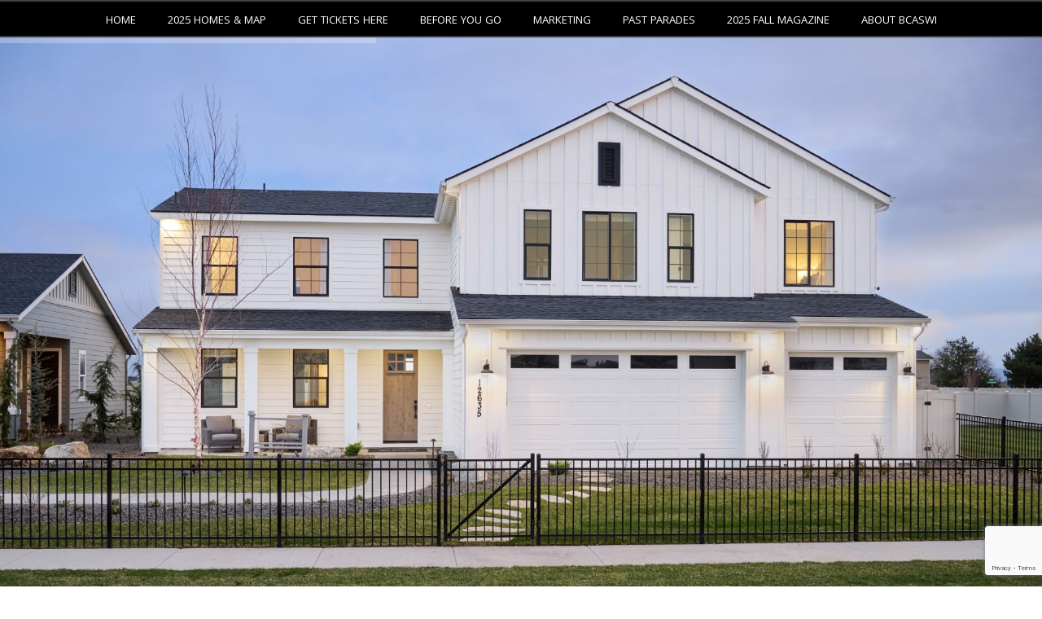

--- FILE ---
content_type: text/html; charset=UTF-8
request_url: https://boiseparadeofhomes.com/property-details/?id=505
body_size: 73189
content:
<script src="https://kit.fontawesome.com/c37a4c394b.js" crossorigin="anonymous"></script>
<!DOCTYPE html>
<html lang="en-US">
<head>
	<!-- Google Tag Manager
	<script>(function(w,d,s,l,i){w[l]=w[l]||[];w[l].push({'gtm.start':
	new Date().getTime(),event:'gtm.js'});var f=d.getElementsByTagName(s)[0],
	j=d.createElement(s),dl=l!='dataLayer'?'&l='+l:'';j.async=true;j.src=
	'https://www.googletagmanager.com/gtm.js?id='+i+dl;f.parentNode.insertBefore(j,f);
	})(window,document,'script','dataLayer','GTM-ML3VX7T');</script>
	End Google Tag Manager -->
	<!--<script async src='https://tag.simpli.fi/sifitag/780d8c10-3c74-0137-5c4a-067f653fa718'></script>-->
<meta charset="UTF-8" />
<title>Property Details | Parade of Homes | BCA | Building Contractor&#039;s Association of Southwestern Idaho</title>
<!-- Created by Artisteer v4.1.0.59861 -->
<meta name="viewport" content="initial-scale = 1.0, maximum-scale = 1.0, user-scalable = no, width = device-width">
<!--[if lt IE 9]><script src="https://html5shiv.googlecode.com/svn/trunk/html5.js"></script><![endif]-->
<link href="https://fonts.googleapis.com/css?family=Khula:300,400,600,700" rel="stylesheet">
<link href="https://fonts.googleapis.com/css?family=Dancing+Script|Khula:300,400,600,700" rel="stylesheet">

<link rel="stylesheet" href="https://boiseparadeofhomes.com/wp-content/themes/ParadeOfHomes/style.css?ver=8880" media="screen" />
<link rel="pingback" href="" />
    <style type="text/css">
        /* Enter Your Custom Front-end CSS Here */    </style><meta name='robots' content='max-image-preview:large' />
	<style>img:is([sizes="auto" i], [sizes^="auto," i]) { contain-intrinsic-size: 3000px 1500px }</style>
	<link rel='dns-prefetch' href='//paradeofhomes.visualwebb3.com' />
<link rel='dns-prefetch' href='//www.googletagmanager.com' />
<link rel='dns-prefetch' href='//use.fontawesome.com' />
<link rel="alternate" type="application/rss+xml" title="Parade of Homes | BCA | Building Contractor&#039;s Association of Southwestern Idaho &raquo; Feed" href="https://boiseparadeofhomes.com/feed/" />
<link rel="alternate" type="application/rss+xml" title="Parade of Homes | BCA | Building Contractor&#039;s Association of Southwestern Idaho &raquo; Comments Feed" href="https://boiseparadeofhomes.com/comments/feed/" />
<script type="text/javascript">
/* <![CDATA[ */
window._wpemojiSettings = {"baseUrl":"https:\/\/s.w.org\/images\/core\/emoji\/16.0.1\/72x72\/","ext":".png","svgUrl":"https:\/\/s.w.org\/images\/core\/emoji\/16.0.1\/svg\/","svgExt":".svg","source":{"concatemoji":"https:\/\/boiseparadeofhomes.com\/wp-includes\/js\/wp-emoji-release.min.js?ver=8ccce9071acc6192893e9e8f50be9020"}};
/*! This file is auto-generated */
!function(s,n){var o,i,e;function c(e){try{var t={supportTests:e,timestamp:(new Date).valueOf()};sessionStorage.setItem(o,JSON.stringify(t))}catch(e){}}function p(e,t,n){e.clearRect(0,0,e.canvas.width,e.canvas.height),e.fillText(t,0,0);var t=new Uint32Array(e.getImageData(0,0,e.canvas.width,e.canvas.height).data),a=(e.clearRect(0,0,e.canvas.width,e.canvas.height),e.fillText(n,0,0),new Uint32Array(e.getImageData(0,0,e.canvas.width,e.canvas.height).data));return t.every(function(e,t){return e===a[t]})}function u(e,t){e.clearRect(0,0,e.canvas.width,e.canvas.height),e.fillText(t,0,0);for(var n=e.getImageData(16,16,1,1),a=0;a<n.data.length;a++)if(0!==n.data[a])return!1;return!0}function f(e,t,n,a){switch(t){case"flag":return n(e,"\ud83c\udff3\ufe0f\u200d\u26a7\ufe0f","\ud83c\udff3\ufe0f\u200b\u26a7\ufe0f")?!1:!n(e,"\ud83c\udde8\ud83c\uddf6","\ud83c\udde8\u200b\ud83c\uddf6")&&!n(e,"\ud83c\udff4\udb40\udc67\udb40\udc62\udb40\udc65\udb40\udc6e\udb40\udc67\udb40\udc7f","\ud83c\udff4\u200b\udb40\udc67\u200b\udb40\udc62\u200b\udb40\udc65\u200b\udb40\udc6e\u200b\udb40\udc67\u200b\udb40\udc7f");case"emoji":return!a(e,"\ud83e\udedf")}return!1}function g(e,t,n,a){var r="undefined"!=typeof WorkerGlobalScope&&self instanceof WorkerGlobalScope?new OffscreenCanvas(300,150):s.createElement("canvas"),o=r.getContext("2d",{willReadFrequently:!0}),i=(o.textBaseline="top",o.font="600 32px Arial",{});return e.forEach(function(e){i[e]=t(o,e,n,a)}),i}function t(e){var t=s.createElement("script");t.src=e,t.defer=!0,s.head.appendChild(t)}"undefined"!=typeof Promise&&(o="wpEmojiSettingsSupports",i=["flag","emoji"],n.supports={everything:!0,everythingExceptFlag:!0},e=new Promise(function(e){s.addEventListener("DOMContentLoaded",e,{once:!0})}),new Promise(function(t){var n=function(){try{var e=JSON.parse(sessionStorage.getItem(o));if("object"==typeof e&&"number"==typeof e.timestamp&&(new Date).valueOf()<e.timestamp+604800&&"object"==typeof e.supportTests)return e.supportTests}catch(e){}return null}();if(!n){if("undefined"!=typeof Worker&&"undefined"!=typeof OffscreenCanvas&&"undefined"!=typeof URL&&URL.createObjectURL&&"undefined"!=typeof Blob)try{var e="postMessage("+g.toString()+"("+[JSON.stringify(i),f.toString(),p.toString(),u.toString()].join(",")+"));",a=new Blob([e],{type:"text/javascript"}),r=new Worker(URL.createObjectURL(a),{name:"wpTestEmojiSupports"});return void(r.onmessage=function(e){c(n=e.data),r.terminate(),t(n)})}catch(e){}c(n=g(i,f,p,u))}t(n)}).then(function(e){for(var t in e)n.supports[t]=e[t],n.supports.everything=n.supports.everything&&n.supports[t],"flag"!==t&&(n.supports.everythingExceptFlag=n.supports.everythingExceptFlag&&n.supports[t]);n.supports.everythingExceptFlag=n.supports.everythingExceptFlag&&!n.supports.flag,n.DOMReady=!1,n.readyCallback=function(){n.DOMReady=!0}}).then(function(){return e}).then(function(){var e;n.supports.everything||(n.readyCallback(),(e=n.source||{}).concatemoji?t(e.concatemoji):e.wpemoji&&e.twemoji&&(t(e.twemoji),t(e.wpemoji)))}))}((window,document),window._wpemojiSettings);
/* ]]> */
</script>
<style id='wp-emoji-styles-inline-css' type='text/css'>

	img.wp-smiley, img.emoji {
		display: inline !important;
		border: none !important;
		box-shadow: none !important;
		height: 1em !important;
		width: 1em !important;
		margin: 0 0.07em !important;
		vertical-align: -0.1em !important;
		background: none !important;
		padding: 0 !important;
	}
</style>
<link rel='stylesheet' id='wp-block-library-css' href='https://boiseparadeofhomes.com/wp-includes/css/dist/block-library/style.min.css?ver=8ccce9071acc6192893e9e8f50be9020' type='text/css' media='all' />
<style id='classic-theme-styles-inline-css' type='text/css'>
/*! This file is auto-generated */
.wp-block-button__link{color:#fff;background-color:#32373c;border-radius:9999px;box-shadow:none;text-decoration:none;padding:calc(.667em + 2px) calc(1.333em + 2px);font-size:1.125em}.wp-block-file__button{background:#32373c;color:#fff;text-decoration:none}
</style>
<link rel='stylesheet' id='wp-components-css' href='https://boiseparadeofhomes.com/wp-includes/css/dist/components/style.min.css?ver=8ccce9071acc6192893e9e8f50be9020' type='text/css' media='all' />
<link rel='stylesheet' id='wp-preferences-css' href='https://boiseparadeofhomes.com/wp-includes/css/dist/preferences/style.min.css?ver=8ccce9071acc6192893e9e8f50be9020' type='text/css' media='all' />
<link rel='stylesheet' id='wp-block-editor-css' href='https://boiseparadeofhomes.com/wp-includes/css/dist/block-editor/style.min.css?ver=8ccce9071acc6192893e9e8f50be9020' type='text/css' media='all' />
<link rel='stylesheet' id='popup-maker-block-library-style-css' href='https://boiseparadeofhomes.com/wp-content/plugins/popup-maker/dist/packages/block-library-style.css?ver=dbea705cfafe089d65f1' type='text/css' media='all' />
<style id='font-awesome-svg-styles-default-inline-css' type='text/css'>
.svg-inline--fa {
  display: inline-block;
  height: 1em;
  overflow: visible;
  vertical-align: -.125em;
}
</style>
<link rel='stylesheet' id='font-awesome-svg-styles-css' href='https://boiseparadeofhomes.com/files/font-awesome/v6.5.1/css/svg-with-js.css' type='text/css' media='all' />
<style id='font-awesome-svg-styles-inline-css' type='text/css'>
   .wp-block-font-awesome-icon svg::before,
   .wp-rich-text-font-awesome-icon svg::before {content: unset;}
</style>
<style id='global-styles-inline-css' type='text/css'>
:root{--wp--preset--aspect-ratio--square: 1;--wp--preset--aspect-ratio--4-3: 4/3;--wp--preset--aspect-ratio--3-4: 3/4;--wp--preset--aspect-ratio--3-2: 3/2;--wp--preset--aspect-ratio--2-3: 2/3;--wp--preset--aspect-ratio--16-9: 16/9;--wp--preset--aspect-ratio--9-16: 9/16;--wp--preset--color--black: #000000;--wp--preset--color--cyan-bluish-gray: #abb8c3;--wp--preset--color--white: #ffffff;--wp--preset--color--pale-pink: #f78da7;--wp--preset--color--vivid-red: #cf2e2e;--wp--preset--color--luminous-vivid-orange: #ff6900;--wp--preset--color--luminous-vivid-amber: #fcb900;--wp--preset--color--light-green-cyan: #7bdcb5;--wp--preset--color--vivid-green-cyan: #00d084;--wp--preset--color--pale-cyan-blue: #8ed1fc;--wp--preset--color--vivid-cyan-blue: #0693e3;--wp--preset--color--vivid-purple: #9b51e0;--wp--preset--gradient--vivid-cyan-blue-to-vivid-purple: linear-gradient(135deg,rgba(6,147,227,1) 0%,rgb(155,81,224) 100%);--wp--preset--gradient--light-green-cyan-to-vivid-green-cyan: linear-gradient(135deg,rgb(122,220,180) 0%,rgb(0,208,130) 100%);--wp--preset--gradient--luminous-vivid-amber-to-luminous-vivid-orange: linear-gradient(135deg,rgba(252,185,0,1) 0%,rgba(255,105,0,1) 100%);--wp--preset--gradient--luminous-vivid-orange-to-vivid-red: linear-gradient(135deg,rgba(255,105,0,1) 0%,rgb(207,46,46) 100%);--wp--preset--gradient--very-light-gray-to-cyan-bluish-gray: linear-gradient(135deg,rgb(238,238,238) 0%,rgb(169,184,195) 100%);--wp--preset--gradient--cool-to-warm-spectrum: linear-gradient(135deg,rgb(74,234,220) 0%,rgb(151,120,209) 20%,rgb(207,42,186) 40%,rgb(238,44,130) 60%,rgb(251,105,98) 80%,rgb(254,248,76) 100%);--wp--preset--gradient--blush-light-purple: linear-gradient(135deg,rgb(255,206,236) 0%,rgb(152,150,240) 100%);--wp--preset--gradient--blush-bordeaux: linear-gradient(135deg,rgb(254,205,165) 0%,rgb(254,45,45) 50%,rgb(107,0,62) 100%);--wp--preset--gradient--luminous-dusk: linear-gradient(135deg,rgb(255,203,112) 0%,rgb(199,81,192) 50%,rgb(65,88,208) 100%);--wp--preset--gradient--pale-ocean: linear-gradient(135deg,rgb(255,245,203) 0%,rgb(182,227,212) 50%,rgb(51,167,181) 100%);--wp--preset--gradient--electric-grass: linear-gradient(135deg,rgb(202,248,128) 0%,rgb(113,206,126) 100%);--wp--preset--gradient--midnight: linear-gradient(135deg,rgb(2,3,129) 0%,rgb(40,116,252) 100%);--wp--preset--font-size--small: 13px;--wp--preset--font-size--medium: 20px;--wp--preset--font-size--large: 36px;--wp--preset--font-size--x-large: 42px;--wp--preset--spacing--20: 0.44rem;--wp--preset--spacing--30: 0.67rem;--wp--preset--spacing--40: 1rem;--wp--preset--spacing--50: 1.5rem;--wp--preset--spacing--60: 2.25rem;--wp--preset--spacing--70: 3.38rem;--wp--preset--spacing--80: 5.06rem;--wp--preset--shadow--natural: 6px 6px 9px rgba(0, 0, 0, 0.2);--wp--preset--shadow--deep: 12px 12px 50px rgba(0, 0, 0, 0.4);--wp--preset--shadow--sharp: 6px 6px 0px rgba(0, 0, 0, 0.2);--wp--preset--shadow--outlined: 6px 6px 0px -3px rgba(255, 255, 255, 1), 6px 6px rgba(0, 0, 0, 1);--wp--preset--shadow--crisp: 6px 6px 0px rgba(0, 0, 0, 1);}:where(.is-layout-flex){gap: 0.5em;}:where(.is-layout-grid){gap: 0.5em;}body .is-layout-flex{display: flex;}.is-layout-flex{flex-wrap: wrap;align-items: center;}.is-layout-flex > :is(*, div){margin: 0;}body .is-layout-grid{display: grid;}.is-layout-grid > :is(*, div){margin: 0;}:where(.wp-block-columns.is-layout-flex){gap: 2em;}:where(.wp-block-columns.is-layout-grid){gap: 2em;}:where(.wp-block-post-template.is-layout-flex){gap: 1.25em;}:where(.wp-block-post-template.is-layout-grid){gap: 1.25em;}.has-black-color{color: var(--wp--preset--color--black) !important;}.has-cyan-bluish-gray-color{color: var(--wp--preset--color--cyan-bluish-gray) !important;}.has-white-color{color: var(--wp--preset--color--white) !important;}.has-pale-pink-color{color: var(--wp--preset--color--pale-pink) !important;}.has-vivid-red-color{color: var(--wp--preset--color--vivid-red) !important;}.has-luminous-vivid-orange-color{color: var(--wp--preset--color--luminous-vivid-orange) !important;}.has-luminous-vivid-amber-color{color: var(--wp--preset--color--luminous-vivid-amber) !important;}.has-light-green-cyan-color{color: var(--wp--preset--color--light-green-cyan) !important;}.has-vivid-green-cyan-color{color: var(--wp--preset--color--vivid-green-cyan) !important;}.has-pale-cyan-blue-color{color: var(--wp--preset--color--pale-cyan-blue) !important;}.has-vivid-cyan-blue-color{color: var(--wp--preset--color--vivid-cyan-blue) !important;}.has-vivid-purple-color{color: var(--wp--preset--color--vivid-purple) !important;}.has-black-background-color{background-color: var(--wp--preset--color--black) !important;}.has-cyan-bluish-gray-background-color{background-color: var(--wp--preset--color--cyan-bluish-gray) !important;}.has-white-background-color{background-color: var(--wp--preset--color--white) !important;}.has-pale-pink-background-color{background-color: var(--wp--preset--color--pale-pink) !important;}.has-vivid-red-background-color{background-color: var(--wp--preset--color--vivid-red) !important;}.has-luminous-vivid-orange-background-color{background-color: var(--wp--preset--color--luminous-vivid-orange) !important;}.has-luminous-vivid-amber-background-color{background-color: var(--wp--preset--color--luminous-vivid-amber) !important;}.has-light-green-cyan-background-color{background-color: var(--wp--preset--color--light-green-cyan) !important;}.has-vivid-green-cyan-background-color{background-color: var(--wp--preset--color--vivid-green-cyan) !important;}.has-pale-cyan-blue-background-color{background-color: var(--wp--preset--color--pale-cyan-blue) !important;}.has-vivid-cyan-blue-background-color{background-color: var(--wp--preset--color--vivid-cyan-blue) !important;}.has-vivid-purple-background-color{background-color: var(--wp--preset--color--vivid-purple) !important;}.has-black-border-color{border-color: var(--wp--preset--color--black) !important;}.has-cyan-bluish-gray-border-color{border-color: var(--wp--preset--color--cyan-bluish-gray) !important;}.has-white-border-color{border-color: var(--wp--preset--color--white) !important;}.has-pale-pink-border-color{border-color: var(--wp--preset--color--pale-pink) !important;}.has-vivid-red-border-color{border-color: var(--wp--preset--color--vivid-red) !important;}.has-luminous-vivid-orange-border-color{border-color: var(--wp--preset--color--luminous-vivid-orange) !important;}.has-luminous-vivid-amber-border-color{border-color: var(--wp--preset--color--luminous-vivid-amber) !important;}.has-light-green-cyan-border-color{border-color: var(--wp--preset--color--light-green-cyan) !important;}.has-vivid-green-cyan-border-color{border-color: var(--wp--preset--color--vivid-green-cyan) !important;}.has-pale-cyan-blue-border-color{border-color: var(--wp--preset--color--pale-cyan-blue) !important;}.has-vivid-cyan-blue-border-color{border-color: var(--wp--preset--color--vivid-cyan-blue) !important;}.has-vivid-purple-border-color{border-color: var(--wp--preset--color--vivid-purple) !important;}.has-vivid-cyan-blue-to-vivid-purple-gradient-background{background: var(--wp--preset--gradient--vivid-cyan-blue-to-vivid-purple) !important;}.has-light-green-cyan-to-vivid-green-cyan-gradient-background{background: var(--wp--preset--gradient--light-green-cyan-to-vivid-green-cyan) !important;}.has-luminous-vivid-amber-to-luminous-vivid-orange-gradient-background{background: var(--wp--preset--gradient--luminous-vivid-amber-to-luminous-vivid-orange) !important;}.has-luminous-vivid-orange-to-vivid-red-gradient-background{background: var(--wp--preset--gradient--luminous-vivid-orange-to-vivid-red) !important;}.has-very-light-gray-to-cyan-bluish-gray-gradient-background{background: var(--wp--preset--gradient--very-light-gray-to-cyan-bluish-gray) !important;}.has-cool-to-warm-spectrum-gradient-background{background: var(--wp--preset--gradient--cool-to-warm-spectrum) !important;}.has-blush-light-purple-gradient-background{background: var(--wp--preset--gradient--blush-light-purple) !important;}.has-blush-bordeaux-gradient-background{background: var(--wp--preset--gradient--blush-bordeaux) !important;}.has-luminous-dusk-gradient-background{background: var(--wp--preset--gradient--luminous-dusk) !important;}.has-pale-ocean-gradient-background{background: var(--wp--preset--gradient--pale-ocean) !important;}.has-electric-grass-gradient-background{background: var(--wp--preset--gradient--electric-grass) !important;}.has-midnight-gradient-background{background: var(--wp--preset--gradient--midnight) !important;}.has-small-font-size{font-size: var(--wp--preset--font-size--small) !important;}.has-medium-font-size{font-size: var(--wp--preset--font-size--medium) !important;}.has-large-font-size{font-size: var(--wp--preset--font-size--large) !important;}.has-x-large-font-size{font-size: var(--wp--preset--font-size--x-large) !important;}
:where(.wp-block-post-template.is-layout-flex){gap: 1.25em;}:where(.wp-block-post-template.is-layout-grid){gap: 1.25em;}
:where(.wp-block-columns.is-layout-flex){gap: 2em;}:where(.wp-block-columns.is-layout-grid){gap: 2em;}
:root :where(.wp-block-pullquote){font-size: 1.5em;line-height: 1.6;}
</style>
<link rel='stylesheet' id='contact-form-7-css' href='https://boiseparadeofhomes.com/wp-content/plugins/contact-form-7/includes/css/styles.css?ver=6.1.4' type='text/css' media='all' />
<link rel='stylesheet' id='social-widget-css' href='https://boiseparadeofhomes.com/wp-content/plugins/social-media-widget/social_widget.css?ver=8ccce9071acc6192893e9e8f50be9020' type='text/css' media='all' />
<link rel='stylesheet' id='fancybox-0-css' href='https://paradeofhomes.visualwebb3.com/wp-content/plugins/nextgen-gallery/static/Lightbox/fancybox/jquery.fancybox-1.3.4.css?ver=4.0.3' type='text/css' media='all' />
<link rel='stylesheet' id='font-awesome-official-css' href='https://use.fontawesome.com/releases/v6.5.1/css/all.css' type='text/css' media='all' integrity="sha384-t1nt8BQoYMLFN5p42tRAtuAAFQaCQODekUVeKKZrEnEyp4H2R0RHFz0KWpmj7i8g" crossorigin="anonymous" />
<link rel='stylesheet' id='et-shortcodes-css-css' href='https://boiseparadeofhomes.com/wp-content/plugins/et-shortcodes/css/shortcodes.css?ver=3.0' type='text/css' media='all' />
<link rel='stylesheet' id='et-shortcodes-responsive-css-css' href='https://boiseparadeofhomes.com/wp-content/plugins/et-shortcodes/css/shortcodes_responsive.css?ver=3.0' type='text/css' media='all' />
<link rel='stylesheet' id='popup-maker-site-css' href='//boiseparadeofhomes.com/files/pum/pum-site-styles-70.css?generated=1756397161&#038;ver=1.21.5' type='text/css' media='all' />
<!--[if lte IE 7]>
<link rel='stylesheet' id='style.ie7.css-css' href='https://boiseparadeofhomes.com/wp-content/themes/ParadeOfHomes/style.ie7.css?ver=8ccce9071acc6192893e9e8f50be9020' type='text/css' media='screen' />
<![endif]-->
<link rel='stylesheet' id='style.responsive.css-css' href='https://boiseparadeofhomes.com/wp-content/themes/ParadeOfHomes/style.responsive.css?ver=8ccce9071acc6192893e9e8f50be9020' type='text/css' media='all' />
<link rel='stylesheet' id='font-awesome-official-v4shim-css' href='https://use.fontawesome.com/releases/v6.5.1/css/v4-shims.css' type='text/css' media='all' integrity="sha384-5Jfdy0XO8+vjCRofsSnGmxGSYjLfsjjTOABKxVr8BkfvlaAm14bIJc7Jcjfq/xQI" crossorigin="anonymous" />
<script type="text/javascript" src="https://boiseparadeofhomes.com/wp-content/themes/ParadeOfHomes/jquery.js?ver=8ccce9071acc6192893e9e8f50be9020" id="jquery-js"></script>
<script type="text/javascript" id="photocrati_ajax-js-extra">
/* <![CDATA[ */
var photocrati_ajax = {"url":"https:\/\/boiseparadeofhomes.com\/index.php?photocrati_ajax=1","rest_url":"https:\/\/boiseparadeofhomes.com\/wp-json\/","wp_home_url":"https:\/\/boiseparadeofhomes.com","wp_site_url":"https:\/\/boiseparadeofhomes.com","wp_root_url":"https:\/\/boiseparadeofhomes.com","wp_plugins_url":"https:\/\/boiseparadeofhomes.com\/wp-content\/plugins","wp_content_url":"https:\/\/paradeofhomes.visualwebb3.com\/wp-content","wp_includes_url":"https:\/\/boiseparadeofhomes.com\/wp-includes\/","ngg_param_slug":"nggallery","rest_nonce":"8a0077d2ab"};
/* ]]> */
</script>
<script type="text/javascript" src="https://paradeofhomes.visualwebb3.com/wp-content/plugins/nextgen-gallery/static/Legacy/ajax.min.js?ver=4.0.3" id="photocrati_ajax-js"></script>

<!-- Google tag (gtag.js) snippet added by Site Kit -->
<!-- Google Analytics snippet added by Site Kit -->
<script type="text/javascript" src="https://www.googletagmanager.com/gtag/js?id=GT-573ZXW2" id="google_gtagjs-js" async></script>
<script type="text/javascript" id="google_gtagjs-js-after">
/* <![CDATA[ */
window.dataLayer = window.dataLayer || [];function gtag(){dataLayer.push(arguments);}
gtag("set","linker",{"domains":["boiseparadeofhomes.com"]});
gtag("js", new Date());
gtag("set", "developer_id.dZTNiMT", true);
gtag("config", "GT-573ZXW2");
/* ]]> */
</script>
<script type="text/javascript" src="https://boiseparadeofhomes.com/wp-content/themes/ParadeOfHomes/script.js?ver=8ccce9071acc6192893e9e8f50be9020" id="script.js-js"></script>
<script type="text/javascript" src="https://boiseparadeofhomes.com/wp-content/themes/ParadeOfHomes/script.responsive.js?ver=8ccce9071acc6192893e9e8f50be9020" id="script.responsive.js-js"></script>
<link rel="https://api.w.org/" href="https://boiseparadeofhomes.com/wp-json/" /><link rel="alternate" title="JSON" type="application/json" href="https://boiseparadeofhomes.com/wp-json/wp/v2/pages/42" /><link rel="canonical" href="https://boiseparadeofhomes.com/property-details/" />
<link rel='shortlink' href='https://boiseparadeofhomes.com/?p=42' />
<link rel="alternate" title="oEmbed (JSON)" type="application/json+oembed" href="https://boiseparadeofhomes.com/wp-json/oembed/1.0/embed?url=https%3A%2F%2Fboiseparadeofhomes.com%2Fproperty-details%2F" />
<link rel="alternate" title="oEmbed (XML)" type="text/xml+oembed" href="https://boiseparadeofhomes.com/wp-json/oembed/1.0/embed?url=https%3A%2F%2Fboiseparadeofhomes.com%2Fproperty-details%2F&#038;format=xml" />
<meta name="generator" content="Site Kit by Google 1.170.0" /><meta name='description' content='With one parade in the spring and other in the fall, The Parade of Homes is a tour of homes featuring all new residential construction by BCA builders. ' /><link rel="shortcut icon" href="https://boiseparadeofhomes.com/wp-content/themes/ParadeOfHomes/favicon.ico" />	<!--ANIMATION CODE-->
	<link rel="stylesheet" type="text/css" href="https://boiseparadeofhomes.com/wp-content/themes/ParadeOfHomes/revolution/css/settings.css">
	<link rel="stylesheet" type="text/css" href="https://boiseparadeofhomes.com/wp-content/themes/ParadeOfHomes/revolution/css/layers.css">
	<link rel="stylesheet" type="text/css" href="https://boiseparadeofhomes.com/wp-content/themes/ParadeOfHomes/revolution/css/navigation.css">
	<script type="text/javascript" src="https://boiseparadeofhomes.com/wp-content/themes/ParadeOfHomes/revolution/js/jquery.themepunch.tools.min.js"></script>
	<script type="text/javascript" src="https://boiseparadeofhomes.com/wp-content/themes/ParadeOfHomes/revolution/js/jquery.themepunch.revolution.min.js"></script>
	
	<!-- SLIDER REVOLUTION 5.0 EXTENSIONS  (Load Extensions only on Local File Systems !  The following part can be removed on Server for On Demand Loading) -->	
	<script type="text/javascript" src="https://boiseparadeofhomes.com/wp-content/themes/ParadeOfHomes/revolution/js/extensions/revolution.extension.actions.min.js"></script>
	<script type="text/javascript" src="https://boiseparadeofhomes.com/wp-content/themes/ParadeOfHomes/revolution/js/extensions/revolution.extension.carousel.min.js"></script>
	<script type="text/javascript" src="https://boiseparadeofhomes.com/wp-content/themes/ParadeOfHomes/revolution/js/extensions/revolution.extension.kenburn.min.js"></script>
	<script type="text/javascript" src="https://boiseparadeofhomes.com/wp-content/themes/ParadeOfHomes/revolution/js/extensions/revolution.extension.layeranimation.min.js"></script>
	<script type="text/javascript" src="https://boiseparadeofhomes.com/wp-content/themes/ParadeOfHomes/revolution/js/extensions/revolution.extension.migration.min.js"></script>
	<script type="text/javascript" src="https://boiseparadeofhomes.com/wp-content/themes/ParadeOfHomes/revolution/js/extensions/revolution.extension.navigation.min.js"></script>
	<script type="text/javascript" src="https://boiseparadeofhomes.com/wp-content/themes/ParadeOfHomes/revolution/js/extensions/revolution.extension.parallax.min.js"></script>
	<script type="text/javascript" src="https://boiseparadeofhomes.com/wp-content/themes/ParadeOfHomes/revolution/js/extensions/revolution.extension.slideanims.min.js"></script>
	<script type="text/javascript" src="https://boiseparadeofhomes.com/wp-content/themes/ParadeOfHomes/revolution/js/extensions/revolution.extension.video.min.js"></script>

<!--PLACED IN HEAD BEGIN-->
	<link href="https://boiseparadeofhomes.com/wp-content/themes/ParadeOfHomes/jscroll/jquery.jscrollpane.css" media="screen" rel="stylesheet" type="text/css" />
	<script src="https://boiseparadeofhomes.com/wp-content/themes/ParadeOfHomes/jscroll/navigation-fadein.js" defer> </script>
	<link href="https://boiseparadeofhomes.com/wp-content/themes/ParadeOfHomes/css/animate.css" media="screen" rel="stylesheet" type="text/css" />
	<script src="https://boiseparadeofhomes.com/wp-content/themes/ParadeOfHomes/js/wow.js"></script>
	<script>
	wow = new WOW(
	  {
	    boxClass:     'wow',
	    animateClass: 'animated',
	    offset:       100,
	    callback:     function(box) {
	      console.log("WOW: animating <" + box.tagName.toLowerCase() + ">")
	    }
	  }
	);
	window.onload = wow.init();
	</script>
<!--PLACED IN HEAD END-->
	<!--<link href="https://boiseparadeofhomes.com/wp-content/themes/ParadeOfHomes/style.fall.css" media="screen" rel="stylesheet" type="text/css" />-->
</head>
<body class="wp-singular page-template page-template-zPropertyDetails page-template-zPropertyDetails-php page page-id-42 wp-theme-ParadeOfHomes">
	<!-- Google Tag Manager (noscript) -->
	<noscript><iframe src="https://www.googletagmanager.com/ns.html?id=GTM-ML3VX7T"
	height="0" width="0" style="display:none;visibility:hidden"></iframe></noscript>
	<!-- End Google Tag Manager (noscript) -->
<div id="art-main">
<nav class="art-nav">
	<div class="art-nav-inner">
    
<ul class="art-hmenu menu-2" id=nav>
	<li class="menu-item-18181"><a title="Home" href="https://boiseparadeofhomes.com/">Home</a>
	</li>
	<li class="menu-item-19168"><a title="2025 Homes &amp; Map" href="https://boiseparadeofhomes.com/properties/">2025 Homes &#038; Map</a>
	</li>
	<li class="menu-item-18689"><a title="Get Tickets Here" href="https://boiseparadeofhomes.com/buy-tickets/">Get Tickets Here</a>
	</li>
	<li class="menu-item-18018"><a title="Before You Go" href="#">Before You Go</a>
	<ul>
		<li class="menu-item-19103"><a title="President’s Message" href="https://boiseparadeofhomes.com/presidents-message/">President’s Message</a>
		</li>
		<li class="menu-item-18031"><a title="General Information" href="https://boiseparadeofhomes.com/general-information/">General Information</a>
		</li>
		<li class="menu-item-18030"><a title="Etiquette" href="https://boiseparadeofhomes.com/etiquette/">Etiquette</a>
		</li>
	</ul>
	</li>
	<li class="menu-item-18019"><a title="Marketing" href="#">Marketing</a>
	<ul>
		<li class="menu-item-18613"><a title="2025 Spring POH Award Winners" href="https://boiseparadeofhomes.com/2023-spring-parade-of-homes-award-winners-2/">2025 Spring POH Award Winners</a>
		</li>
		<li class="menu-item-18023"><a title="2025 Sponsorships" href="https://boiseparadeofhomes.com/2025-sponsorships/">2025 Sponsorships</a>
		</li>
	</ul>
	</li>
	<li class="menu-item-12526"><a title="Past Parades" href="/properties/?se=spring&amp;ye=2022">Past Parades</a>
	<ul>
		<li class="menu-item-19800"><a title="2025 Spring Parade Of Homes" href="/properties/?se=spring&amp;ye=2025">2025 Spring Parade Of Homes</a>
		<ul>
			<li class="menu-item-19801"><a title="2025 Spring Map" href="/properties/?se=spring&amp;ye=2025">2025 Spring Map</a>
			</li>
			<li class="menu-item-16550"><a title="2025 Spring Magazine" target="_blank" href="https://pioneernewsgroup-my.sharepoint.com/:b:/g/personal/kjacobs_idahopress_com/EdoNvg-adLRArtzXlS0w37wBFrUVm7-Oa_QCld8Dlx9Tfw">2025 Spring Magazine</a>
			</li>
		</ul>
		</li>
		<li class="menu-item-18972"><a title="2024 Fall Parade Of Homes" href="/properties/?se=fall&amp;ye=2024">2024 Fall Parade Of Homes</a>
		<ul>
			<li class="menu-item-18971"><a title="2024 Fall Map" href="/properties/?se=fall&amp;ye=2024">2024 Fall Map</a>
			</li>
			<li class="menu-item-18973"><a title="2024 Fall Magazine" href="https://pioneernewsgroup-my.sharepoint.com/:b:/g/personal/kjacobs_idahopress_com/EUzpywNNI31Bp-pqYBdVHLUBPKdSfsXjxog2NO5TdE-UYg">2024 Fall Magazine</a>
			</li>
		</ul>
		</li>
		<li class="menu-item-18904"><a title="2024 Spring Parade Of Homes" href="/properties/?se=spring&amp;ye=2024">2024 Spring Parade Of Homes</a>
		<ul>
			<li class="menu-item-18905"><a title="2024 Spring Map" href="/properties/?se=spring&amp;ye=2024">2024 Spring Map</a>
			</li>
			<li class="menu-item-18906"><a title="2024 Spring Magazine" href="#">2024 Spring Magazine</a>
			</li>
			<li class="menu-item-18908"><a title="2024 Spring Award Winners" href="https://boiseparadeofhomes.com/2023-spring-parade-of-homes-award-winners-2/">2024 Spring Award Winners</a>
			</li>
		</ul>
		</li>
		<li class="menu-item-18036"><a title="2023 Fall Parade Of Homes" href="/properties/?se=fall&amp;ye=2023">2023 Fall Parade Of Homes</a>
		<ul>
			<li class="menu-item-18037"><a title="2023 Fall Map" href="/properties/?se=fall&amp;ye=2023">2023 Fall Map</a>
			</li>
			<li class="menu-item-18038"><a title="2023 Fall Magazine" href="https://issuu.com/boiseweekly/docs/paradeofhomesfall2023-glossy_online?fr=xKAE9_zU1NQ">2023 Fall Magazine</a>
			</li>
		</ul>
		</li>
		<li class="menu-item-17505"><a title="2023 Spring Parade Of Homes" href="/properties/?se=spring&amp;ye=2023">2023 Spring Parade Of Homes</a>
		<ul>
			<li class="menu-item-17506"><a title="2023 Spring Map" href="/properties/?se=spring&amp;ye=2023">2023 Spring Map</a>
			</li>
			<li class="menu-item-17507"><a title="2023 Spring Magazine" target="_blank" href="https://issuu.com/boiseweekly/docs/parade_of_homes_spring_2023_use?e=0">2023 Spring Magazine</a>
			</li>
			<li class="menu-item-17508"><a title="2023 Spring Sponsors" href="/sponsors-2023/?se=spring&amp;ye=2023">2023 Spring Sponsors</a>
			</li>
			<li class="menu-item-17509"><a title="2023 Spring Awards" href="/2023-spring-parade-of-homes-award-winners/?se=spring&amp;ye=2023">2023 Spring Awards</a>
			</li>
		</ul>
		</li>
		<li class="menu-item-16760"><a title="2022 Fall Parade Of Homes" href="/properties/?se=fall&amp;ye=2022">2022 Fall Parade Of Homes</a>
		<ul>
			<li class="menu-item-16761"><a title="2022 Fall Map" href="/properties/?se=fall&amp;ye=2022">2022 Fall Map</a>
			</li>
			<li class="menu-item-16762"><a title="2022 Fall Magazine" target="_blank" href="https://e.issuu.com/embed.html?d=paradeofhomesfall2022-web_v.1&amp;u=boiseweekly">2022 Fall Magazine</a>
			</li>
		</ul>
		</li>
		<li class="menu-item-16312"><a title="2022 Spring Parade Of Homes" href="/properties/?se=spring&amp;ye=2022">2022 Spring Parade Of Homes</a>
		<ul>
			<li class="menu-item-16313"><a title="2022 Spring Map" href="/properties/?se=spring&amp;ye=2022">2022 Spring Map</a>
			</li>
			<li class="menu-item-16314"><a title="2022 Spring Magazine" target="_blank" href="https://e.issuu.com/embed.html?d=paradeofhomesspring2022-web_v.1&amp;u=boiseweekly">2022 Spring Magazine</a>
			</li>
			<li class="menu-item-16315"><a title="2022 Spring Sponsors" href="/sponsors-2022/">2022 Spring Sponsors</a>
			</li>
			<li class="menu-item-16316"><a title="2022 Spring Awards" href="https://paradeofhomes.visualwebb3.com/2022-spring-parade-of-homes-award-winners/">2022 Spring Awards</a>
			</li>
			<li class="menu-item-16317"><a title="2022 People’s Choice Results" href="https://paradeofhomes.visualwebb3.com/2022-peoples-choice-results">2022 People’s Choice Results</a>
			</li>
		</ul>
		</li>
		<li class="menu-item-15704"><a title="2021 Fall Parade Of Homes" href="/properties/?se=fall&amp;ye=2021">2021 Fall Parade Of Homes</a>
		<ul>
			<li class="menu-item-15705"><a title="2021 Fall Map" href="/properties/?se=fall&amp;ye=2021">2021 Fall Map</a>
			</li>
			<li class="menu-item-15706"><a title="2021 Fall Magazine" target="_blank" href="https://e.issuu.com/embed.html?d=parade_of_homes_fall_2021-webversion&amp;u=boiseweekly">2021 Fall Magazine</a>
			</li>
		</ul>
		</li>
		<li class="menu-item-12857"><a title="2021 Spring Parade Of Homes" href="/properties/?se=spring&amp;ye=2021">2021 Spring Parade Of Homes</a>
		<ul>
			<li class="menu-item-12858"><a title="2021 Spring Map" href="/properties/?se=spring&amp;ye=2021">2021 Spring Map</a>
			</li>
			<li class="menu-item-12859"><a title="2021 Spring Magazine" target="_blank" href="//e.issuu.com/embed.html?d=paradeofhomesspring2021-glossywebv.1low&amp;u=boiseweekly">2021 Spring Magazine</a>
			</li>
			<li class="menu-item-15462"><a title="2021 Spring Sponsors" href="/sponsors-2020/?se=spring&amp;ye=2021">2021 Spring Sponsors</a>
			</li>
			<li class="menu-item-15463"><a title="2021 Spring Awards" href="/2021-spring-parade-of-homes-award-winners/?se=spring&amp;ye=2021">2021 Spring Awards</a>
			</li>
			<li class="menu-item-15554"><a title="2021 People’s Choice Results" href="https://boiseparadeofhomes.com/2022-peoples-choice-results/">2021 People’s Choice Results</a>
			</li>
		</ul>
		</li>
	</ul>
	</li>
	<li class="menu-item-19802"><a title="2025 Fall Magazine" href="https://idahopress-id.newsmemory.com/?special=Parade+of+Homes">2025 Fall Magazine</a>
	</li>
	<li class="menu-item-16318"><a title="About BCASWI" target="_blank" href="http://bcaswi.org/">About BCASWI</a>
	</li>
</ul>
 
    </div>
</nav>

<header class="art-header"><div class="art-widget widget Social_Widget" id="social-widget-2" ><div class="art-widget-content"><div class="socialmedia-buttons smw_right"><a href="https://www.facebook.com/Parade-of-Homes-by-BCA-of-Southwestern-Idaho-1693680997545917/" rel="nofollow" target="_blank"><img width="32" height="32" src="/files/social-logos-02.png" 
				alt="Follow Us on facebook" 
				title="Follow Us on facebook"  class="bounce" /></a><a href="https://twitter.com/@paradeboise" rel="nofollow" target="_blank"><img width="32" height="32" src="/files/social-logos-03.png" 
				alt="Follow Us on twitter" 
				title="Follow Us on twitter"  class="bounce" /></a><a href="https://www.instagram.com/boiseparadeofhomes/" rel="nofollow" target="_blank"><img width="32" height="32" src="/files/social-logos-01.png" 
				alt="Follow Us on instagram" 
				title="Follow Us on instagram"  class="bounce" /></a></div></div></div>

<div class="art-shapes">
<div class="art-object1624958039" data-left="2.38%"></div>
<div class="art-object1611450720" data-left="79.32%"></div>
            </div>
		<div class="art-headline" data-left="6.67%">2025</div>
		<div class="art-slogan" data-left="97.95%">
		FALL PARADE OF HOMES<br>
		<div class="BannerDate">October 3rd - 5th <br> October 10th - 12th <br> October 17th - 19th</div >
		<div class="BannerHours">Fri – Sun 11 am - 7 pm</div>
	</div>
	<div id="logo"></div>




                        
                    
</header>
<!--Start Animation-->
	<div class="SliderWrapper">
    <div class="art-box home-window">
    
<div id="rev_slider_467_1_wrapper" class="rev_slider_wrapper fullwidthbanner-container" data-alias="classic-carousel26" data-source="gallery" style="margin:0px auto;background-color:#000;padding:0px;margin-top:0px;margin-bottom:0px;">
<!-- START REVOLUTION SLIDER 5.3.0.2 fullwidth mode -->

    <div id="rev_slider_467_1" class="rev_slider fullwidthabanner" style="display:none;" data-version="5.3.0.2">
		<ul>
								<li data-index="rs-1" data-transition="fade" data-slotamount="7" data-hideafterloop="0" data-hideslideonmobile="off"  data-easein="Power4.easeInOut" data-easeout="Power4.easeInOut" data-masterspeed="2000"  data-thumb="/wp-content/blogs.dir/70/files/23sp-2-toll-brothers//Aliso_Creek_Kaplan_Exterior.jpg"  data-rotate="0"  data-saveperformance="off"  data-title="Next Image" data-param1="" data-param2="" data-param3="" data-param4="" data-param5="" data-param6="" data-param7="" data-param8="" data-param9="" data-param10="" data-description="">
						<!-- MAIN IMAGE -->
						<img src="/wp-content/blogs.dir/70/files/23sp-2-toll-brothers//Aliso_Creek_Kaplan_Exterior.jpg"  alt=""  data-bgposition="center center" data-kenburns="off" data-duration="30000" data-ease="Linear.easeNone" data-scalestart="100" data-scaleend="120" data-rotatestart="0" data-rotateend="0" data-offsetstart="0 -500" data-offsetend="0 500" data-bgparallax="10" class="rev-slidebg" data-no-retina>
					</li>
								<li data-index="rs-2" data-transition="fade" data-slotamount="7" data-hideafterloop="0" data-hideslideonmobile="off"  data-easein="Power4.easeInOut" data-easeout="Power4.easeInOut" data-masterspeed="2000"  data-thumb="/wp-content/blogs.dir/70/files/23sp-2-toll-brothers//Aliso_Creek_Kaplan_Livingroom.jpg"  data-rotate="0"  data-saveperformance="off"  data-title="Next Image" data-param1="" data-param2="" data-param3="" data-param4="" data-param5="" data-param6="" data-param7="" data-param8="" data-param9="" data-param10="" data-description="">
						<!-- MAIN IMAGE -->
						<img src="/wp-content/blogs.dir/70/files/23sp-2-toll-brothers//Aliso_Creek_Kaplan_Livingroom.jpg"  alt=""  data-bgposition="center center" data-kenburns="off" data-duration="30000" data-ease="Linear.easeNone" data-scalestart="100" data-scaleend="120" data-rotatestart="0" data-rotateend="0" data-offsetstart="0 -500" data-offsetend="0 500" data-bgparallax="10" class="rev-slidebg" data-no-retina>
					</li>
								<li data-index="rs-3" data-transition="fade" data-slotamount="7" data-hideafterloop="0" data-hideslideonmobile="off"  data-easein="Power4.easeInOut" data-easeout="Power4.easeInOut" data-masterspeed="2000"  data-thumb="/wp-content/blogs.dir/70/files/23sp-2-toll-brothers//Aliso_Creek_Kaplan_Greatroom_1.jpg"  data-rotate="0"  data-saveperformance="off"  data-title="Next Image" data-param1="" data-param2="" data-param3="" data-param4="" data-param5="" data-param6="" data-param7="" data-param8="" data-param9="" data-param10="" data-description="">
						<!-- MAIN IMAGE -->
						<img src="/wp-content/blogs.dir/70/files/23sp-2-toll-brothers//Aliso_Creek_Kaplan_Greatroom_1.jpg"  alt=""  data-bgposition="center center" data-kenburns="off" data-duration="30000" data-ease="Linear.easeNone" data-scalestart="100" data-scaleend="120" data-rotatestart="0" data-rotateend="0" data-offsetstart="0 -500" data-offsetend="0 500" data-bgparallax="10" class="rev-slidebg" data-no-retina>
					</li>
								<li data-index="rs-4" data-transition="fade" data-slotamount="7" data-hideafterloop="0" data-hideslideonmobile="off"  data-easein="Power4.easeInOut" data-easeout="Power4.easeInOut" data-masterspeed="2000"  data-thumb="/wp-content/blogs.dir/70/files/23sp-2-toll-brothers//Aliso_Creek_Kaplan_Dinning_1.jpg"  data-rotate="0"  data-saveperformance="off"  data-title="Next Image" data-param1="" data-param2="" data-param3="" data-param4="" data-param5="" data-param6="" data-param7="" data-param8="" data-param9="" data-param10="" data-description="">
						<!-- MAIN IMAGE -->
						<img src="/wp-content/blogs.dir/70/files/23sp-2-toll-brothers//Aliso_Creek_Kaplan_Dinning_1.jpg"  alt=""  data-bgposition="center center" data-kenburns="off" data-duration="30000" data-ease="Linear.easeNone" data-scalestart="100" data-scaleend="120" data-rotatestart="0" data-rotateend="0" data-offsetstart="0 -500" data-offsetend="0 500" data-bgparallax="10" class="rev-slidebg" data-no-retina>
					</li>
								<li data-index="rs-5" data-transition="fade" data-slotamount="7" data-hideafterloop="0" data-hideslideonmobile="off"  data-easein="Power4.easeInOut" data-easeout="Power4.easeInOut" data-masterspeed="2000"  data-thumb="/wp-content/blogs.dir/70/files/23sp-2-toll-brothers//Aliso_Creek_Kaplan_Dinning_2.jpg"  data-rotate="0"  data-saveperformance="off"  data-title="Next Image" data-param1="" data-param2="" data-param3="" data-param4="" data-param5="" data-param6="" data-param7="" data-param8="" data-param9="" data-param10="" data-description="">
						<!-- MAIN IMAGE -->
						<img src="/wp-content/blogs.dir/70/files/23sp-2-toll-brothers//Aliso_Creek_Kaplan_Dinning_2.jpg"  alt=""  data-bgposition="center center" data-kenburns="off" data-duration="30000" data-ease="Linear.easeNone" data-scalestart="100" data-scaleend="120" data-rotatestart="0" data-rotateend="0" data-offsetstart="0 -500" data-offsetend="0 500" data-bgparallax="10" class="rev-slidebg" data-no-retina>
					</li>
								<li data-index="rs-6" data-transition="fade" data-slotamount="7" data-hideafterloop="0" data-hideslideonmobile="off"  data-easein="Power4.easeInOut" data-easeout="Power4.easeInOut" data-masterspeed="2000"  data-thumb="/wp-content/blogs.dir/70/files/23sp-2-toll-brothers//Aliso_Creek_Kaplan_Kitchen_3.jpg"  data-rotate="0"  data-saveperformance="off"  data-title="Next Image" data-param1="" data-param2="" data-param3="" data-param4="" data-param5="" data-param6="" data-param7="" data-param8="" data-param9="" data-param10="" data-description="">
						<!-- MAIN IMAGE -->
						<img src="/wp-content/blogs.dir/70/files/23sp-2-toll-brothers//Aliso_Creek_Kaplan_Kitchen_3.jpg"  alt=""  data-bgposition="center center" data-kenburns="off" data-duration="30000" data-ease="Linear.easeNone" data-scalestart="100" data-scaleend="120" data-rotatestart="0" data-rotateend="0" data-offsetstart="0 -500" data-offsetend="0 500" data-bgparallax="10" class="rev-slidebg" data-no-retina>
					</li>
								<li data-index="rs-7" data-transition="fade" data-slotamount="7" data-hideafterloop="0" data-hideslideonmobile="off"  data-easein="Power4.easeInOut" data-easeout="Power4.easeInOut" data-masterspeed="2000"  data-thumb="/wp-content/blogs.dir/70/files/23sp-2-toll-brothers//Aliso_Creek_Kaplan_Kitchen_1.jpg"  data-rotate="0"  data-saveperformance="off"  data-title="Next Image" data-param1="" data-param2="" data-param3="" data-param4="" data-param5="" data-param6="" data-param7="" data-param8="" data-param9="" data-param10="" data-description="">
						<!-- MAIN IMAGE -->
						<img src="/wp-content/blogs.dir/70/files/23sp-2-toll-brothers//Aliso_Creek_Kaplan_Kitchen_1.jpg"  alt=""  data-bgposition="center center" data-kenburns="off" data-duration="30000" data-ease="Linear.easeNone" data-scalestart="100" data-scaleend="120" data-rotatestart="0" data-rotateend="0" data-offsetstart="0 -500" data-offsetend="0 500" data-bgparallax="10" class="rev-slidebg" data-no-retina>
					</li>
								<li data-index="rs-8" data-transition="fade" data-slotamount="7" data-hideafterloop="0" data-hideslideonmobile="off"  data-easein="Power4.easeInOut" data-easeout="Power4.easeInOut" data-masterspeed="2000"  data-thumb="/wp-content/blogs.dir/70/files/23sp-2-toll-brothers//Aliso_Creek_Kaplan_Kitchen_2.jpg"  data-rotate="0"  data-saveperformance="off"  data-title="Next Image" data-param1="" data-param2="" data-param3="" data-param4="" data-param5="" data-param6="" data-param7="" data-param8="" data-param9="" data-param10="" data-description="">
						<!-- MAIN IMAGE -->
						<img src="/wp-content/blogs.dir/70/files/23sp-2-toll-brothers//Aliso_Creek_Kaplan_Kitchen_2.jpg"  alt=""  data-bgposition="center center" data-kenburns="off" data-duration="30000" data-ease="Linear.easeNone" data-scalestart="100" data-scaleend="120" data-rotatestart="0" data-rotateend="0" data-offsetstart="0 -500" data-offsetend="0 500" data-bgparallax="10" class="rev-slidebg" data-no-retina>
					</li>
								<li data-index="rs-9" data-transition="fade" data-slotamount="7" data-hideafterloop="0" data-hideslideonmobile="off"  data-easein="Power4.easeInOut" data-easeout="Power4.easeInOut" data-masterspeed="2000"  data-thumb="/wp-content/blogs.dir/70/files/23sp-2-toll-brothers//Aliso_Creek_Kaplan_Primary-Bedroom.jpg"  data-rotate="0"  data-saveperformance="off"  data-title="Next Image" data-param1="" data-param2="" data-param3="" data-param4="" data-param5="" data-param6="" data-param7="" data-param8="" data-param9="" data-param10="" data-description="">
						<!-- MAIN IMAGE -->
						<img src="/wp-content/blogs.dir/70/files/23sp-2-toll-brothers//Aliso_Creek_Kaplan_Primary-Bedroom.jpg"  alt=""  data-bgposition="center center" data-kenburns="off" data-duration="30000" data-ease="Linear.easeNone" data-scalestart="100" data-scaleend="120" data-rotatestart="0" data-rotateend="0" data-offsetstart="0 -500" data-offsetend="0 500" data-bgparallax="10" class="rev-slidebg" data-no-retina>
					</li>
								<li data-index="rs-10" data-transition="fade" data-slotamount="7" data-hideafterloop="0" data-hideslideonmobile="off"  data-easein="Power4.easeInOut" data-easeout="Power4.easeInOut" data-masterspeed="2000"  data-thumb="/wp-content/blogs.dir/70/files/23sp-2-toll-brothers//Aliso_Creek_Kaplan_Primary-Bathroom2.jpg"  data-rotate="0"  data-saveperformance="off"  data-title="Next Image" data-param1="" data-param2="" data-param3="" data-param4="" data-param5="" data-param6="" data-param7="" data-param8="" data-param9="" data-param10="" data-description="">
						<!-- MAIN IMAGE -->
						<img src="/wp-content/blogs.dir/70/files/23sp-2-toll-brothers//Aliso_Creek_Kaplan_Primary-Bathroom2.jpg"  alt=""  data-bgposition="center center" data-kenburns="off" data-duration="30000" data-ease="Linear.easeNone" data-scalestart="100" data-scaleend="120" data-rotatestart="0" data-rotateend="0" data-offsetstart="0 -500" data-offsetend="0 500" data-bgparallax="10" class="rev-slidebg" data-no-retina>
					</li>
								<li data-index="rs-11" data-transition="fade" data-slotamount="7" data-hideafterloop="0" data-hideslideonmobile="off"  data-easein="Power4.easeInOut" data-easeout="Power4.easeInOut" data-masterspeed="2000"  data-thumb="/wp-content/blogs.dir/70/files/23sp-2-toll-brothers//Aliso_Creek_Kaplan_Bedroom_1.jpg"  data-rotate="0"  data-saveperformance="off"  data-title="Next Image" data-param1="" data-param2="" data-param3="" data-param4="" data-param5="" data-param6="" data-param7="" data-param8="" data-param9="" data-param10="" data-description="">
						<!-- MAIN IMAGE -->
						<img src="/wp-content/blogs.dir/70/files/23sp-2-toll-brothers//Aliso_Creek_Kaplan_Bedroom_1.jpg"  alt=""  data-bgposition="center center" data-kenburns="off" data-duration="30000" data-ease="Linear.easeNone" data-scalestart="100" data-scaleend="120" data-rotatestart="0" data-rotateend="0" data-offsetstart="0 -500" data-offsetend="0 500" data-bgparallax="10" class="rev-slidebg" data-no-retina>
					</li>
								<li data-index="rs-12" data-transition="fade" data-slotamount="7" data-hideafterloop="0" data-hideslideonmobile="off"  data-easein="Power4.easeInOut" data-easeout="Power4.easeInOut" data-masterspeed="2000"  data-thumb="/wp-content/blogs.dir/70/files/23sp-2-toll-brothers//Aliso_Creek_Kaplan_Bathroom_1.jpg"  data-rotate="0"  data-saveperformance="off"  data-title="Next Image" data-param1="" data-param2="" data-param3="" data-param4="" data-param5="" data-param6="" data-param7="" data-param8="" data-param9="" data-param10="" data-description="">
						<!-- MAIN IMAGE -->
						<img src="/wp-content/blogs.dir/70/files/23sp-2-toll-brothers//Aliso_Creek_Kaplan_Bathroom_1.jpg"  alt=""  data-bgposition="center center" data-kenburns="off" data-duration="30000" data-ease="Linear.easeNone" data-scalestart="100" data-scaleend="120" data-rotatestart="0" data-rotateend="0" data-offsetstart="0 -500" data-offsetend="0 500" data-bgparallax="10" class="rev-slidebg" data-no-retina>
					</li>
								<li data-index="rs-13" data-transition="fade" data-slotamount="7" data-hideafterloop="0" data-hideslideonmobile="off"  data-easein="Power4.easeInOut" data-easeout="Power4.easeInOut" data-masterspeed="2000"  data-thumb="/wp-content/blogs.dir/70/files/23sp-2-toll-brothers//Aliso_Creek_Kaplan_Bedroom_2.jpg"  data-rotate="0"  data-saveperformance="off"  data-title="Next Image" data-param1="" data-param2="" data-param3="" data-param4="" data-param5="" data-param6="" data-param7="" data-param8="" data-param9="" data-param10="" data-description="">
						<!-- MAIN IMAGE -->
						<img src="/wp-content/blogs.dir/70/files/23sp-2-toll-brothers//Aliso_Creek_Kaplan_Bedroom_2.jpg"  alt=""  data-bgposition="center center" data-kenburns="off" data-duration="30000" data-ease="Linear.easeNone" data-scalestart="100" data-scaleend="120" data-rotatestart="0" data-rotateend="0" data-offsetstart="0 -500" data-offsetend="0 500" data-bgparallax="10" class="rev-slidebg" data-no-retina>
					</li>
								<li data-index="rs-14" data-transition="fade" data-slotamount="7" data-hideafterloop="0" data-hideslideonmobile="off"  data-easein="Power4.easeInOut" data-easeout="Power4.easeInOut" data-masterspeed="2000"  data-thumb="/wp-content/blogs.dir/70/files/23sp-2-toll-brothers//Aliso_Creek_Kaplan_Bathroom_2.jpg"  data-rotate="0"  data-saveperformance="off"  data-title="Next Image" data-param1="" data-param2="" data-param3="" data-param4="" data-param5="" data-param6="" data-param7="" data-param8="" data-param9="" data-param10="" data-description="">
						<!-- MAIN IMAGE -->
						<img src="/wp-content/blogs.dir/70/files/23sp-2-toll-brothers//Aliso_Creek_Kaplan_Bathroom_2.jpg"  alt=""  data-bgposition="center center" data-kenburns="off" data-duration="30000" data-ease="Linear.easeNone" data-scalestart="100" data-scaleend="120" data-rotatestart="0" data-rotateend="0" data-offsetstart="0 -500" data-offsetend="0 500" data-bgparallax="10" class="rev-slidebg" data-no-retina>
					</li>
								<li data-index="rs-15" data-transition="fade" data-slotamount="7" data-hideafterloop="0" data-hideslideonmobile="off"  data-easein="Power4.easeInOut" data-easeout="Power4.easeInOut" data-masterspeed="2000"  data-thumb="/wp-content/blogs.dir/70/files/23sp-2-toll-brothers//Aliso_Creek_Kaplan_Flex-room.jpg"  data-rotate="0"  data-saveperformance="off"  data-title="Next Image" data-param1="" data-param2="" data-param3="" data-param4="" data-param5="" data-param6="" data-param7="" data-param8="" data-param9="" data-param10="" data-description="">
						<!-- MAIN IMAGE -->
						<img src="/wp-content/blogs.dir/70/files/23sp-2-toll-brothers//Aliso_Creek_Kaplan_Flex-room.jpg"  alt=""  data-bgposition="center center" data-kenburns="off" data-duration="30000" data-ease="Linear.easeNone" data-scalestart="100" data-scaleend="120" data-rotatestart="0" data-rotateend="0" data-offsetstart="0 -500" data-offsetend="0 500" data-bgparallax="10" class="rev-slidebg" data-no-retina>
					</li>
					</ul>
		<div class="tp-bannertimer" style="height: 7px; background-color: rgba(255, 255, 255, 0.25);"></div>	
		</div>
    </div>

	 <script type="text/javascript">
			var tpj=jQuery;
			var revapi467;
			tpj(document).ready(function() {
				if(tpj("#rev_slider_467_1").revolution == undefined){
					revslider_showDoubleJqueryError("#rev_slider_467_1");
				}else{
					revapi467 = tpj("#rev_slider_467_1").show().revolution({
						sliderType:"standard",
						jsFileLocation:"//server.local/revslider/wp-content/plugins/revslider/public/assets/js/",
						sliderLayout:"fullwidth",
						dottedOverlay:"none",
						delay:9000,
						navigation: {
							keyboardNavigation:"on",
							keyboard_direction: "horizontal",
							mouseScrollNavigation:"off",
 							mouseScrollReverse:"default",
							onHoverStop:"off",
							arrows: {
								style:"erinyen",
								enable:true,
								hide_onmobile:true,
								hide_under:600,
								hide_onleave:true,
								hide_delay:200,
								hide_delay_mobile:1200,
								tmp:'<div class="tp-title-wrap">  	<div class="tp-arr-imgholder"></div>    <div class="tp-arr-img-over"></div>	<span class="tp-arr-titleholder">{{title}}</span> </div>',
								left: {
									h_align:"left",
									v_align:"center",
									h_offset:30,
									v_offset:0
								},
								right: {
									h_align:"right",
									v_align:"center",
									h_offset:30,
									v_offset:0
								}
							}
							,
							thumbnails: {
								style:"gyges",
								enable:true,
								width:60,
								height:60,
								min_width:60,
								wrapper_padding:0,
								wrapper_color:"transparent",
								wrapper_opacity:"1",
								tmp:'<span class="tp-thumb-img-wrap">  <span class="tp-thumb-image"></span></span>',
								visibleAmount:18,
								hide_onmobile:true,
								hide_under:800,
								hide_onleave:false,
								direction:"horizontal",
								span:false,
								position:"inner",
								space:5,
								h_align:"center",
								v_align:"bottom",
								h_offset:0,
								v_offset:40
							}
						},
						/*carousel: {
							horizontal_align: "center",
							vertical_align: "center",
							fadeout: "on",
							vary_fade: "on",
							maxVisibleItems: 3,
							infinity: "on",
							space: 1,
							stretch: "off"
						},*/	
						viewPort: {
							enable:true,
							outof:"pause",
							visible_area:"80%",
							presize:false
						},
						responsiveLevels:[1240,1024,778,480],
						visibilityLevels:[1240,1024,778,480],
						gridwidth:[1240,1024,778,480],
						gridheight:[900,900,600,500],
						lazyType:"none",
						parallax: {
							type:"scroll",
							origo:"enterpoint",
							speed:400,
							levels:[5,10,15,20,25,30,35,40,45,50,46,47,48,49,50,55],
							type:"scroll",
						},
						shadow:5,
						spinner:"off",
						stopLoop:"off",
						stopAfterLoops:-1,
						stopAtSlide:-1,
						shuffle:"off",
						autoHeight:"off",
						hideThumbsOnMobile:"on",
						hideSliderAtLimit:0,
						hideCaptionAtLimit:0,
						hideAllCaptionAtLilmit:0,
						debugMode:false,
						fallbacks: {
							simplifyAll:"off",
							nextSlideOnWindowFocus:"off",
							disableFocusListener:false,
						}
					});
				}
			});	/*ready*/
		</script>

 </div>
	<!--End Animation-->
<div class="art-sheet clearfix">
            <div class="art-layout-wrapper">
                <div class="art-content-layout">
                    <div class="art-content-layout-row">
                        <div class="art-layout-cell art-content">
			
<script src="https://boiseparadeofhomes.com/wp-content/themes/ParadeOfHomes/fancybox/jquery.mousewheel-3.0.4.pack.js" type="text/javascript"></script>
<script src="https://boiseparadeofhomes.com/wp-content/themes/ParadeOfHomes/fancybox/jquery.fancybox-1.3.4.pack.js" type="text/javascript"></script>
<link href="https://boiseparadeofhomes.com/wp-content/themes/ParadeOfHomes/fancybox/jquery.fancybox-1.3.4.css" media="screen" rel="stylesheet" type="text/css" />
<SCRIPT type="text/javascript">
function openFancybox1(mls) {
	 jQuery.fancybox({
		'href'				: 'http://' + mls,
		'width'				: 1100,
		'height'			: 820,
		'autoScale'			: false,
		'transitionIn'		: 'elastic',
		'transitionOut'		: 'elastic',
		'type'				: 'iframe',
		'scrolling'			: 'yes'
	 });
  };
  function openFancybox2(iguide) {
	 jQuery.fancybox({
		'href'				: iguide,
		'width'				: 1100,
		'height'			: 640,
		'autoScale'			: false,
		'transitionIn'		: 'elastic',
		'transitionOut'		: 'elastic',
		'type'				: 'iframe',
		'scrolling'			: 'yes'
	 });
  };

jQuery(document).ready(function() {
	jQuery("a.fancybox").fancybox({
		'transitionIn'		: 'elastic',
		'transitionOut'		: 'elastic'
	 });
});
function navigate(lat, lng) {
    // If it's an iPhone..
    if ((navigator.platform.indexOf("iPhone") !== -1) || (navigator.platform.indexOf("iPod") !== -1)) {
      function iOSversion() {
        if (/iP(hone|od|ad)/.test(navigator.platform)) {
          // supports iOS 2.0 and later: <http://bit.ly/TJjs1V>
          var v = (navigator.appVersion).match(/OS (\d+)_(\d+)_?(\d+)?/);
          return [parseInt(v[1], 10), parseInt(v[2], 10), parseInt(v[3] || 0, 10)];
        }
      }
      var ver = iOSversion() || [0];

      if (ver[0] >= 6) {
        protocol = 'maps://';
      } else {
        protocol = 'http://';

      }
      window.location = protocol + 'maps.apple.com/maps?daddr=' + lat + ',' + lng + '&amp;ll=';
    }
    else {
      window.open('http://maps.google.com?daddr=' + lat + ',' + lng + '&amp;ll=');
    }
  }
</SCRIPT>
<style>
.art-header {
	display:none;
}
.responsive .art-header {
	display:inherit;
}

</style>
				
	<!--Start of template page-->

<article class="art-post" style="margin-top:25px;">
	<div class="art-postcontent">
		<div class="BuilderGrayWrapper">
			<div class="art-postcontent" style="margin-bottom: 20px;">
				<div class="Left paradedetailtitle">#2 Kaplan</div>
															<a class="RegBlueBTNTitle" style="margin-top:15px;background-color:#ecc400;" href="javascript:openFancybox2('https://my.matterport.com/show/?m=VKrriMtZTBX');"><i class="fas fa-walking"></i>&nbsp; Virtual Walkthrough</a>
													<a class="RegBlueBTNTitle" style="margin-top:15px;margin-right: 10px;" href="/properties/?se=fall&ye=2025"><i class="fas fa-undo"></i>&nbsp; Return to Parade List </a>
			</div>
			<article class="art-post action-container">
						<div class="art-postcontent action-subcontainer">
							<div class="art-content-layout">
							    <div class="art-content-layout-row">
								   <div class="art-layout-cell" style="width:37%">
								   		<a href="http://www.boiseparadeofhomes.com/files/Toll-Brothers-REVISED-Rendering.jpg"><img src="http://www.boiseparadeofhomes.com/files/Toll-Brothers-REVISED-Rendering.jpg" style="width: 90%;border:1px #ccc solid"></a>																			</div>
									
									<div class="art-layout-cell">
										<div class="Left">
											<div style="margin-bottom: 20px;">
												<h2 style="margin-top: 0px;">by Toll Brothers</h2>
																							</div>
											<div class="Overflow">
												<!--<div class="Builder"><a class="RegBlueBTN Left Builder" style="margin-right: 10px;" href="javascript:openFancybox1('tollbrothers.com/luxury-homes/idaho');">Builders Website</a></div>-->												<div class="Builder1"><a class="RegBlueBTN Left" style="margin-right: 4px;" href="http://tollbrothers.com/luxury-homes/idaho" target="_blank"><i class="fas fa-hammer"></i>&nbsp; Builders Website</a></div>																								<a class="RegBlueBTN Left" href="/properties/?se=fall&ye=2025"><i class="fa-solid fa-earth-americas"></i>&nbsp; More Parade Homes &amp; Map</a>
											</div>    
										</div>									
									</div>
							</div>
						</div>
					</div>   
				</article>
				<div class="HorizontalSpacer"></div>
				<article class="art-post action-container">
						<div class="art-postcontent action-subcontainer">
							<div class="art-content-layout">
							    <div class="art-content-layout-row">
								   <div class="art-layout-cell">
										<div class="Left">
											<ul>
												<li>Sq. Ft.: &nbsp;<b>2,960</b></li>
												<li>Builder: &nbsp;<b>Toll Brothers</b></li>
												<li>Developer: &nbsp;<b>Toll Brothers</b></li>
												<li>Marketing Agent: &nbsp;<b>N/A - 208-780-6729</b></li>
												<li>Broker: &nbsp;<b>Toll Brothers</b></li>
											</ul>
										</div>
									</div>
									<div class="art-layout-cell">
										<div class="Left">
																						<ul>
													<li>ICR#: &nbsp;<b>RCE-43104</b></li>												</ul>
																					</div>
								
									</div>
							</div>
						</div>
					</div>   
				</article>
		</div>
		<div class="art-postcontent" style="margin: 0px 20px 0px 15px;"><h2>Location Information</h2></div>
			<article class="art-post action-container">
						<div class="art-postcontent action-subcontainer">
							<div class="art-content-layout">
							    <div class="art-content-layout-row">
								   <div class="art-layout-cell">
								   <div class="Overflow">
																																	
										</div>
																			</div>
									<div class="art-layout-cell" style="padding-right: 10px;">
										<div href="/property-details">
											<div>
												<ul>
													<li><strong>Community:</strong><br>
													Aliso Creek</li>
													<li><strong>Location:</strong><br>
													12635 W. Pine Grass St.<br>
													Star, ID</li>
													<li><strong>Directions:</strong><br>
													N/A</li>
												</ul>
											</div>    
										</div>								
									</div>
									<div class="art-layout-cell">
										<div class="Left">
											<a class="fancybox" href="http://www.boiseparadeofhomes.com/files/2-4.gif"><img src="https://boiseparadeofhomes.com/wp-content/themes/ParadeOfHomes/images/DirectionalIMG.jpg" style="width:313px;border:1px #ccc solid"></a>											<div id="map" onclick="navigate(43.712885832841,-116.51103118820855)"></div>
											<div style="font-size:12px;">Click map to get directions</div>
										    <script>
										      function initMap() {
										        var uluru = {lat: 43.712885832841, lng: -116.51103118820855};
										        var map = new google.maps.Map(document.getElementById('map'), {
										          zoom: 10,
										          center: uluru
										        });
										        var marker = new google.maps.Marker({
										          position: uluru,
										          map: map
										        });
										      }
										    </script>
										    <!--<script type="text/javascript" src="https://maps.google.com/maps/api/js?key=AIzaSyDalwQlPtU20ZZi0O3ipL-lhvdhgulA-UA&callback=initMap&sensor=false&language=en"></script>--> 
    										<!-- This one next <script type="text/javascript" src="https://maps.google.com/maps/api/js?key=AIzaSyD_up4CYXKdtJnKYHRl-4hl8uWQ9rrUU4A&callback=initMap&sensor=false&language=en"></script>-->
   											<script type="text/javascript" src="https://maps.google.com/maps/api/js?key=AIzaSyBkF-CqFuSpBmbFddVUgXuTv3O5cQnPygA&callback=initMap&sensor=false&language=en"></script>
   											<!--<script type="text/javascript" src="https://maps.google.com/maps/api/js?key=AIzaSyCytd6aHnc4A2KbYzTV_qWzxxAbw93Yx0U&sensor=false&language=en"></script>-->
   
										</div>									
									</div>
							</div>
						</div>
					</div>   
				</article>
	</div>   
 </article>

 <!--Start of template page-->
		

                        </div>
                        
                    </div>
                </div>
            </div>
    </div>
         
<footer class="art-footer">
  <div class="art-footer-inner"><div class="art-footer-text">
<p style="text-align: center;">Building Contractors Association of Southwestern Idaho</p>
<p style="text-align: center;"><strong>Parade of Homes</strong></p>
<p style="text-align: center;">Copyright © 2026. All Rights Reserved.</p><p class="art-page-footer">
       <span id="art-footnote-links">Powered by <a target="_blank" href="http://www.visualwebb.com">Visualwebb</a> |  <a target="_blank" href="http://www.burst-designs.com">Website design</a> by Burst Designs | <a href="https://boiseparadeofhomes.com/wp-admin">Control Panel Login</a></span>    </p>
</div>
</div>
</footer>

</div>



<div id="wp-footer">
	<script type="speculationrules">
{"prefetch":[{"source":"document","where":{"and":[{"href_matches":"\/*"},{"not":{"href_matches":["\/wp-*.php","\/wp-admin\/*","\/files\/*","\/wp-content\/*","\/wp-content\/plugins\/*","\/wp-content\/themes\/ParadeOfHomes\/*","\/*\\?(.+)"]}},{"not":{"selector_matches":"a[rel~=\"nofollow\"]"}},{"not":{"selector_matches":".no-prefetch, .no-prefetch a"}}]},"eagerness":"conservative"}]}
</script>
<div 
	id="pum-16937" 
	role="dialog" 
	aria-modal="false"
	class="pum pum-overlay pum-theme-16926 pum-theme-default-theme popmake-overlay click_open" 
	data-popmake="{&quot;id&quot;:16937,&quot;slug&quot;:&quot;tickets&quot;,&quot;theme_id&quot;:16926,&quot;cookies&quot;:[],&quot;triggers&quot;:[{&quot;type&quot;:&quot;click_open&quot;,&quot;settings&quot;:{&quot;extra_selectors&quot;:&quot;&quot;,&quot;cookie_name&quot;:null}}],&quot;mobile_disabled&quot;:null,&quot;tablet_disabled&quot;:null,&quot;meta&quot;:{&quot;display&quot;:{&quot;stackable&quot;:false,&quot;overlay_disabled&quot;:false,&quot;scrollable_content&quot;:false,&quot;disable_reposition&quot;:false,&quot;size&quot;:false,&quot;responsive_min_width&quot;:false,&quot;responsive_min_width_unit&quot;:false,&quot;responsive_max_width&quot;:false,&quot;responsive_max_width_unit&quot;:false,&quot;custom_width&quot;:false,&quot;custom_width_unit&quot;:false,&quot;custom_height&quot;:false,&quot;custom_height_unit&quot;:false,&quot;custom_height_auto&quot;:false,&quot;location&quot;:false,&quot;position_from_trigger&quot;:false,&quot;position_top&quot;:false,&quot;position_left&quot;:false,&quot;position_bottom&quot;:false,&quot;position_right&quot;:false,&quot;position_fixed&quot;:false,&quot;animation_type&quot;:false,&quot;animation_speed&quot;:false,&quot;animation_origin&quot;:false,&quot;overlay_zindex&quot;:false,&quot;zindex&quot;:false},&quot;close&quot;:{&quot;text&quot;:false,&quot;button_delay&quot;:false,&quot;overlay_click&quot;:false,&quot;esc_press&quot;:false,&quot;f4_press&quot;:false},&quot;click_open&quot;:[]}}">

	<div id="popmake-16937" class="pum-container popmake theme-16926 pum-responsive pum-responsive-medium responsive size-medium">

				
				
		
				<div class="pum-content popmake-content" tabindex="0">
			<div><img decoding="async" class="size-full wp-image-17652 aligncenter" src="https://boiseparadeofhomes.com/files/Fall-Parade-of-Home-logo-long-JPG-version-scaled.jpg" alt="" width="90%" srcset="https://boiseparadeofhomes.com/files/Fall-Parade-of-Home-logo-long-JPG-version-scaled.jpg 2560w, https://boiseparadeofhomes.com/files/Fall-Parade-of-Home-logo-long-JPG-version-768x121.jpg 768w, https://boiseparadeofhomes.com/files/Fall-Parade-of-Home-logo-long-JPG-version-1536x241.jpg 1536w, https://boiseparadeofhomes.com/files/Fall-Parade-of-Home-logo-long-JPG-version-2048x322.jpg 2048w" sizes="(max-width: 2560px) 100vw, 2560px" /></div>
<div>
<h1 style="text-align: center;">2023 Boise Area Fall Parade of Homes Tickets</h1>
<h2 style="text-align: center;">DOWNLOAD YOUR FREE TICKET FOR AGES 10 AND OLDER</h2>
<p style="text-align: center;"><span style="font-size: 14pt;">Ticket good for duration of show to see each home.</span></p>
<p>&nbsp;</p>
<p style="text-align: center;"><a href="https://app.paradesmart.com/api/v1/iframe/?code=bcaswi#/" target="_blank" rel="noopener"><button class="art-button">Click here to get your tickets.</button></a></p>
<p>&nbsp;</p>
<p style="text-align: center;"><span style="color: #ff0000;">**</span> <span style="font-size: 10pt;">Check spam or junk folder for e-ticket if not showing in your inbox.</span></p>
</div>
		</div>

				
							<button type="button" class="pum-close popmake-close" aria-label="Close">
			&#215;			</button>
		
	</div>

</div>
<script type="text/javascript" src="https://boiseparadeofhomes.com/wp-includes/js/comment-reply.min.js?ver=8ccce9071acc6192893e9e8f50be9020" id="comment-reply-js" async="async" data-wp-strategy="async"></script>
<script type="text/javascript" src="https://boiseparadeofhomes.com/wp-includes/js/dist/hooks.min.js?ver=4d63a3d491d11ffd8ac6" id="wp-hooks-js"></script>
<script type="text/javascript" src="https://boiseparadeofhomes.com/wp-includes/js/dist/i18n.min.js?ver=5e580eb46a90c2b997e6" id="wp-i18n-js"></script>
<script type="text/javascript" id="wp-i18n-js-after">
/* <![CDATA[ */
wp.i18n.setLocaleData( { 'text direction\u0004ltr': [ 'ltr' ] } );
/* ]]> */
</script>
<script type="text/javascript" src="https://boiseparadeofhomes.com/wp-content/plugins/contact-form-7/includes/swv/js/index.js?ver=6.1.4" id="swv-js"></script>
<script type="text/javascript" id="contact-form-7-js-before">
/* <![CDATA[ */
var wpcf7 = {
    "api": {
        "root": "https:\/\/boiseparadeofhomes.com\/wp-json\/",
        "namespace": "contact-form-7\/v1"
    }
};
/* ]]> */
</script>
<script type="text/javascript" src="https://boiseparadeofhomes.com/wp-content/plugins/contact-form-7/includes/js/index.js?ver=6.1.4" id="contact-form-7-js"></script>
<script type="text/javascript" id="ngg_common-js-extra">
/* <![CDATA[ */

var nextgen_lightbox_settings = {"static_path":"https:\/\/boiseparadeofhomes.com\/wp-content\/plugins\/nextgen-gallery\/static\/Lightbox\/{placeholder}","context":"all_images_direct"};
/* ]]> */
</script>
<script type="text/javascript" src="https://paradeofhomes.visualwebb3.com/wp-content/plugins/nextgen-gallery/static/GalleryDisplay/common.js?ver=4.0.3" id="ngg_common-js"></script>
<script type="text/javascript" src="https://paradeofhomes.visualwebb3.com/wp-content/plugins/nextgen-gallery/static/Lightbox/lightbox_context.js?ver=4.0.3" id="ngg_lightbox_context-js"></script>
<script type="text/javascript" src="https://paradeofhomes.visualwebb3.com/wp-content/plugins/nextgen-gallery/static/Lightbox/fancybox/jquery.easing-1.3.pack.js?ver=4.0.3" id="fancybox-0-js"></script>
<script type="text/javascript" src="https://paradeofhomes.visualwebb3.com/wp-content/plugins/nextgen-gallery/static/Lightbox/fancybox/jquery.fancybox-1.3.4.pack.js?ver=4.0.3" id="fancybox-1-js"></script>
<script type="text/javascript" src="https://paradeofhomes.visualwebb3.com/wp-content/plugins/nextgen-gallery/static/Lightbox/fancybox/nextgen_fancybox_init.js?ver=4.0.3" id="fancybox-2-js"></script>
<script type="text/javascript" src="https://boiseparadeofhomes.com/wp-includes/js/jquery/ui/core.min.js?ver=1.13.3" id="jquery-ui-core-js"></script>
<script type="text/javascript" id="popup-maker-site-js-extra">
/* <![CDATA[ */
var pum_vars = {"version":"1.21.5","pm_dir_url":"https:\/\/boiseparadeofhomes.com\/wp-content\/plugins\/popup-maker\/","ajaxurl":"https:\/\/boiseparadeofhomes.com\/wp-admin\/admin-ajax.php","restapi":"https:\/\/boiseparadeofhomes.com\/wp-json\/pum\/v1","rest_nonce":null,"default_theme":"16926","debug_mode":"","disable_tracking":"","home_url":"\/","message_position":"top","core_sub_forms_enabled":"1","popups":[],"cookie_domain":"","analytics_enabled":"1","analytics_route":"analytics","analytics_api":"https:\/\/boiseparadeofhomes.com\/wp-json\/pum\/v1"};
var pum_sub_vars = {"ajaxurl":"https:\/\/boiseparadeofhomes.com\/wp-admin\/admin-ajax.php","message_position":"top"};
var pum_popups = {"pum-16937":{"triggers":[],"cookies":[],"disable_on_mobile":false,"disable_on_tablet":false,"atc_promotion":null,"explain":null,"type_section":null,"theme_id":16926,"size":"medium","responsive_min_width":"0%","responsive_max_width":"100%","custom_width":"640px","custom_height_auto":false,"custom_height":"380px","scrollable_content":false,"animation_type":"fade","animation_speed":350,"animation_origin":"center top","open_sound":"none","custom_sound":"","location":"center top","position_top":100,"position_bottom":0,"position_left":0,"position_right":0,"position_from_trigger":false,"position_fixed":false,"overlay_disabled":false,"stackable":false,"disable_reposition":false,"zindex":1999999999,"close_button_delay":0,"fi_promotion":null,"close_on_form_submission":false,"close_on_form_submission_delay":0,"close_on_overlay_click":false,"close_on_esc_press":false,"close_on_f4_press":false,"disable_form_reopen":false,"disable_accessibility":false,"theme_slug":"default-theme","id":16937,"slug":"tickets"}};
/* ]]> */
</script>
<script type="text/javascript" src="//boiseparadeofhomes.com/files/pum/pum-site-scripts-70.js?defer&amp;generated=1756397162&amp;ver=1.21.5" id="popup-maker-site-js"></script>
<script type="text/javascript" src="https://www.google.com/recaptcha/api.js?render=6LeODZkUAAAAANMQWxNBFrl4vsnI-1D-zCLDo5FO&amp;ver=3.0" id="google-recaptcha-js"></script>
<script type="text/javascript" src="https://boiseparadeofhomes.com/wp-includes/js/dist/vendor/wp-polyfill.min.js?ver=3.15.0" id="wp-polyfill-js"></script>
<script type="text/javascript" id="wpcf7-recaptcha-js-before">
/* <![CDATA[ */
var wpcf7_recaptcha = {
    "sitekey": "6LeODZkUAAAAANMQWxNBFrl4vsnI-1D-zCLDo5FO",
    "actions": {
        "homepage": "homepage",
        "contactform": "contactform"
    }
};
/* ]]> */
</script>
<script type="text/javascript" src="https://boiseparadeofhomes.com/wp-content/plugins/contact-form-7/modules/recaptcha/index.js?ver=6.1.4" id="wpcf7-recaptcha-js"></script>
	<!-- 112 queries. 0.200 seconds. -->
</div>
</body>
</html>



--- FILE ---
content_type: text/html; charset=utf-8
request_url: https://www.google.com/recaptcha/api2/anchor?ar=1&k=6LeODZkUAAAAANMQWxNBFrl4vsnI-1D-zCLDo5FO&co=aHR0cHM6Ly9ib2lzZXBhcmFkZW9maG9tZXMuY29tOjQ0Mw..&hl=en&v=PoyoqOPhxBO7pBk68S4YbpHZ&size=invisible&anchor-ms=20000&execute-ms=30000&cb=vqnda1wtyb62
body_size: 48790
content:
<!DOCTYPE HTML><html dir="ltr" lang="en"><head><meta http-equiv="Content-Type" content="text/html; charset=UTF-8">
<meta http-equiv="X-UA-Compatible" content="IE=edge">
<title>reCAPTCHA</title>
<style type="text/css">
/* cyrillic-ext */
@font-face {
  font-family: 'Roboto';
  font-style: normal;
  font-weight: 400;
  font-stretch: 100%;
  src: url(//fonts.gstatic.com/s/roboto/v48/KFO7CnqEu92Fr1ME7kSn66aGLdTylUAMa3GUBHMdazTgWw.woff2) format('woff2');
  unicode-range: U+0460-052F, U+1C80-1C8A, U+20B4, U+2DE0-2DFF, U+A640-A69F, U+FE2E-FE2F;
}
/* cyrillic */
@font-face {
  font-family: 'Roboto';
  font-style: normal;
  font-weight: 400;
  font-stretch: 100%;
  src: url(//fonts.gstatic.com/s/roboto/v48/KFO7CnqEu92Fr1ME7kSn66aGLdTylUAMa3iUBHMdazTgWw.woff2) format('woff2');
  unicode-range: U+0301, U+0400-045F, U+0490-0491, U+04B0-04B1, U+2116;
}
/* greek-ext */
@font-face {
  font-family: 'Roboto';
  font-style: normal;
  font-weight: 400;
  font-stretch: 100%;
  src: url(//fonts.gstatic.com/s/roboto/v48/KFO7CnqEu92Fr1ME7kSn66aGLdTylUAMa3CUBHMdazTgWw.woff2) format('woff2');
  unicode-range: U+1F00-1FFF;
}
/* greek */
@font-face {
  font-family: 'Roboto';
  font-style: normal;
  font-weight: 400;
  font-stretch: 100%;
  src: url(//fonts.gstatic.com/s/roboto/v48/KFO7CnqEu92Fr1ME7kSn66aGLdTylUAMa3-UBHMdazTgWw.woff2) format('woff2');
  unicode-range: U+0370-0377, U+037A-037F, U+0384-038A, U+038C, U+038E-03A1, U+03A3-03FF;
}
/* math */
@font-face {
  font-family: 'Roboto';
  font-style: normal;
  font-weight: 400;
  font-stretch: 100%;
  src: url(//fonts.gstatic.com/s/roboto/v48/KFO7CnqEu92Fr1ME7kSn66aGLdTylUAMawCUBHMdazTgWw.woff2) format('woff2');
  unicode-range: U+0302-0303, U+0305, U+0307-0308, U+0310, U+0312, U+0315, U+031A, U+0326-0327, U+032C, U+032F-0330, U+0332-0333, U+0338, U+033A, U+0346, U+034D, U+0391-03A1, U+03A3-03A9, U+03B1-03C9, U+03D1, U+03D5-03D6, U+03F0-03F1, U+03F4-03F5, U+2016-2017, U+2034-2038, U+203C, U+2040, U+2043, U+2047, U+2050, U+2057, U+205F, U+2070-2071, U+2074-208E, U+2090-209C, U+20D0-20DC, U+20E1, U+20E5-20EF, U+2100-2112, U+2114-2115, U+2117-2121, U+2123-214F, U+2190, U+2192, U+2194-21AE, U+21B0-21E5, U+21F1-21F2, U+21F4-2211, U+2213-2214, U+2216-22FF, U+2308-230B, U+2310, U+2319, U+231C-2321, U+2336-237A, U+237C, U+2395, U+239B-23B7, U+23D0, U+23DC-23E1, U+2474-2475, U+25AF, U+25B3, U+25B7, U+25BD, U+25C1, U+25CA, U+25CC, U+25FB, U+266D-266F, U+27C0-27FF, U+2900-2AFF, U+2B0E-2B11, U+2B30-2B4C, U+2BFE, U+3030, U+FF5B, U+FF5D, U+1D400-1D7FF, U+1EE00-1EEFF;
}
/* symbols */
@font-face {
  font-family: 'Roboto';
  font-style: normal;
  font-weight: 400;
  font-stretch: 100%;
  src: url(//fonts.gstatic.com/s/roboto/v48/KFO7CnqEu92Fr1ME7kSn66aGLdTylUAMaxKUBHMdazTgWw.woff2) format('woff2');
  unicode-range: U+0001-000C, U+000E-001F, U+007F-009F, U+20DD-20E0, U+20E2-20E4, U+2150-218F, U+2190, U+2192, U+2194-2199, U+21AF, U+21E6-21F0, U+21F3, U+2218-2219, U+2299, U+22C4-22C6, U+2300-243F, U+2440-244A, U+2460-24FF, U+25A0-27BF, U+2800-28FF, U+2921-2922, U+2981, U+29BF, U+29EB, U+2B00-2BFF, U+4DC0-4DFF, U+FFF9-FFFB, U+10140-1018E, U+10190-1019C, U+101A0, U+101D0-101FD, U+102E0-102FB, U+10E60-10E7E, U+1D2C0-1D2D3, U+1D2E0-1D37F, U+1F000-1F0FF, U+1F100-1F1AD, U+1F1E6-1F1FF, U+1F30D-1F30F, U+1F315, U+1F31C, U+1F31E, U+1F320-1F32C, U+1F336, U+1F378, U+1F37D, U+1F382, U+1F393-1F39F, U+1F3A7-1F3A8, U+1F3AC-1F3AF, U+1F3C2, U+1F3C4-1F3C6, U+1F3CA-1F3CE, U+1F3D4-1F3E0, U+1F3ED, U+1F3F1-1F3F3, U+1F3F5-1F3F7, U+1F408, U+1F415, U+1F41F, U+1F426, U+1F43F, U+1F441-1F442, U+1F444, U+1F446-1F449, U+1F44C-1F44E, U+1F453, U+1F46A, U+1F47D, U+1F4A3, U+1F4B0, U+1F4B3, U+1F4B9, U+1F4BB, U+1F4BF, U+1F4C8-1F4CB, U+1F4D6, U+1F4DA, U+1F4DF, U+1F4E3-1F4E6, U+1F4EA-1F4ED, U+1F4F7, U+1F4F9-1F4FB, U+1F4FD-1F4FE, U+1F503, U+1F507-1F50B, U+1F50D, U+1F512-1F513, U+1F53E-1F54A, U+1F54F-1F5FA, U+1F610, U+1F650-1F67F, U+1F687, U+1F68D, U+1F691, U+1F694, U+1F698, U+1F6AD, U+1F6B2, U+1F6B9-1F6BA, U+1F6BC, U+1F6C6-1F6CF, U+1F6D3-1F6D7, U+1F6E0-1F6EA, U+1F6F0-1F6F3, U+1F6F7-1F6FC, U+1F700-1F7FF, U+1F800-1F80B, U+1F810-1F847, U+1F850-1F859, U+1F860-1F887, U+1F890-1F8AD, U+1F8B0-1F8BB, U+1F8C0-1F8C1, U+1F900-1F90B, U+1F93B, U+1F946, U+1F984, U+1F996, U+1F9E9, U+1FA00-1FA6F, U+1FA70-1FA7C, U+1FA80-1FA89, U+1FA8F-1FAC6, U+1FACE-1FADC, U+1FADF-1FAE9, U+1FAF0-1FAF8, U+1FB00-1FBFF;
}
/* vietnamese */
@font-face {
  font-family: 'Roboto';
  font-style: normal;
  font-weight: 400;
  font-stretch: 100%;
  src: url(//fonts.gstatic.com/s/roboto/v48/KFO7CnqEu92Fr1ME7kSn66aGLdTylUAMa3OUBHMdazTgWw.woff2) format('woff2');
  unicode-range: U+0102-0103, U+0110-0111, U+0128-0129, U+0168-0169, U+01A0-01A1, U+01AF-01B0, U+0300-0301, U+0303-0304, U+0308-0309, U+0323, U+0329, U+1EA0-1EF9, U+20AB;
}
/* latin-ext */
@font-face {
  font-family: 'Roboto';
  font-style: normal;
  font-weight: 400;
  font-stretch: 100%;
  src: url(//fonts.gstatic.com/s/roboto/v48/KFO7CnqEu92Fr1ME7kSn66aGLdTylUAMa3KUBHMdazTgWw.woff2) format('woff2');
  unicode-range: U+0100-02BA, U+02BD-02C5, U+02C7-02CC, U+02CE-02D7, U+02DD-02FF, U+0304, U+0308, U+0329, U+1D00-1DBF, U+1E00-1E9F, U+1EF2-1EFF, U+2020, U+20A0-20AB, U+20AD-20C0, U+2113, U+2C60-2C7F, U+A720-A7FF;
}
/* latin */
@font-face {
  font-family: 'Roboto';
  font-style: normal;
  font-weight: 400;
  font-stretch: 100%;
  src: url(//fonts.gstatic.com/s/roboto/v48/KFO7CnqEu92Fr1ME7kSn66aGLdTylUAMa3yUBHMdazQ.woff2) format('woff2');
  unicode-range: U+0000-00FF, U+0131, U+0152-0153, U+02BB-02BC, U+02C6, U+02DA, U+02DC, U+0304, U+0308, U+0329, U+2000-206F, U+20AC, U+2122, U+2191, U+2193, U+2212, U+2215, U+FEFF, U+FFFD;
}
/* cyrillic-ext */
@font-face {
  font-family: 'Roboto';
  font-style: normal;
  font-weight: 500;
  font-stretch: 100%;
  src: url(//fonts.gstatic.com/s/roboto/v48/KFO7CnqEu92Fr1ME7kSn66aGLdTylUAMa3GUBHMdazTgWw.woff2) format('woff2');
  unicode-range: U+0460-052F, U+1C80-1C8A, U+20B4, U+2DE0-2DFF, U+A640-A69F, U+FE2E-FE2F;
}
/* cyrillic */
@font-face {
  font-family: 'Roboto';
  font-style: normal;
  font-weight: 500;
  font-stretch: 100%;
  src: url(//fonts.gstatic.com/s/roboto/v48/KFO7CnqEu92Fr1ME7kSn66aGLdTylUAMa3iUBHMdazTgWw.woff2) format('woff2');
  unicode-range: U+0301, U+0400-045F, U+0490-0491, U+04B0-04B1, U+2116;
}
/* greek-ext */
@font-face {
  font-family: 'Roboto';
  font-style: normal;
  font-weight: 500;
  font-stretch: 100%;
  src: url(//fonts.gstatic.com/s/roboto/v48/KFO7CnqEu92Fr1ME7kSn66aGLdTylUAMa3CUBHMdazTgWw.woff2) format('woff2');
  unicode-range: U+1F00-1FFF;
}
/* greek */
@font-face {
  font-family: 'Roboto';
  font-style: normal;
  font-weight: 500;
  font-stretch: 100%;
  src: url(//fonts.gstatic.com/s/roboto/v48/KFO7CnqEu92Fr1ME7kSn66aGLdTylUAMa3-UBHMdazTgWw.woff2) format('woff2');
  unicode-range: U+0370-0377, U+037A-037F, U+0384-038A, U+038C, U+038E-03A1, U+03A3-03FF;
}
/* math */
@font-face {
  font-family: 'Roboto';
  font-style: normal;
  font-weight: 500;
  font-stretch: 100%;
  src: url(//fonts.gstatic.com/s/roboto/v48/KFO7CnqEu92Fr1ME7kSn66aGLdTylUAMawCUBHMdazTgWw.woff2) format('woff2');
  unicode-range: U+0302-0303, U+0305, U+0307-0308, U+0310, U+0312, U+0315, U+031A, U+0326-0327, U+032C, U+032F-0330, U+0332-0333, U+0338, U+033A, U+0346, U+034D, U+0391-03A1, U+03A3-03A9, U+03B1-03C9, U+03D1, U+03D5-03D6, U+03F0-03F1, U+03F4-03F5, U+2016-2017, U+2034-2038, U+203C, U+2040, U+2043, U+2047, U+2050, U+2057, U+205F, U+2070-2071, U+2074-208E, U+2090-209C, U+20D0-20DC, U+20E1, U+20E5-20EF, U+2100-2112, U+2114-2115, U+2117-2121, U+2123-214F, U+2190, U+2192, U+2194-21AE, U+21B0-21E5, U+21F1-21F2, U+21F4-2211, U+2213-2214, U+2216-22FF, U+2308-230B, U+2310, U+2319, U+231C-2321, U+2336-237A, U+237C, U+2395, U+239B-23B7, U+23D0, U+23DC-23E1, U+2474-2475, U+25AF, U+25B3, U+25B7, U+25BD, U+25C1, U+25CA, U+25CC, U+25FB, U+266D-266F, U+27C0-27FF, U+2900-2AFF, U+2B0E-2B11, U+2B30-2B4C, U+2BFE, U+3030, U+FF5B, U+FF5D, U+1D400-1D7FF, U+1EE00-1EEFF;
}
/* symbols */
@font-face {
  font-family: 'Roboto';
  font-style: normal;
  font-weight: 500;
  font-stretch: 100%;
  src: url(//fonts.gstatic.com/s/roboto/v48/KFO7CnqEu92Fr1ME7kSn66aGLdTylUAMaxKUBHMdazTgWw.woff2) format('woff2');
  unicode-range: U+0001-000C, U+000E-001F, U+007F-009F, U+20DD-20E0, U+20E2-20E4, U+2150-218F, U+2190, U+2192, U+2194-2199, U+21AF, U+21E6-21F0, U+21F3, U+2218-2219, U+2299, U+22C4-22C6, U+2300-243F, U+2440-244A, U+2460-24FF, U+25A0-27BF, U+2800-28FF, U+2921-2922, U+2981, U+29BF, U+29EB, U+2B00-2BFF, U+4DC0-4DFF, U+FFF9-FFFB, U+10140-1018E, U+10190-1019C, U+101A0, U+101D0-101FD, U+102E0-102FB, U+10E60-10E7E, U+1D2C0-1D2D3, U+1D2E0-1D37F, U+1F000-1F0FF, U+1F100-1F1AD, U+1F1E6-1F1FF, U+1F30D-1F30F, U+1F315, U+1F31C, U+1F31E, U+1F320-1F32C, U+1F336, U+1F378, U+1F37D, U+1F382, U+1F393-1F39F, U+1F3A7-1F3A8, U+1F3AC-1F3AF, U+1F3C2, U+1F3C4-1F3C6, U+1F3CA-1F3CE, U+1F3D4-1F3E0, U+1F3ED, U+1F3F1-1F3F3, U+1F3F5-1F3F7, U+1F408, U+1F415, U+1F41F, U+1F426, U+1F43F, U+1F441-1F442, U+1F444, U+1F446-1F449, U+1F44C-1F44E, U+1F453, U+1F46A, U+1F47D, U+1F4A3, U+1F4B0, U+1F4B3, U+1F4B9, U+1F4BB, U+1F4BF, U+1F4C8-1F4CB, U+1F4D6, U+1F4DA, U+1F4DF, U+1F4E3-1F4E6, U+1F4EA-1F4ED, U+1F4F7, U+1F4F9-1F4FB, U+1F4FD-1F4FE, U+1F503, U+1F507-1F50B, U+1F50D, U+1F512-1F513, U+1F53E-1F54A, U+1F54F-1F5FA, U+1F610, U+1F650-1F67F, U+1F687, U+1F68D, U+1F691, U+1F694, U+1F698, U+1F6AD, U+1F6B2, U+1F6B9-1F6BA, U+1F6BC, U+1F6C6-1F6CF, U+1F6D3-1F6D7, U+1F6E0-1F6EA, U+1F6F0-1F6F3, U+1F6F7-1F6FC, U+1F700-1F7FF, U+1F800-1F80B, U+1F810-1F847, U+1F850-1F859, U+1F860-1F887, U+1F890-1F8AD, U+1F8B0-1F8BB, U+1F8C0-1F8C1, U+1F900-1F90B, U+1F93B, U+1F946, U+1F984, U+1F996, U+1F9E9, U+1FA00-1FA6F, U+1FA70-1FA7C, U+1FA80-1FA89, U+1FA8F-1FAC6, U+1FACE-1FADC, U+1FADF-1FAE9, U+1FAF0-1FAF8, U+1FB00-1FBFF;
}
/* vietnamese */
@font-face {
  font-family: 'Roboto';
  font-style: normal;
  font-weight: 500;
  font-stretch: 100%;
  src: url(//fonts.gstatic.com/s/roboto/v48/KFO7CnqEu92Fr1ME7kSn66aGLdTylUAMa3OUBHMdazTgWw.woff2) format('woff2');
  unicode-range: U+0102-0103, U+0110-0111, U+0128-0129, U+0168-0169, U+01A0-01A1, U+01AF-01B0, U+0300-0301, U+0303-0304, U+0308-0309, U+0323, U+0329, U+1EA0-1EF9, U+20AB;
}
/* latin-ext */
@font-face {
  font-family: 'Roboto';
  font-style: normal;
  font-weight: 500;
  font-stretch: 100%;
  src: url(//fonts.gstatic.com/s/roboto/v48/KFO7CnqEu92Fr1ME7kSn66aGLdTylUAMa3KUBHMdazTgWw.woff2) format('woff2');
  unicode-range: U+0100-02BA, U+02BD-02C5, U+02C7-02CC, U+02CE-02D7, U+02DD-02FF, U+0304, U+0308, U+0329, U+1D00-1DBF, U+1E00-1E9F, U+1EF2-1EFF, U+2020, U+20A0-20AB, U+20AD-20C0, U+2113, U+2C60-2C7F, U+A720-A7FF;
}
/* latin */
@font-face {
  font-family: 'Roboto';
  font-style: normal;
  font-weight: 500;
  font-stretch: 100%;
  src: url(//fonts.gstatic.com/s/roboto/v48/KFO7CnqEu92Fr1ME7kSn66aGLdTylUAMa3yUBHMdazQ.woff2) format('woff2');
  unicode-range: U+0000-00FF, U+0131, U+0152-0153, U+02BB-02BC, U+02C6, U+02DA, U+02DC, U+0304, U+0308, U+0329, U+2000-206F, U+20AC, U+2122, U+2191, U+2193, U+2212, U+2215, U+FEFF, U+FFFD;
}
/* cyrillic-ext */
@font-face {
  font-family: 'Roboto';
  font-style: normal;
  font-weight: 900;
  font-stretch: 100%;
  src: url(//fonts.gstatic.com/s/roboto/v48/KFO7CnqEu92Fr1ME7kSn66aGLdTylUAMa3GUBHMdazTgWw.woff2) format('woff2');
  unicode-range: U+0460-052F, U+1C80-1C8A, U+20B4, U+2DE0-2DFF, U+A640-A69F, U+FE2E-FE2F;
}
/* cyrillic */
@font-face {
  font-family: 'Roboto';
  font-style: normal;
  font-weight: 900;
  font-stretch: 100%;
  src: url(//fonts.gstatic.com/s/roboto/v48/KFO7CnqEu92Fr1ME7kSn66aGLdTylUAMa3iUBHMdazTgWw.woff2) format('woff2');
  unicode-range: U+0301, U+0400-045F, U+0490-0491, U+04B0-04B1, U+2116;
}
/* greek-ext */
@font-face {
  font-family: 'Roboto';
  font-style: normal;
  font-weight: 900;
  font-stretch: 100%;
  src: url(//fonts.gstatic.com/s/roboto/v48/KFO7CnqEu92Fr1ME7kSn66aGLdTylUAMa3CUBHMdazTgWw.woff2) format('woff2');
  unicode-range: U+1F00-1FFF;
}
/* greek */
@font-face {
  font-family: 'Roboto';
  font-style: normal;
  font-weight: 900;
  font-stretch: 100%;
  src: url(//fonts.gstatic.com/s/roboto/v48/KFO7CnqEu92Fr1ME7kSn66aGLdTylUAMa3-UBHMdazTgWw.woff2) format('woff2');
  unicode-range: U+0370-0377, U+037A-037F, U+0384-038A, U+038C, U+038E-03A1, U+03A3-03FF;
}
/* math */
@font-face {
  font-family: 'Roboto';
  font-style: normal;
  font-weight: 900;
  font-stretch: 100%;
  src: url(//fonts.gstatic.com/s/roboto/v48/KFO7CnqEu92Fr1ME7kSn66aGLdTylUAMawCUBHMdazTgWw.woff2) format('woff2');
  unicode-range: U+0302-0303, U+0305, U+0307-0308, U+0310, U+0312, U+0315, U+031A, U+0326-0327, U+032C, U+032F-0330, U+0332-0333, U+0338, U+033A, U+0346, U+034D, U+0391-03A1, U+03A3-03A9, U+03B1-03C9, U+03D1, U+03D5-03D6, U+03F0-03F1, U+03F4-03F5, U+2016-2017, U+2034-2038, U+203C, U+2040, U+2043, U+2047, U+2050, U+2057, U+205F, U+2070-2071, U+2074-208E, U+2090-209C, U+20D0-20DC, U+20E1, U+20E5-20EF, U+2100-2112, U+2114-2115, U+2117-2121, U+2123-214F, U+2190, U+2192, U+2194-21AE, U+21B0-21E5, U+21F1-21F2, U+21F4-2211, U+2213-2214, U+2216-22FF, U+2308-230B, U+2310, U+2319, U+231C-2321, U+2336-237A, U+237C, U+2395, U+239B-23B7, U+23D0, U+23DC-23E1, U+2474-2475, U+25AF, U+25B3, U+25B7, U+25BD, U+25C1, U+25CA, U+25CC, U+25FB, U+266D-266F, U+27C0-27FF, U+2900-2AFF, U+2B0E-2B11, U+2B30-2B4C, U+2BFE, U+3030, U+FF5B, U+FF5D, U+1D400-1D7FF, U+1EE00-1EEFF;
}
/* symbols */
@font-face {
  font-family: 'Roboto';
  font-style: normal;
  font-weight: 900;
  font-stretch: 100%;
  src: url(//fonts.gstatic.com/s/roboto/v48/KFO7CnqEu92Fr1ME7kSn66aGLdTylUAMaxKUBHMdazTgWw.woff2) format('woff2');
  unicode-range: U+0001-000C, U+000E-001F, U+007F-009F, U+20DD-20E0, U+20E2-20E4, U+2150-218F, U+2190, U+2192, U+2194-2199, U+21AF, U+21E6-21F0, U+21F3, U+2218-2219, U+2299, U+22C4-22C6, U+2300-243F, U+2440-244A, U+2460-24FF, U+25A0-27BF, U+2800-28FF, U+2921-2922, U+2981, U+29BF, U+29EB, U+2B00-2BFF, U+4DC0-4DFF, U+FFF9-FFFB, U+10140-1018E, U+10190-1019C, U+101A0, U+101D0-101FD, U+102E0-102FB, U+10E60-10E7E, U+1D2C0-1D2D3, U+1D2E0-1D37F, U+1F000-1F0FF, U+1F100-1F1AD, U+1F1E6-1F1FF, U+1F30D-1F30F, U+1F315, U+1F31C, U+1F31E, U+1F320-1F32C, U+1F336, U+1F378, U+1F37D, U+1F382, U+1F393-1F39F, U+1F3A7-1F3A8, U+1F3AC-1F3AF, U+1F3C2, U+1F3C4-1F3C6, U+1F3CA-1F3CE, U+1F3D4-1F3E0, U+1F3ED, U+1F3F1-1F3F3, U+1F3F5-1F3F7, U+1F408, U+1F415, U+1F41F, U+1F426, U+1F43F, U+1F441-1F442, U+1F444, U+1F446-1F449, U+1F44C-1F44E, U+1F453, U+1F46A, U+1F47D, U+1F4A3, U+1F4B0, U+1F4B3, U+1F4B9, U+1F4BB, U+1F4BF, U+1F4C8-1F4CB, U+1F4D6, U+1F4DA, U+1F4DF, U+1F4E3-1F4E6, U+1F4EA-1F4ED, U+1F4F7, U+1F4F9-1F4FB, U+1F4FD-1F4FE, U+1F503, U+1F507-1F50B, U+1F50D, U+1F512-1F513, U+1F53E-1F54A, U+1F54F-1F5FA, U+1F610, U+1F650-1F67F, U+1F687, U+1F68D, U+1F691, U+1F694, U+1F698, U+1F6AD, U+1F6B2, U+1F6B9-1F6BA, U+1F6BC, U+1F6C6-1F6CF, U+1F6D3-1F6D7, U+1F6E0-1F6EA, U+1F6F0-1F6F3, U+1F6F7-1F6FC, U+1F700-1F7FF, U+1F800-1F80B, U+1F810-1F847, U+1F850-1F859, U+1F860-1F887, U+1F890-1F8AD, U+1F8B0-1F8BB, U+1F8C0-1F8C1, U+1F900-1F90B, U+1F93B, U+1F946, U+1F984, U+1F996, U+1F9E9, U+1FA00-1FA6F, U+1FA70-1FA7C, U+1FA80-1FA89, U+1FA8F-1FAC6, U+1FACE-1FADC, U+1FADF-1FAE9, U+1FAF0-1FAF8, U+1FB00-1FBFF;
}
/* vietnamese */
@font-face {
  font-family: 'Roboto';
  font-style: normal;
  font-weight: 900;
  font-stretch: 100%;
  src: url(//fonts.gstatic.com/s/roboto/v48/KFO7CnqEu92Fr1ME7kSn66aGLdTylUAMa3OUBHMdazTgWw.woff2) format('woff2');
  unicode-range: U+0102-0103, U+0110-0111, U+0128-0129, U+0168-0169, U+01A0-01A1, U+01AF-01B0, U+0300-0301, U+0303-0304, U+0308-0309, U+0323, U+0329, U+1EA0-1EF9, U+20AB;
}
/* latin-ext */
@font-face {
  font-family: 'Roboto';
  font-style: normal;
  font-weight: 900;
  font-stretch: 100%;
  src: url(//fonts.gstatic.com/s/roboto/v48/KFO7CnqEu92Fr1ME7kSn66aGLdTylUAMa3KUBHMdazTgWw.woff2) format('woff2');
  unicode-range: U+0100-02BA, U+02BD-02C5, U+02C7-02CC, U+02CE-02D7, U+02DD-02FF, U+0304, U+0308, U+0329, U+1D00-1DBF, U+1E00-1E9F, U+1EF2-1EFF, U+2020, U+20A0-20AB, U+20AD-20C0, U+2113, U+2C60-2C7F, U+A720-A7FF;
}
/* latin */
@font-face {
  font-family: 'Roboto';
  font-style: normal;
  font-weight: 900;
  font-stretch: 100%;
  src: url(//fonts.gstatic.com/s/roboto/v48/KFO7CnqEu92Fr1ME7kSn66aGLdTylUAMa3yUBHMdazQ.woff2) format('woff2');
  unicode-range: U+0000-00FF, U+0131, U+0152-0153, U+02BB-02BC, U+02C6, U+02DA, U+02DC, U+0304, U+0308, U+0329, U+2000-206F, U+20AC, U+2122, U+2191, U+2193, U+2212, U+2215, U+FEFF, U+FFFD;
}

</style>
<link rel="stylesheet" type="text/css" href="https://www.gstatic.com/recaptcha/releases/PoyoqOPhxBO7pBk68S4YbpHZ/styles__ltr.css">
<script nonce="Fgvmv9KA_iXfu960GbhDWw" type="text/javascript">window['__recaptcha_api'] = 'https://www.google.com/recaptcha/api2/';</script>
<script type="text/javascript" src="https://www.gstatic.com/recaptcha/releases/PoyoqOPhxBO7pBk68S4YbpHZ/recaptcha__en.js" nonce="Fgvmv9KA_iXfu960GbhDWw">
      
    </script></head>
<body><div id="rc-anchor-alert" class="rc-anchor-alert"></div>
<input type="hidden" id="recaptcha-token" value="[base64]">
<script type="text/javascript" nonce="Fgvmv9KA_iXfu960GbhDWw">
      recaptcha.anchor.Main.init("[\x22ainput\x22,[\x22bgdata\x22,\x22\x22,\[base64]/[base64]/[base64]/bmV3IHJbeF0oY1swXSk6RT09Mj9uZXcgclt4XShjWzBdLGNbMV0pOkU9PTM/bmV3IHJbeF0oY1swXSxjWzFdLGNbMl0pOkU9PTQ/[base64]/[base64]/[base64]/[base64]/[base64]/[base64]/[base64]/[base64]\x22,\[base64]\x22,\[base64]/CvDDDlw48woQIwqXDjg7CiilNQsOfw6jDvk7DlMKEPTnCjT1gwpPDgMODwoVowpEoVcOswpnDjsO/AWFNZgvCqj0ZwrQPwoRVPcK5w5PDp8O0w60Yw7clTzgVd1bCkcK7BCTDn8OtY8KcTTnCo8K7w5bDv8OcNcORwpEmdRYbwo3DjMOcUXXCm8Okw5TCvsOiwoYaC8KmeEoQH1x6L8OAasKZS8OURjbCiRHDuMOsw4B8WSnDqsO/w4vDtzdlScONwp1Qw7JFw4o1wqfCn0AYXTXDoVrDs8OIesO8wpl4wqzDnMOqwpzDm8ODEHNZVG/Dh1IJwo3DqxUcOcO1F8KFw7XDl8OawoPDh8KRwrM3ZcOhwrfCh8KMUsKyw7gYeMKfw5zCtcOAasKvDgHCqB3DlsOhw6xQZE0IacKOw5LChsKZwqxdw7Btw6ckwoVRwpsYw4ttGMK2LXIhwqXCpcOSwpTCrsK/cgE9wpjCmsOPw7V0QTrCgsO4wpUgUMKOTBlcCsKQOihLw4RjPcOMDDJcXcKpwoVUCMK2Wx3CkWUEw61CwqXDjcOxw6/Cu2vCvcKqBMKhwrPCtsKnZiXDusKuwpjCmTnCoGUTw7TDsh8Pw7pIfz/CqsKZwoXDjHnCj3XCksKtwqlfw68ow6gEwqkKwrfDhzwJNMOVYsORw7LCoit8w6Rhwp0cFMO5wrrCmDLCh8KTI8OXY8KCwpTDkknDoAJowozClMOww7MfwqlQw6fCssOdVxDDnEVoNVTCuhfCqhDCuxVIPhLCi8KONBxJworCmU3DqMOBG8K/K1Nrc8OKb8KKw5vCm2HClcKQJcOLw6PCqcK+w5NYKnzCvsK3w7F1w73DmcOXKsKvbcKawp7Dr8Oswp0HXsOwb8KlU8OawqwQw59iSnlrRRnCrsKzF0/[base64]/w7nDljjCj0rDnBVEJcK0GMKUwq/DhETClxx7ex7DhjYqw6Jsw6RHw7PCnSrDrMO1GQjDoMKAwoRuJsKZwpDDoWbCusKYwpAww4kaSsK4D8OBF8KFScKPA8OxLUDCn3PCg8OGw7/DvDrChREHw6oxKmTDr8Knw5jDrsO9cXjDuDPDqcKEw4XDu1ZHVcKCwqNRw4XCm3/DqsKVwp8/wpkKX3nDiAIkdBPDosKhf8OmLMK1w7fDngYeT8OewpgFw43ClUsUf8OWwps6wqjDs8Kaw5h+wpsEJkh5w7IcBDrCr8KNwqY7w5LDiQ0NwqUbaAtte2nCo1xOw6TDjcKmXsKwEMO4fi/CjMKAw4PCscKJw7VEwqhrGwDCuWbDritQwqPDrUkeIlHDtXNNdAYQw5nDtcKBw4Ffw6jCp8OUFMOAGsK2CsKZOFJgwrfCmxHCrB7DjDLCmHbDtsKWCMO0cEklDWNEHcObw41GwpYgbMKewobDjkAIKxwKw53CuxM/SizDoCU0w7PCuyUvJcKDRMKtwrTDhVQXwq0Iw63Dh8KCwo7CgWMQwp1zw4l4woTDnzZSwpA9NiQKwpwEEsOVw4zDslo1w4sDJMORwq3Ct8O1wqvCkTp7UlIaD0PCo8K6fx/DnhxjO8OWNsObwoccw5rDjMOrKnt/S8KiIcORYsOnw6RNw6zDl8OoJcK8JMO9w5J0Yzt1woQtwrh1JDILBA7Cs8KCdWjDtsKbwonCrzTDs8Kjw4/DnhkXWToFw5LCt8OJMH4+w51mNj4IMB3DtiYmwpfDqMOWM1gla1cNw73CvybDmxTCq8OOwo7Dmz5hwoIxwoYQNsOLw6TDn2Z9wrMWW3x0w611NMOTG0zDr1sVwqw9w5rCmAlGK0sDwpw/[base64]/w7HDr03DqlrDohvCpV0wMFF/[base64]/wpx2woYTQMKyw4cSwq7Cplx8R3lHwp3DqHLCpMKPASvDucKdwpkvw4rCmkXCmUMdw641LMKtwpYZwpIAFmfCsMKvw5Mnw6HDuh7ChWx6F17DsMOuJgUxwrR6wqdocjLCkE7DrMKxw4J/w67Dq2Jgw6Mow5MYZWLCgMKew4NYwoQSwroJw7pnw6lKwpIxRwcUwqHCqTrDucKewoDDnGIIJsKCw7LDqMKBN1U2EgTCiMKZbzbDgsOvKMOSw7bCqTlaKcK5w7wJJsOgwp15fMKSLcKDYTBqwrPCkcKlwqDCrXVywpQEwp/DjgjCrcKCTWNDw7d9w7JODxHDusK3elXCqCYGwoJaw6sXV8OvaS8VwpfCksKzM8K9w7ZDw5FHQDYNXBnDo10zA8OpehfDn8OJesKuWX09FsOoMsOuw6zDgAvDu8Okw6YOw4oBCB9dw4vCjHEqA8Ozwowgw4jCqcK/[base64]/woTDgsOGwqnCn8Kow5vDnWbCnMKsJWDCpcOWAcKawpIDM8K1c8Ouw6Vyw6wmcRnDjTrDt1AjTcK8BXrDmwnDpmgfcjRvw4dHw6oXwoYRwqDDilPDusKrw4U2esKMA0PCvgwLw7/Dv8OaR0Vwb8O4RsOYBjPDkcKHSXF0w6kxZcKEK8KlZwlHK8K6w5PDqkQswoU3wqjDkUnCszXCowYkXXfCq8OCwrfCksKvS2jDg8OvSxJqGyccwo3Cu8KzZcK0BTHCscOyOShGWgFZw6kKU8Krwp/Cm8KBw59bQMOYEDAWwo3CgR4Ef8KfwpDDnWd9QWtHwqvDhcObIMOkw7fCuxNNG8KBXFXDrFXCoR4Hw6gaMMO1WcO+wrnCvjfDmw00DsORwow+asOjw4DDl8KIwphLAE8uw5/CgsOmYxB2biPCoQkaYcOkYcKed3t1wrnDuw/CqcKFf8OFZcK/[base64]/w4UDw5ZTYcK8wqHCpcOVAQ7CucKQShLCjsKxGRHChsK9wrDCnXXDuyvCj8OIwphdw5HCtsOcEk/DlBrCslDDgsOSw6fDsRPDoikqw4MhBMOQQcO5wqLDnRvDoRLDjWnDiDdXPkcrwpk8woPChy1hRsKtDcOcw41RVwMUwrw9WH/CgQnDn8OSw6jDrcKswrcswqF+w41NWsODwqkOwoDDvcKrw6Qpw43CmcKyXsOCUcOtNsOkLhUIwrwFwqdiPsOewp4vUhnDocKaPcKVRCTCrsOKwqnDojjCnsKdw74rwrQ0w4Iow5vCpig6PcKUL0djMMKIw4VwEzYzwpPCiz3Cohdtw6bDtmfDt1zCuH5Bw7www7/CoDhjOT7DvW3CmMOow7Jgw75YMMK0w5LDqVjDscOJw55Ww5fDlMOAw7XCuSDDvMKNw4EGD8OIXC/[base64]/[base64]/OzJIw4wFfhfDoMKTQMK/w7wxa8KhV1fDolbDr8KawqDCgsKywpN1JcKwc8KhwpbDuMK6w59/w5DDgCDCg8Kawo0UXx1TNDoZwqnCiMOac8OidMOyZmnDkn/DtcKUwr8jwq0qN8OPVBNYw4fChMOxQmtCUiPCiMK2N3PDn1QQcMKjF8KLeC0bwqjDt8OSwrnDnD9eVMOSw4/DncKMw4AMw41Kw6ZwwqDDlcO4WsOkMsO0w7wVw50pCcK3D0oGw43CuRMVw6HDrxxDwq3DrHrChVkOw5LCscOiwo91JSPDpsOmw70HO8OzQMKow5IpGMOZLmoca1XDicKeQcKaGMOuKRF3asO6FsK0WFB6EHHDt8Kuw7h/TsObbmcNDk5Vw6fCi8OPD33DuwfDni7CjiXCkMOywqskDMKKwq/CqyjDgMO0RQzCoHReD1NWcsO+esOgYzrDogl5w7UbEhzDpsKxwonDk8ObPScuw4nDrVFiFCfCusKYw6HCtcKAw6LDl8KPw7PDvcOAwoZMT1bCrsKbF2c/LcOEw64Hw6/Du8OGw7jDqWbDtcKnw7bCk8KqwoscRsKdLG3Dv8KJZcKIYcOewq/DphRNwpwLwqQqS8K4JBHDj8K1w4/Cv3rDrcO2wpDCm8OQdh4xw6zCr8KVwrPDsHpow6RRUcKHw6VpAMOSwoZ9wpZfWDp4Xl/DjBxdfFZuw79uwq3DksK/wo/CnClDwoxSwpRDYVk6wpHCj8OSdcOcBsKQQcKud2UHwrV9wpTDvEfDnWPCmW89O8KzwqdvBcOpwq1xwobDoRPDuyclwoTDmcKYw7zCp8O4IMOnwoTDrsKFwpZ1OcKTQDZpwpDCp8OEw6zCrU8GWwkbIsOqPnjDk8OQWT3Dl8Opw7fCo8K/wpvCpcO1FsKtw7PCpcOBMsK9UsKPw5AFIl/[base64]/CpG9ww7TCncO+YMOywoXCmnrCvmMdw67CkxJILGV/OVDDq3hTJsOLWCvDmMO4wq94MiFgwpkewrkYKn3CtcKBcEZTMUVDwo/Cu8OcLDXCtnHDnTgpRsOgC8K4wrsew73CgcO/w6PDhMOTwoFoQsK8w6xWacOfw6fCjR/[base64]/[base64]/[base64]/FcKPPsKjM8OCdh7Dh8Oswqg0GhDDsSJhw73CkXduw7ZEVmJNw7UlwoVHw7XCvcKmScKCbRsOw5o1KsKkwqjDnMOLdWfCuk87w5Qbw4vDm8OvH1rDj8OPbHbDgsKtwqDCjMOZw6fCr8KtQsONDFXDlcOOB8KTwq0QfjPDr8Omwq4mXcKXwonDnBgMGsOResKwwp/DssKVFgTDsMKfNMKfw4LDiSHCtR/DoMOwEzYYwrrDhcOeZiYNw5powq8/LcOFwq5DLcKPwp3DtAzCqwt5PcK+w7jCsQNDw77CvAs8w5Rtw4wfw6hnCnvDiD3CsRrDm8OVR8OMEMO4w6fCs8Krw7sWworDtMK0NcOzw4Rnw7V5YxMPAjQ0w4LCg8KvJCHDhsKDccKAK8KdQVfCmMO1w5jDi2wwTQ/DpcK4fsO6woUHaBDDo1REwozDuTDCpGzDmcOVbcORTFLDu2PCuQnDu8Oww4nCs8KXwp/DqjtowofDoMKEOcOHw49OfsKXWcKdw5g0W8K9wqRmecKlwrfCsQQOKD7ChcOmcht4w6pxw7LCh8KlGsKLwroCw6TCsMOeDUoACMKAJsOhwoXCs0XCocKKw63CmcKvOcOZwqLDq8K2DiHCjsK0EsOtwpY9DDUtHcOJw7VaCcKqwpXCoi/DksKYWwrDiC3CusKcCcKlw4DDicKEw7A1wpcrw64Ww5wrw5/Dp3VKw5fDqsO6bGlzw6QzwqVIw4Iow5EhGMKiwp7CnTdEBMKtK8OSwp7Dt8OOZD7Dp1LDmsOPQ8OdaQfCm8OiwpHDhMKEYnrDuWNLwqIXw6PDg1pewrwzXSfDt8KsBsOIwqrCrD4VwooICQPCigTClA45PMOafQ7DqGTDum/Du8O8a8KcShvDpMKRWXk4L8KTKH3CtsKqFcO/MsOIw7N2XgLDjMKhLcOMCcK+wq3DicKTwpTDlnDCmQwDPcO8PU7DtsK5w7Enwo3CrsOAwrzCkxEnw6AxwqrCpGLDpiFtNQJuNsOWw47DucO9J8K/[base64]/CrsKBw41Iw7w/IS/Dmn5IwrIowr7DiFDDv8Osw7ZZMgLDhzvCu8KKIsKyw5ZWw4cwF8Otw4vChHPDgjbCtMKLV8OmUinDgRkjfcOiZlBHw57ChcO+SxnDhcKQw4FlQRfDq8O3w5zDgcOiw4h8Jk/CtyPCmsK2IBFqEsOBP8KQw5XCkMKeM3kDwrMsw6LCh8KQdcKVeMK7wrN9Tl7DjD9IacOqwpJ2wrjCrMKwfMO8worCsQceZDnDssK9w4vDrmPDosO/ZsKZH8OZQy7DgMOEwqjDqsOgwrvDhsKcKAjDjzFbwpk1NMKkNsO8ahbCgDEWZB8JwrTCkEgDdkBhfsK3LsKCwr0gwo9tZcKJGzzDiWPDlMK/FGjDuRBhEcKWwpbCq2/Dg8KKw4xYcCHCo8OXwoLDjH4pw53DtFnDmMOpw5LCri7DmVXDmsOZw6BzAMKQI8K5w6Y+dlHCgHkyQcOawo8HwpjDoUDDjHXDgcOWw4fDlU/[base64]/wofDn2dYK8OvwqLCpHpTwqAzNsOBQinCh3LCnMOvw4tcw7/[base64]/BhjCpcKRVcKTwq7CrzIQCsOSw6bCvcKkwqnClhTCjMOnOHVSXsOqPsKIcyZHUMOsfQHCp8OhJlcbw68BTBZhw5rCq8KVw5jDvMOFaQltwoQPwqgRw5LDsj8PwqFdw6TDu8O2GcKvw6jCkAXCgcKRBCAUWMKFw43CnXI4OhHDll/CriNQwpbDssKnSCrDuyAcBMOeworDkmHCgMOswolyw7xnIBsGHVJow5LCucKlwrpvHkLDkULDicOmw7TCjB7DkMOufhPDh8K2ZsKYFMOpw7/CoSzCscOKw5nDqjnCmMOJw6XDncKEw7J3w78BXMOfcjLCucOCwpbCoGLCnsO7wrjDpC80Y8O4wqnDklTCr37Cu8OvFEHDt0PCo8OhQXTCgGczXsOHwpDDriIKWAvCgMKxw6EceFcXwrfDvQTDgFEsFWVNwpLCr0MyHXkcMFfCu0Zlw5zDuQjCkS/DlcKtwobDgyoKwqxLXMOuw4/Du8KGworDmlgSw7xfw43DpsKtH3EDwpXDscOwwovCggLClsOdOhR6wqlYQRY2w6rDjAwsw79Yw5c0RcK6cH9nwrZUd8OFw7UQcsK5wp/DpMOBwo0aw4bClMOsRMKbwonDisONIcOpccKRw4I0wrjDhiVSDlfCizJXNx/[base64]/woVqw4HDh30LLsOlwozDucOgwrvClMKUwpfDjjATwrrCqMOMw7RhLsKgwopgw5rDo3vCncOgwpfCqnhuw4xDwr3CmS/Ct8K9wpZ7dsOgwrvDo8Ojdl/Chh5dwpfCg25cbcOPwpUEdXrDhMKZQV3Ct8O7UMKQFsOOQcKjJmzChMO2woPCkMK/[base64]/[base64]/wqNDwpxhw69bCMKEwop7L8OEXBdpwrJfw53DnDnDiW88Kj3Cv13Dvz1hw4M9woLCqVc6w7LDqcKmwo5nK3bDuC/[base64]/wqJUwqYZwqnCjxvDvMOXdAzCh3AANhvDpcOQw7XCqcK2aXV/w7bDi8O3woM9w79CwpcEGGLDhxbDq8ORwqnCkcKtw4Asw7HCv3XCjyZ+w5HDisKmbEdtw74fwrLCk2BVT8OAV8K7bsOOTsOewpbDknjDpcODw7zDr0k8PcKiOMORRW3DiCFfZ8OUfMOkwr/DglAGRzHDocKYwoXDosO/wqs+KVvDhCbCp3VfPxJPwp1JPsOdw43Dt8O9wqzCg8OJw4XCmMKQGcK0w4Q3AsKiJBc2b2nCrMOQw4YMwr4ZwokBTMOvwqrDu1ZbwrwKXndLwpgfwrdCKsOYa8Omw6nClcOcw71/w7HCrMOWwpDDm8O3TQ/DvC/DpDpkbSpeF0DCncOpTsKBWsKmVsOsF8OBa8OxDcOVw7HDmQ8DY8KzSGEtw5bCl0DCjMOdw7XCkj7DpRgjw4Niwr/DoWhZwrzCosKhwp/[base64]/Dv8OpDxdxw6lcNsKAw4QWw51wcMKgw5TCpkI5w51hwoXDkAw8w7NfwrPDrTDDsgHCksO+w6DCuMK7EMOww63DsXE/wrscwqBiwp9neMObw7xkEFE2Jz/DjWvClcOkw7zDgD7Dm8KfPgTDhMK6wprCpsOhw5vCosK3wok5wqQywohKfxJ5w7MSwqolwozDuhfCrlFQCztuw57DtANvw7TDjsKhw5LDpyk6NsKfw6k0w6/CrsOWTMOCKiTCuhbCnWTCnxEpw7xDwpzDkhRjfsKtWcKfdsKHw4YRO3xrHQTDucOFU2MjwqHCtEXCtDvCisOeZcOlw7pww5kcwq14w7vCrRLDmw9kWjAKaEPDhBjDkhfDkANKOsKSwrF5wrvCi37Ci8KzwqvDtMK7YUnCpMKBwpYOwpHCosKuwpowc8KMfsO2wq/CvMO+wpJsw5kdAcKlw7PDncOFEsKkwqw7EMOvw4gvXxzCsirDk8OoM8OELMOVw6/[base64]/[base64]/w5w+wq7CrsK9EsO1bcKGwoxkXMKPcsKTwo9Sw7/CtcOrw57DnkDDs8KSYAZALsK1wpHDvcOQNsOKwpfCgh8sw6YFw6NOwoDDlmrDgMOObMO2XsKdacOoLcO+OMKmw5TCl3XDgcKzw4zCjErCtlHClDHCng3DssOOwpJ0H8OjPsOBJ8KBw4JKw4VowrMxw6s4w7U7woISJnNRD8KUwoASw5/CqlMrEjEaw6zCplsAw4cQw7IrwpbDhcOnw4/CiA5Fw4gaJMKxHsO/[base64]/CkUTCh8K7MsO0LMK5wrXDucOpZ8KAw4rCi8O/LMKdwrJGwrsxGMKjH8KnYsOHwogHYUPCqcOXw7XDjUJYL1/[base64]/wqVIw4AXI1N+NcOWw485wpDCr1crTlnDkEd6w7nDusOnw4oawpjCjn9kUMOKYsKZUV8Gw7Uzw7XDpcOPIsOAwqY6w7ImQcKfw7MJGhRMesKucMKawqrDgcK4N8OFbD3Di25jAgs0clB2wrvCn8OyPsKcG8OLwoXDmmnCpCzCm19mw7gyw6zDhzwLIy4/YMOceEZFw67DlwDCucKDw4R8wqvCqcKhw47Cg8KUw70BwofCiloPw5zCrcKXwrXCnMOZw6fDt2USwoB3w6nDu8OLwp/DkVrCnMOEw65fFyMEIVvDrXlKfBPDhTTDiglLWcK3woHDnGLCpXFFIMKcw7BRLMKjH1TCtsKAw7hAcMOHeSzDsMOKw7rDscO8wrbDjD/DnU9FF1A0wqXDrcOaKMOMZWxDBcOcw4ZGw5zCiMOxwqbDhMKMwqfDtsOKKwLCqwUjwrNCwofDgMKkZEbChB1Jw7cLwp/[base64]/Dtz7CusOgUGYCNVsELnoaTMO5w6xANFYjUMOSacOYBMOIw54FR3QSZQFewrPCsMOvWUsiNiLDrsKnw4h4w5XDjhFgw4sXWx8bTMKjwrwsFcKKNUV2wqbDn8Kzwo0Nw4Qlw48wR8OOw7PCncOWHcOXfG9kw7/CpcOvw7PDpEnDoCbDs8KCacO4F3YIw67CpMKIwq4EEGUywpbDjE/[base64]/[base64]/DvTJXMlbCsMOjw4vDt8KLNhsmL8KPaFgHwp0mw6rDsMO0wpvCqFnCg28Nw4ZbDsKUKcOEZsKawqsQw6/DsSUSw71BwqTCkMKQw6Q+w65Awq7DqsKPbysowp4pNsOmRMOMJ8OQHSLDjRcIdcOmwp7CoMOYwrE+wqo1wqFBwqE/wr48UXHDjA9/cybCjsKOw6krf8OLwp4Uw6fCpzTCuSJbw4fDq8K/wp8HwpQoBsOswr07I3VNdcKRXj3DozjChsK1w4E7wp43wobCj1vDoQ4mbBMXGMO4wr7CncOOwp8ec00pwog6AFbDr0wzTXgxw49Kw6QgLMKMY8KCAXjDrsKhZ8OnX8KDaHHCmlg0HTA3wpNqwqsdE1EPKX0jwrjCssOPNsKTw4/DqMO7LcKvwqTCtm8ZPMK/w6cowo1cNUHDm1fDlMKSwr7Dk8KEwojDkWtVw77DnWlMw7YcczhbUMOxKMOXEMOxw5jClMKrwp/[base64]/DgsOJdn7CjcOlwqF0dcKwIXs0GsKuwrBvw4vDm8Kdw7fCllUnT8O/[base64]/CvVHCjVHCrxPCvDVcLMKTwqHChg4ewrVcw77CoXpZH1QpHCstwqnDkRrDg8OzehHCkcOAax1jwrwtwrRNwoJ9wqrDs2oNw7DDpjTCh8O7JE7Chhg/[base64]/DpsOgwrnChmlew4tmw7/ChcKLwo7Cq1fCgMOjwogkwoTCh8ONZcKdKjRfwp8wRsK2e8KQHThqK8OnwrPCrx/DpHJ+w4pMMcKrw6vDnsO6w4ATRcKtw7XCkEHCtlARW3Y7w49/[base64]/Dg8KzwoELRBHDusOPA8KOYMO+w5ssw4cbNDXDucOBPcOIFsOZNmzDj2w2wpzCn8KDFUzCiVXCjQ9nw4nCgTMxBsOmM8OzwpPCiEYAwrjDpWfDg0jCiWLDk1TCkzrDr8K/wo1Pd8KqeWXDlBrCoMO9ccO9SyzDg2bDvX3DmwjCqMOZCxt1wrh7w7nDicK3w4rDiD7CocOVw5rDkMOlUzLDpg7DqcObCMKCXcO0RsK2TsKFw4/Dp8O/w5YYXkfDoXjCucKYc8ORwr7CusOMQ0MeXMOhwrgcfRshw5hlAQvCo8OrJMKhwrEVcMKBw70ow5nCjMK1w6DDkMKMwp/ClcKODmDChSAZwoTDpzfCk0PCrMKSBsOUw55eLMKGw7FwbMOrw4pscFRKw5RFwoPCjcK+w43Dm8KBWR83UcKywrrCm1rDiMOTH8KXw6jCs8Kkw5jChQ3DlcOPwrlGJcOtJl8gPsOlcVjDlEIzQMO+NMO+wo1mMcOYwpTCiRwnKlctw64Hwq/[base64]/[base64]/woxYw4rDvMOjw6jCicOlCn3DhsObA2zDsMKmw57ChsK4GmjCoMO2ScO4wpcbwp/CmMO6bRfCuT9SUsKYwozCih7CpHx3W33DosO0YX/DrlTCk8K0LxM8PlvDlyTCh8KOXR7DmX3DicOOC8OAw5IUwqvDjsOawq0lwqvDmQ5fwqjCtxzCskfDhMOXw4QdVwnCrsK8w7XCkA/DosKNIMOxwrMICMOoBD7Cl8Kqwo/[base64]/G8KRA8OJw5bDhsKcEFHCvhhmejLDpgfCtEjChsK6bMKxdVzDhQxtScKdw5PDrcOHw6U6dmNjw5E+WSXCi0J6wp8dw51NwrnCrlXDpsOOwp/Du1/DvVNuwpXDi8OrIMOzS2DDu8KUwrswwrPDvzMXCMKrRcKqwrwSw60uwogxHMKfWToRw73DhsK6w63CtRHDssKhwosZw5g6QF4/[base64]/woTCvCDDuXbDn119w4EQw47DicO1wojDmMO5T8Khw7zDpsOHwrLDl11lNyHCu8KHasOMwoBmJllmw6poCkTDusKbw6jDs8O6DHfCoBDDnWjCm8OGwqAnTizCgsOEw7JYwoLDsEMoN8K8w68NCgbDrWBgw6vCmsOLJ8Kie8KZw5o1SMO0wq/DscO7wqFzM8OMwpPDhzxYUsKMwo7Cv3jCocKjZlZPf8OUDMK/w5J1H8OXwrIsWiUzw7Qtw5gqw6bClxrDlMKjKnsAwrocw68nwqVCw4VHCMO3Q8KoSMO3wrYMw6xiwo/DmmlWwpxVw67DqzjCjhlYXx1ZwphEGsKPw6PCssOKw4/CvcK8wrAAw59cw6p7wpIbw5TCnknCmsOKKMK3RWRie8Kewo9hRcOFDQVaQcOtbwXCkj8LwqVYSMKIAl/CkiHChMK7GcOEw4HDuH/DtSHDvi54M8KvwpbCg0BDXHbCtsKUG8Kuw4kvw7Jcw5/CnsKBEWVFDmR1P8KTWcOZecOnRcO+dB1QCDNEwo0FMcKqVcKNS8OYwrHDnMOmw5U2wrrCsjAEw5oQw7XCucKEQMKvP0UwwqjCnQdGVVFdbCY8w4UERMOyw5LDvxvDnlXCpm92L8OUE8KPw7vDt8K0WQjCkcKpUGPDn8O/OsOUSgYCOsOMwqTDscKwwqTCjFXDncOwDcKrw4rDvsKpYcKoBsKCw7oLG2YYw4nCv1DCq8ODZmDDuHzCjk0/w6zDqzVwAMKEwqvCrWnCuzVlw5tNwr7CiUXCokbDi1jDt8KSDcKuw7xDYcKjHFrDgcO0w73Dnk5SIsO+wozDi3LCsEMdIMOGMynDm8KtaB7CtS3Dh8K/TMOvwqp5FxLCuyDCvW5ow4jDj0PDl8K9wp8eMhhJaDocNiAFEcOew7UkImDDmcOTwojDu8KWwrfCi0DDhMKGw7/DtcOZw7IJa2zDt3ANw73DkMOSLcOfw7vDomLCp2kBwoMMwphrT8OaworCn8OmWDZuPxTDqB5pwprDs8KLw7l8TVnDhlUiw4dDX8Okw4fCkWsawrhVW8O3wro9wrYSCwtvwoA8LTk9UADDlcOPwoNqw5HCvwdXPMKbOsKDwodBXS7DnCdfw7wBPcO4w65/MWnDs8OywpgLTHYKwpXCnW83DyAMwr5qc8KkVMONFntbSMOFNBjDm3/[base64]/[base64]/ClWMoC8KlbsKkwoN2w4/[base64]/DsFVzam8qwpBYw7bCqBYoRcOIw4pBV8OlTTkrw4ICa8Kuw6MfwqhzPmpZccO+wqQRYkHDpcKlEcKyw6EpAcK4w5gsTlTDpWXCvSHCoATDm2Fjw4YPQcKKwqkAw652c3/CocKIOcKaw6TCjELCljohwqzDjHfCpGPCicO7w6bDsQ0QYGjDmsONwrNNwrB/DsKUKkTCusOcwpvDohkCLFzDt8Ofw75RPFzCn8OkwoR5w77DrMKNdyFgGMK2w7V3w6/DlsOqB8OXw7DCoMK1w50bR39rw4LCninCgcKewqPCocKnaMOTwqjCvhJNw57Crlg7wrbCiDABwq4DwrvDtFQawog7w63CoMOCYT/Dh0zCpQDCsB84w7bDkg3DggDDqVvCl8Kzw5TDs0AULMKZwpXClVRRwrDClgXCvxXDtMKxbMOYSlnCt8OgwrXDhWHDsyENwp9iwrjDrcKGJcKBXsKLSMOAwqx7w7Jlwp4gwpExw4fDoF7Dl8K8w7fDkMKIw7LDpMOaw7tnNS3Dn1l/wqoAMcOew6hYUMK/SCxMwp1OwrYpwr7DvXHDqjPDqGbDtFMAVS9ZFcKOIDXCncOEw7l6IsOpX8O8w4bCqznDhsOAc8KswoAbwrhhQA0vw6dzwocLMcOPNcOgeVpFwr/CocOOwp7CrcKUP8Ktw7jCjcOsHcKsX2/[base64]/CgcOOwpPDhUPDvMO0w7BLw6DDjU1Cwr1EXUnCucK/w77CkSE1aMO/[base64]/CgRnDocKFUVMEwrR7w5otw73CsiRZw4nCgsKNwoEYMsOmwprDux4rwrp4ZUDCgGAGw59KNRJVWRvDpiBCZE9Kw4tQw45Iw73CqMOuw7bDv0TDoTd2w5/Cm0FTcDbCmcOSezZLw7dkbifCkMObwrjDj0vDjcOZwodcw6HDrMONSMKBw7Qqw5XCqMOvQsKqF8Ofw7zCtQHCoMKQe8KPw7x1w6wSR8OEw4cwwrkow73CgQnDtXfDg1hhf8KEacKHLcOLw4shRy8qf8K0ZwDCryYwFMO/w6ZrBgdqw6/DsjTCqMKdXcOmw5rDjnnDhsKTw4DDj2VSw7vChErCt8Oiw45CEcOPMMOWwrPCuzlKVMKdwrwhU8OAw5sTw54/GXUtwrnDlsOwwq4XbsOXw5rCpA9ER8KxwrUiMsK5wo5bGsOawqDCj3fCv8OBTMOOIWLDuyIyw5/[base64]/DocKQDcKYMMK+wrrDm8OuE1XCtn8BZ8OGPcOHwoHDuSQEE3t5GcOqBMKBAcKjw5g1wqXCnsOSCmbCh8OUwpwUwr5Iw4fCgktLw60PYi0Kw7DCpFsRO28nw5XDvVJKY2/Ds8KleSbDvcKpwr4Ow6MWTsOFLGBlQsO0QEJXw7wlwqEowrrClsOxwr59ahYcwqcjF8KMwrrCjWtWVx9GwrQUCCnCuMK/wq1/woAawqTDrMKpw6MRwpBYwpnDq8KYwqXCtU/Co8KUdyg2C2Jsw4xwwpxoGcOrw5nDjFYOB0/[base64]/[base64]/w4MQw5fCgMKmE8K0LMKuw71xdAJuwrd3cg/Dtg4EYmTCpmDCqcKewpvDqMKkw61SN1DDnMKPw6rDjWQGwqMeKsK4w7nDijvClT5UPcOzwqUEEnt3DMO6D8OGJRbDn1DDmRAawo/CsmZIwpLDnzZzw5/DuU4kVzsODWDCh8KJDRVxKsKEYjklwoVLNCsnW3YhH31kw5/[base64]/Cr8Kow4/CklXDuC3CnsKaw4fDomdpT8KXdsO5dFlCVcOnw7k3wrYTQFHDgcOBRB5RJMKmwpLCtDREw5NKJH5sRm/CvkTCosKlw5XDucOqQyvDjMKqwpHDocKsEHQZcG3DqMOub1LDsVhVw6kAw6dlMSrDvsOcw4ENPCl7LsKfw7J/E8KYw6B/YlBXA3LDlXgrVcOzwpJhwpHCgmLCp8Ofwr1kQsKgaXd0L3UhwqXDvsOXecKww5fDsjZUU03CnmkAwohDw7LChWp5URV0wrDCpCMFSHI9BMOcHMOmwokgw4/[base64]/DqcO1Ym4XFW8dw7x9dcKuw5lWZ3bDi8K0wrTDk0wDJ8KwDsKtw5AIw4JjKsK/FmjDhgMLXcOiwolWwrU1H2Uiwr5PX1/CjG/Du8K2w7hlKsKLTFfDncOIw4XChC/Cl8KvwoXCrMOLXsOhJU7CqsKiw77Cuxgab1jDv3LDgGfDvcKnbwV5QsOJJ8OXNngLAzEiw79FYAnDm2ptDHJDIMOwVgrCjMOmwrHDuiQ/IMOWVj7ChRbChsK3DmVDwpJFG3HCqVgiw6zCljTCk8KMYwnCgcOvw6AiP8OfC8OyYkfCkhs/wobDojvCicKgw4vDosKNFmBNwrt9w7ERK8KwAcOSwprCoCFtw4LDrCxTw67ChFzCplF+wqAhScKMTcKaw7MWFjvDrmgxf8KTLEDCosKpwpUdwqxNwq8Fw5/DvMOKw5TCk3HChkFFNMKDR3AcOHzDh3t9wpjCqTDDtcOAThEJw5MfFRxtwoDCtsK1JmDCoxY0X8OZd8KBCMKeNcO0wokmw6bCjD8bY0zDhljCq3/[base64]/CpmcLQsKlwoVhw7gLOgl2wqgIw7bDusO7w5LCgFloYcOfw4zCnW8Qwp/CosKrDMOhFF3Duh/Dnn/DscKobWLDvcOuXMOZw4FjdS8zZiHDnsOFSBrDokYeDDFZYXjCqWrCucKNPsO/[base64]/DhMKkwpnDozAsw4p7dV1yOMOsw5TCtmkKfcKkwqfCr159PVbCkTJKR8O4DsO3ShHDn8OQfsKcwpc+wrDDjjHDlyJGO0FpenzDp8OaCEvDg8KSRsKQDUN9KcK5wrN8HcK2wrJ/wqDCvD/[base64]/ChBnDs1ZabsKyasOtMmRzMcKjecO2wrwYasOSQl/CksKcw4zDmcKxa2nDhVwPS8KJMFjDk8OVw7A9w7VPJDMdYsKhJMKqwrnCvsOOw63DjMKgw5DClV/DtcKXw5ZnMznCv17CucKEUsOJw4PDi35Ow5LDjjItwprDhUnDsiU6RsOvwqomw7Fbw7/CnsOsw7zCl1tQWSrDjcOOf39nWsKew4UQTDPCnMOyw6PCqh9IwrY6QXFAwoVbw73Ct8Ktwq4AwpXCscOYwrJhwpYZw6JbNBvDqhJlIRFcw4ocWmgtWMK0wqHDmVR3a1cPwq3DgcOdMg8xPH0pwrfDlcKfw7fDtMOcw7FWwqHCksOhwpcLY8Kew7/[base64]/[base64]/CgFIUGQQDKFHCm8OAfcOaR8Olw5zDrg/DhsKFLsODw6NLYsOKQFTCj8KzBXx/H8OuIG/DuMOVcznCucK7w47DrcOfAcKnFMKrUlEiPBbDj8KNFgzCnMKTw4vCncO0eQ7DvAFRJcORIE7Cl8Omw7UiAcK2w65GUsK6RcKrw4zDgMOjwovChsOgwptOQMKFw7M6FTl9wpLCtsOGYxpbLx1ywqo7wqJwWcKnecK0w7MlO8Oewoc1w70/wqbCsX4gw5E5w40zHXAPwqDCgE1WbMOdw6dSw5g7w41SLcO7w7PDlMOrw7AWfMO1AWbDpA/[base64]/DvsOCwrvDgHcPPsOhwq5HwrAGwo5TwpACwrJ7wqNzW2B/[base64]/Cg8KRTcK6H1vDoDvChAs8w7tww5x2w4jDilvDscK7RFTCuMOqNmHDigXDqmcJw77DgzE+wq4Jw4XDgEZswrokacKNKsKPwpjDtBUIw73CjsOnU8O4w5tdw7ggw5HCvCQlBX/CgTzCmMK3w67DlkLDlnRvQTMkHMKkwrBLwo3DucKZwq3Do3HCh1ARwrM3U8K6w7/[base64]/DisKST8K5w5Mdw7bDkMOFVHTDhl4rw7jCksOeQRLCgzvCqMOfGsOuOwLDpcKJbcOENg0Kwo01NMKpaVcBwoI3UwsfwqQGwqMVK8KxFsKUw5tXYwXDv3TCnEQ8wqTDi8O3wqZyIcOTw7DCsTTCrBvCumsGMcOvw53DvR/Cg8OjeMK/ZsKAwqwNwq5wfnp9HA7DiMOXKWrDpsKswoTCnMK0ZEs2FsKEw7gZw5TDpkBVfyZOwrssw7sDIkJzd8Okw5xocmbCgGTDqCQ9wqfDi8O3w605w7rDh0hiwpTCp8KFTsO2E0cVDldtw5jCrhvDkWdnDhjDn8O7FMKgwqd2wplSZ8KawqHCgAjCk0xzw4okL8OpfsKDwp/[base64]/Csw5nwp0NZ0/DnMK9EcOXVsKGwqI3wp7Cvhh9w6LCjcKiRMO8LibDmMKUwqdla1PDisK3eF98wrYuRcOZw50fw6/DmB7DljzDmQDDmMORYcOewpXDqnvDicKxwr3ClAlRD8OFLsKjwp/[base64]/WcKjw7bChFFSNMOJw4g+I8K3Xk/CicOgwqHCgcKbwoxkQUw4CCk6QQc3UMOgw619EQPCj8KCEsOWw4JMIWrDlAnDi0bClcKzwq3DuFl4Q202w5h7CRzDlEFTwr45BcKYw6XDmGzClsONw6pNwpjCn8KqUMKCeVLDiMOUw7vDhMOicMOVw6HDm8KJwoYWwqYWwotrw4XCscO4w5E/wqvDtcKHw5zCthxEXMOMS8O/TUHDkmoqw6nCrXwmw7jDrnR2wrcdwr7CuifDpGMEJMKUwq9masO4BsK0P8Kswrgww7DDrhDCu8OfLhcZETrCkmDDsBA3wo8lecO9ETh6aMKuwrDChXoBwr9owqbDgj1lw5LDiEVNVwzCmsOLwqI6TsOYw5rCp8OfwpZODX/CsXwPP0gAG8OSdG1Ef1HCqsKFamRpfHx0w4DChcOXwqPCpMKhVFkRPMKswrM/woQ5w4XDm8K+FzrDuRNeQsODGhzCjMKfGDTDi8O/GcOiw4J8wpLDnhPDtnfCtxrCl3XCkXfCocKqDjI\\u003d\x22],null,[\x22conf\x22,null,\x226LeODZkUAAAAANMQWxNBFrl4vsnI-1D-zCLDo5FO\x22,0,null,null,null,1,[21,125,63,73,95,87,41,43,42,83,102,105,109,121],[1017145,246],0,null,null,null,null,0,null,0,null,700,1,null,0,\[base64]/76lBhnEnQkZnOKMAhmv8xEZ\x22,0,0,null,null,1,null,0,0,null,null,null,0],\x22https://boiseparadeofhomes.com:443\x22,null,[3,1,1],null,null,null,1,3600,[\x22https://www.google.com/intl/en/policies/privacy/\x22,\x22https://www.google.com/intl/en/policies/terms/\x22],\x22BIXfH46M/PiIadnpzbb6mNhTCxfvBsLnquNb6w+CKJ0\\u003d\x22,1,0,null,1,1768704291497,0,0,[82,64,100],null,[56,163,89,42],\x22RC-MRuIqJAUwfT61A\x22,null,null,null,null,null,\x220dAFcWeA46_MqvbAtpvIQ8pcFFt0ik3l7JygVVM_0HcLyWkRzbgjZ0Jslm3xpr4J0L6rpXBvbQp_OdKFqQfyxM5LHnm4TVDbQAHw\x22,1768787091944]");
    </script></body></html>

--- FILE ---
content_type: text/css
request_url: https://boiseparadeofhomes.com/wp-content/themes/ParadeOfHomes/style.css?ver=8880
body_size: 85327
content:
/*
Theme Name: ParadeOfHomes
Theme URI: 
Version: 1.0
Author: 
Author URI: 
Tags: fixed-width, three-columns, valid HTML5, widgets
*/
.peoples-choice{
	margin:20px 0;
	left: 50%;
    margin-left: -175px;
    position: relative;
    display: block;
    width: 350px;
    height: 215px;
    background-image: url(images/AwardRibbon2022.png);
    background-position: 0 0;
    background-repeat: no-repeat;
    background-size: 350px 215px;
    z-index: 2;
}
.post-password-form input[type=password] {
    width: 30%;
    padding: 6px;
    margin-right: 10px;
    color: #423F3E !important;
    font-size: 13px;
    font-weight: normal;
    font-style: normal;
    text-shadow: none;
}
.post-password-form{
	margin:100px 0 !important;
	text-align:center;
}
button.art-button{
	font-family:Arial, Helvetica, sans-serif !important;
}
.widget thead th{
    color: #fff;
    background-color: #ED1C24 !important;
    border: none !important;
}
.widget .table-heading {
    background-color: #2E3192 !important;
    padding: 1em;
    border: 2px solid;
    border-radius: 5px;
}


.myButton {
	-moz-box-shadow: 0px 10px 14px -7px #3e7327;
	-webkit-box-shadow: 0px 10px 14px -7px #3e7327;
	box-shadow: 0px 10px 14px -7px #3e7327;
	background:-webkit-gradient(linear, left top, left bottom, color-stop(0.05, #77b55a), color-stop(1, #72b352));
	background:-moz-linear-gradient(top, #77b55a 5%, #72b352 100%);
	background:-webkit-linear-gradient(top, #77b55a 5%, #72b352 100%);
	background:-o-linear-gradient(top, #77b55a 5%, #72b352 100%);
	background:-ms-linear-gradient(top, #77b55a 5%, #72b352 100%);
	background:linear-gradient(to bottom, #77b55a 5%, #72b352 100%);
	filter:progid:DXImageTransform.Microsoft.gradient(startColorstr='#77b55a', endColorstr='#72b352',GradientType=0);
	background-color:#77b55a;
	-moz-border-radius:4px;
	-webkit-border-radius:4px;
	border-radius:4px;
	border:1px solid #4b8f29;
	display:inline-block;
	cursor:pointer;
	color:#ffffff;
	font-family:Arial;
	font-size:13px;
	font-weight:bold;
	padding:7px 18px;
	text-decoration:none;
	text-shadow:0px 1px 0px #5b8a3c;
}
.myButton:hover {
	background:-webkit-gradient(linear, left top, left bottom, color-stop(0.05, #72b352), color-stop(1, #77b55a));
	background:-moz-linear-gradient(top, #72b352 5%, #77b55a 100%);
	background:-webkit-linear-gradient(top, #72b352 5%, #77b55a 100%);
	background:-o-linear-gradient(top, #72b352 5%, #77b55a 100%);
	background:-ms-linear-gradient(top, #72b352 5%, #77b55a 100%);
	background:linear-gradient(to bottom, #72b352 5%, #77b55a 100%);
	filter:progid:DXImageTransform.Microsoft.gradient(startColorstr='#72b352', endColorstr='#77b55a',GradientType=0);
	background-color:#72b352;
}
.myButton:active {
	position:relative;
	top:1px;
}
.et-product {visibility:hidden;}
#social-widget-2, #social-widget-3 {
    left: 50%;
    width: 126px;
    margin-top: 0px;
    margin-left: 15px;
}
.responsive #social-widget-2, .responsive #social-widget-3 {
    left: 50%;
    width: 120px;
    bottom: 12px;
    margin-left: 75px;
    position: absolute;
    z-index: 999;
}
.responsive #logo {
    left: 50%;
    bottom: 5px;
    margin-left: -180px;
    position: absolute;
    display: block;
    width: 75px;
    height: 75px;
    background-image: url(images/object1611450720.png);
    background-position: 0 0;
    background-repeat: no-repeat;
    background-size: 75px 75px;
    z-index: 2;
}
.tp-tab, .tp-thumb {
    opacity: 1 !important;
}
.tp-tab.selected, .tp-tab:hover, .tp-thumb.selected, .tp-thumb:hover {
    opacity: 1;
}
.tp-caption.Newspaper-Title, .Newspaper-Title {
    color: #fff !important;
}
.erinyen .tp-tab-title {
    color: #C7C1B8;
    font-size: 16px !important;
    font-weight: 700;
    text-transform: uppercase;
    font-family: "Roboto Slab" margin-bottom:5px;
}
.erinyen .tp-tab-desc {
    font-size: 14px !important;
    font-weight: 400;
    color: #fff  !important;
    line-height: 18px !important;
    font-family: "Roboto Slab";
}
.tp-bannertimer.tp-bottom {
    background-color: rgba(255, 255, 255, 0.5) !important;
}
.Newspaper-Subtitle, .erinyen .tp-tab-title{
	color: #C7C1B8 !important;
}
.Newspaper-Subtitle{
	font-size:22px !important;
	line-height:30px !important;
}

.Newspaper-Title, .Newspaper-Subtitle, .Newspaper-Button {
     margin-top: 100px !important; 
}
.responsive .Newspaper-Title, .responsive .Newspaper-Subtitle, .responsive .Newspaper-Button {
     margin-top: 0px !important; 
}
.responsive .Builder{
	display:none;
}
.Builder1{
	display:block;
}
.responsive .Builder1{
	display:block;
}

.responsive a.Community{
	display:none;
}

.RegBlueBTNTitle {
    color: #fff !important;
    text-transform: uppercase;
    background-color: #0b183a;
    padding: 10px;
    font-size: 14px;
    margin-bottom: 10px;
    float:right;
}
.responsive .RegBlueBTNTitle {
    float:left;
    margin-left:10px;
}

.paradedetailtitle {
    color: #000000;
    margin: 10px 0;
    font-size: 48px;
    font-family: 'Dancing Script', Arial, 'Arial Unicode MS', Helvetica, Sans-Serif;
}

#map {
	height: 130px;
	max-width: 313px;
	border:1px #ccc solid;
}
.Overflow{
	overflow: hidden;
}

.Left{
	float: left;
}

.Right{
	float: right;
}

.HorizontalSpacer{
	border: 1px solid #ccc;
	margin: 20px 0px;
}

.mapp-container{
	border: 1px solid #0c183b;
	-webkit-box-shadow: 0px 3px 13px 0px rgba(0, 0, 0, 0.4);
-moz-box-shadow:    0px 3px 13px 0px rgba(0, 0, 0, 0.4);
box-shadow:         0px 3px 13px 0px rgba(0, 0, 0, 0.4);
}

input[type=submit]{
	background-color: #85807A;
	text-transform: uppercase;
	padding: 5px;
	color: #fff;
	border: 0px;
	cursor: pointer;
}

	input[type=submit]:hover{
		background-color: #494643;
	}
	
.SocialMediaFooterWrapper {
	padding: 10px 0px;
}
	
.FB{
	background: url('images/footerfacebookicon.png') center center no-repeat;
	width: 22px;
	height: 24px;
	display: block;
	margin: 0px auto;
}


/*---Home page----*/

.SliderWrapper{
	-webkit-box-shadow: 0px 5px 16px 0px rgba(50, 50, 50, 0.75);
	-moz-box-shadow:    0px 5px 16px 0px rgba(50, 50, 50, 0.75);
	box-shadow:         0px 5px 16px 0px rgba(50, 50, 50, 0.75);
}
.responsive-tablet .SliderWrapper,
.responsive-phone .SliderWrapper{
	margin-top:20px;
}
.AnimationCallToActionWrapper{
	width: 100%;
	padding-top: 20px;
	background-color: rgba(0, 0, 0, 0.26);
	color: #fff;
	margin-top: -590px;
  }
  
.responsive-tablet .AnimationCallToActionWrapper,
.responsive-phone .AnimationCallToActionWrapper{
	display: none;
	border-collapse: collapse;
}
    
  	.MainPost{
		font-size: 72px;
		font-weight: 600;
		text-transform: uppercase;
		width: 540px;
	}
  
  	.MainPostTitle{
		color: #fff;
		font-size: 36px;
		background-color: rgba(0, 0, 0, 0.65);
		padding: 10px;
		font-family: 'Dancing Script', cursive;
		margin-bottom: 10px;
		text-transform: none;
		font-weight: normal;
	}
	
		.MainPost .MainPostContent{
			line-height: 80px;
			text-shadow: 2px 2px 6px rgba(0, 0, 0, 0.52);
		}
		
	.RegGreenBTN{
		color: #fff !important;
		text-transform: uppercase;
		background-color: #006600;
		padding: 10px;
		font-size: 14px;
		margin-bottom: 2px;
	}
	
	.RegBlueBTN{
		color: #fff !important;
		text-transform: uppercase;
		background-color: #0b183a;
		padding: 10px;
		font-size: 14px;
		margin-bottom: 2px;
	}

		
.PostList{
	width: 330px;
	font-weight: 600;
}

	.PostListWrapper{
		margin: 20px 0px;
	}

		.PostListWrapper:hover{
			color: #a7abb0;
			cursor: pointer;
		}
	
		.PostListWrapper div{
			font-size: 18px;
			text-transform: uppercase;
		}
				  
  	.ButtonWrapper{
		/*background-color: rgba(0, 0, 0, 0.8);*/
		padding: 20px 0px;
		bottom: 25px;
	    position: absolute;
	    left: 50%;
	    margin-left: -500px;
	}
	.responsive .ButtonWrapper{
		display:none;
	}

	.desktop .ButtonWrapperMobile{
		display: none;
		border-collapse: collapse;
	}
	
	.responsive-tablet .BlueBTN,
	.responsive-phone .BlueBTN,
	.responsive-tablet .GreenBTN,
	.responsive-phone .GreenBTN,
	.responsive-tablet .LeftBTN,
	.responsive-phone .LeftBTN,
	.responsive-tablet .MiddleBTN,
	.responsive-phone .MiddleBTN,
	.responsive-tablet .RightBTN,
	.responsive-phone .RightBTN{
		width: 100%;
		margin-bottom: 5px;
	}


	.BlueBTN,
	.GreenBTN{
		font-size: 20px !important;
		text-transform: uppercase;
		text-align: center;
		padding: 10px 0px;
		border: 1px solid #000000;
		color: #000000 !important;
		width: 90%;
		display: block;
	}
	
		.BlueBTN{
			background-color: #C7C1B8;   
		}
		
			.BlueBTN:hover,
			.RegBlueBTN:hover,
			.SmallBlueBTN:hover{
				background-color: #B4ACA0;
				text-decoration: none !important;
				color: #000000;
			}
		
		.GreenBTN{
			background-color: #006600;
			color:#fff;
			text-decoration: none !important;
		}
			
			.GreenBTN:hover,
			.RegGreenBTN:hover{
				background-color: #C7C1B8;
				text-decoration: none !important;
				color: #fff !important;
			}
			
	.SmallBlueBTN{
		font-size: 13px !important;
		padding: 10px 8px 7px;
		margin: 2px 2px 20px 2px;
		color: #fff !important;
		background-color: #0b183a;
		text-transform: uppercase; 
	}
			
.HouseSliderWrapper{
	margin: 0px;
	display: block;
    text-align: center;
    width: 100%;
    padding: 0;
}
.HouseSliderWrapper-inner{
	display: inline-block;
    list-style: none;
    padding: 0;
    margin:0;
}
			
	.House{
		background: url('images/Home.jpg') center center no-repeat;
		background-size:cover;
		width: 315px;
		height: 200px;
		position: relative;
		margin: 4px;
		display: block;
		border: 1px #ccc solid;
	}
	
	.Property{
		width: 310px;
	    height: 200px;
	    margin: 0px 5px 10px 5px;
	    background-size: cover;
	    border: 1px #ccc solid;
    }
			
	.HouseClickThrough{
		position:absolute;
		bottom: 0px;
		left: 0px;
		color: #fff;
		text-decoration: none;
		background-color: rgba(0, 0, 0, 0.65);
		width: 94%;
		padding: 10px;
	}
	
		.HouseClickThrough div{
			font-size: 15px;
			background: url('images/WhiteArrow.png') center right no-repeat;
			padding-right: 10px;
		}
		
.GrayFooterWrapper{
	background-color: #bebebd;
	padding: 20px;
}

	.LeftBTN,
	.MiddleBTN,
	.RightBTN{
	 width: 90%;
	 height: 252px;
	 position: relative;
	 margin: 4px;
	 display: block;
	 overflow: hidden;
	 font-size: 30px;
	 color: #bebebd;
	 text-transform: uppercase;
	 background-size: cover !important;
     min-width: 1%;
	}
	
		.LeftBTN{
			background: url('images/LeftBTN.jpg') center center no-repeat;
			background-size:cover;
			border: 1px #888 solid;
		}
		
		.MiddleBTN{
			background: url('images/MiddleBTN.jpg') center center no-repeat;
			background-size:cover;
			border: 1px #888 solid;
		}

		.RightBTN{
			background: url('images/RightBTN.jpg') center center no-repeat;
			background-size:cover;
			border: 1px #888 solid;
		}
		
	.BtnContent{
		position:absolute;
		bottom: 0px;
		left: 0px;
		color: #bebebd;
		text-decoration: none;
		background-color: rgba(0, 0, 0, 0.65);
		width: 100%;
		padding: 5px;
		text-align: center;
		font-size: 30px;
	}

.House:hover,
		.LeftBTN:hover,
		.MiddleBTN:hover,
		.RightBTN:hover,
		.SponsorWrapper:hover{
			opacity: 0.83;
		}
		
/*----Property Details-----*/
		
.BuilderGrayWrapper{
	background-color: #eaeaea;
	padding: 0px 10px 10px 10px;
	-webkit-box-shadow: 0px 3px 13px 0px rgba(0, 0, 0, 0.4);
	-moz-box-shadow:    0px 3px 13px 0px rgba(0, 0, 0, 0.4);
	box-shadow:         0px 3px 13px 0px rgba(0, 0, 0, 0.4);
	border: 1px solid #fff;
	margin-bottom: 20px;
}

	.BuilderLogo{
	 	background: url('images/BuilderLogoUnavailable.png') center center no-repeat;
	 	width: 320px;
	 	height: 173px;
	 	background-size:contain;
	 	background-color:#fff;
    	border: 1px #ccc solid;
	}
	
	.CommunityLogo{
	 	background: url('images/CommunityLogoUnavailable.png') center center no-repeat;
	 	background-size: cover;
	 	width: 297px;
	 	min-height: 173px;
	 	border:1px #ccc solid;
	}
	
.DirectionalIMG{
	width: 313px;
	min-height: 113px;
	background: url('images/DirectionalIMG.jpg') center no-repeat;
	display: block;
	margin-bottom: 10px;
	border:1px #ccc solid;
}

	
/*----Sponsor-----*/

.SponsorWrapper{
	background: #BEBEBD url('images/BCA_transparentLogo.png') no-repeat;
	background-position: center 20px;;
	width: 220px;
	height: 200px;
	display: block;
	margin: 0px 10px 20px 10px;
	position: relative;
	text-align: center;
	overflow: hidden;
}	

	.SponsorWrapper div{
		position: absolute;
		bottom: 0px;
		left: 0px;
		color: #fff;
		font-size: 16px;
		text-transform: uppercase;
		width: 100%;
	}

		
/*------*/

.full-screen-image {
	background: url('images/headerbackground.jpg') no-repeat;
	background-position:center center;
  	background-size: cover;
}
.responsive .full-screen-image {
	margin-top: 4px;
}

.containter-full-screen-image {
	height:250px;
	width:100%;
}
.responsive-tablet .containter-full-screen-image {
	height:175px;
	width:100%;
}
.responsive-phone .containter-full-screen-image {
	height:100px;
	width:100%;
}

/*----*/

#art-main
{
   background: #FFFFFF;
   margin:0 auto;
   font-size: 13px;
   font-family: Khula, Arial, 'Arial Unicode MS', Helvetica, Sans-Serif;
   font-weight: normal;
   font-style: normal;
   position: relative;
   width: 100%;
   min-height: 100%;
   left: 0;
   top: 0;
   cursor:default;
   overflow:hidden;
}
table, ul.art-hmenu
{
   font-size: 13px;
   font-family: Khula, Arial, 'Arial Unicode MS', Helvetica, Sans-Serif;
   font-weight: normal;
   font-style: normal;
}

h1, h2, h3, h4, h5, h6, p, a, ul, ol, li
{
   margin: 0;
   padding: 0;
}

/* Reset buttons border. It's important for input and button tags. 
 * border-collapse should be separate for shadow in IE. 
 */
.art-button
{
   border: 0;
   border-collapse: separate;
   -webkit-background-origin: border !important;
   -moz-background-origin: border !important;
   background-origin: border-box !important;
   background: #C7C1B8;
   background: rgba(95, 166, 57, 0.8);
   border-width: 0;
   padding:12px 20px;
   margin:0 auto;
}

.art-postcontent,
.art-postheadericons,
.art-postfootericons,
.art-blockcontent,
ul.art-vmenu a 
{
   text-align: left;
}

.art-postcontent,
.art-postcontent li,
.art-postcontent table,
.art-postcontent a,
.art-postcontent a:link,
.art-postcontent a:visited,
.art-postcontent a.visited,
.art-postcontent a:hover,
.art-postcontent a.hovered
{
   font-size: 15px;
   font-family: Khula, Arial, 'Arial Unicode MS', Helvetica, Sans-Serif;
}

.art-postcontent p
{
   margin: 22px 0;
}

.art-postcontent h1, .art-postcontent h1 a, .art-postcontent h1 a:link, .art-postcontent h1 a:visited, .art-postcontent h1 a:hover,
.art-postcontent h2, .art-postcontent h2 a, .art-postcontent h2 a:link, .art-postcontent h2 a:visited, .art-postcontent h2 a:hover,
.art-postcontent h3, .art-postcontent h3 a, .art-postcontent h3 a:link, .art-postcontent h3 a:visited, .art-postcontent h3 a:hover,
.art-postcontent h4, .art-postcontent h4 a, .art-postcontent h4 a:link, .art-postcontent h4 a:visited, .art-postcontent h4 a:hover,
.art-postcontent h5, .art-postcontent h5 a, .art-postcontent h5 a:link, .art-postcontent h5 a:visited, .art-postcontent h5 a:hover,
.art-postcontent h6, .art-postcontent h6 a, .art-postcontent h6 a:link, .art-postcontent h6 a:visited, .art-postcontent h6 a:hover,
.art-blockheader .t, .art-blockheader .t a, .art-blockheader .t a:link, .art-blockheader .t a:visited, .art-blockheader .t a:hover,
.art-vmenublockheader .t, .art-vmenublockheader .t a, .art-vmenublockheader .t a:link, .art-vmenublockheader .t a:visited, .art-vmenublockheader .t a:hover,
.art-headline, .art-headline a, .art-headline a:link, .art-headline a:visited, .art-headline a:hover,
.art-slogan, .art-slogan a, .art-slogan a:link, .art-slogan a:visited, .art-slogan a:hover,
.art-postheader, .art-postheader a, .art-postheader a:link, .art-postheader a:visited, .art-postheader a:hover
{
   font-size: 26px;
   font-family: 'Khula', Arial, 'Arial Unicode MS', Helvetica, Sans-Serif;
   font-weight: normal;
   font-style: normal;
   line-height: 120%;
}

.art-postcontent a, .art-postcontent a:link
{
	font-family: Khula, Arial, 'Arial Unicode MS', Helvetica, Sans-Serif;
	text-decoration: none;
	color: #FF0000;
}

.art-postcontent a:visited, .art-postcontent a.visited
{
   font-family: Khula, Arial, 'Arial Unicode MS', Helvetica, Sans-Serif;
   text-decoration: none;
   color: #C7C1B8;
}

.art-postcontent  a:hover, .art-postcontent a.hover
{
	font-family: Khula, Arial, 'Arial Unicode MS', Helvetica, Sans-Serif;
	text-decoration: underline;
	color: #E2341D;
}

.art-postcontent h1
{
   color: #000000;
   margin: 10px 0 0;
   font-size: 48px;
   font-family: 'Khula', Arial, 'Arial Unicode MS', Helvetica, Sans-Serif;
}

.art-blockcontent h1
{
   margin: 10px 0 0;
   font-size: 48px;
   font-family: 'Khula', Arial, 'Arial Unicode MS', Helvetica, Sans-Serif;
}

.art-postcontent h1 a, .art-postcontent h1 a:link, .art-postcontent h1 a:hover, .art-postcontent h1 a:visited, .art-blockcontent h1 a, .art-blockcontent h1 a:link, .art-blockcontent h1 a:hover, .art-blockcontent h1 a:visited 
{
   font-size: 48px;
   font-family: 'Khula', Arial, 'Arial Unicode MS', Helvetica, Sans-Serif;
}

.art-postcontent h2
{
   color: #000000;
   margin: 10px 0 0;
   font-size: 36px;
   font-family: 'Khula', Arial, 'Arial Unicode MS', Helvetica, Sans-Serif;
}

.art-blockcontent h2
{
   margin: 10px 0 0;
   font-size: 36px;
   font-family: 'Khula', Arial, 'Arial Unicode MS', Helvetica, Sans-Serif;
}

.art-postcontent h2 a, .art-postcontent h2 a:link, .art-postcontent h2 a:hover, .art-postcontent h2 a:visited, .art-blockcontent h2 a, .art-blockcontent h2 a:link, .art-blockcontent h2 a:hover, .art-blockcontent h2 a:visited 
{
   font-size: 36px;
   font-family: 'Khula', Arial, 'Arial Unicode MS', Helvetica, Sans-Serif;
}

.art-postcontent h3
{
   color: #444140;
   margin: 10px 0 0;
   font-size: 26px;
   font-family: 'Khula', Arial, 'Arial Unicode MS', Helvetica, Sans-Serif;
}

.art-blockcontent h3
{
   margin: 10px 0 0;
   font-size: 26px;
   font-family: 'Khula', Arial, 'Arial Unicode MS', Helvetica, Sans-Serif;
}

.art-postcontent h3 a, .art-postcontent h3 a:link, .art-postcontent h3 a:hover, .art-postcontent h3 a:visited, .art-blockcontent h3 a, .art-blockcontent h3 a:link, .art-blockcontent h3 a:hover, .art-blockcontent h3 a:visited 
{
   font-size: 26px;
   font-family: 'Khula', Arial, 'Arial Unicode MS', Helvetica, Sans-Serif;
}

.art-postcontent h4
{
   color: #423F3E;
   margin: 10px 0 0;
   font-size: 22px;
   font-family: 'Khula', Arial, 'Arial Unicode MS', Helvetica, Sans-Serif;
}

.art-blockcontent h4
{
   margin: 10px 0 0;
   font-size: 22px;
   font-family: 'Khula', Arial, 'Arial Unicode MS', Helvetica, Sans-Serif;
}

.art-postcontent h4 a, .art-postcontent h4 a:link, .art-postcontent h4 a:hover, .art-postcontent h4 a:visited, .art-blockcontent h4 a, .art-blockcontent h4 a:link, .art-blockcontent h4 a:hover, .art-blockcontent h4 a:visited 
{
   font-size: 22px;
   font-family: 'Khula', Arial, 'Arial Unicode MS', Helvetica, Sans-Serif;
}

.art-postcontent h5
{
   color: #2A2828;
   margin: 10px 0 0;
   font-size: 18px;
   font-family: 'Khula', Arial, 'Arial Unicode MS', Helvetica, Sans-Serif;
}

.art-blockcontent h5
{
   margin: 10px 0 0;
   font-size: 18px;
   font-family: 'Khula', Arial, 'Arial Unicode MS', Helvetica, Sans-Serif;
}

.art-postcontent h5 a, .art-postcontent h5 a:link, .art-postcontent h5 a:hover, .art-postcontent h5 a:visited, .art-blockcontent h5 a, .art-blockcontent h5 a:link, .art-blockcontent h5 a:hover, .art-blockcontent h5 a:visited 
{
   font-size: 18px;
   font-family: 'Khulat', Arial, 'Arial Unicode MS', Helvetica, Sans-Serif;
}

.art-postcontent h6
{
   color: #645F5E;
   margin: 10px 0 0;
   font-size: 13px;
   font-family: 'Khula', Arial, 'Arial Unicode MS', Helvetica, Sans-Serif;
}

.art-blockcontent h6
{
   margin: 10px 0 0;
   font-size: 13px;
   font-family: 'Khula', Arial, 'Arial Unicode MS', Helvetica, Sans-Serif;
}

.art-postcontent h6 a, .art-postcontent h6 a:link, .art-postcontent h6 a:hover, .art-postcontent h6 a:visited, .art-blockcontent h6 a, .art-blockcontent h6 a:link, .art-blockcontent h6 a:hover, .art-blockcontent h6 a:visited 
{
   font-size: 13px;
   font-family: 'Khula', Arial, 'Arial Unicode MS', Helvetica, Sans-Serif;
}

header, footer, article, nav, #art-hmenu-bg, .art-sheet, .art-hmenu a, .art-vmenu a, .art-slidenavigator > a, .art-checkbox:before, .art-radiobutton:before
{
   -webkit-background-origin: border !important;
   -moz-background-origin: border !important;
   background-origin: border-box !important;
}

header, footer, article, nav, #art-hmenu-bg, .art-sheet, .art-slidenavigator > a, .art-checkbox:before, .art-radiobutton:before
{
   display: block;
   -webkit-box-sizing: border-box;
   -moz-box-sizing: border-box;
   box-sizing: border-box;
}

ul
{
   list-style-type: none;
}

ol
{
   list-style-position: inside;
}

html, body
{
   height: 100%;
}

body
{
   padding: 0;
   margin:0;
   min-width: 1000px;
   color: #423F3E;
}

.art-header:before, #art-header-bg:before, .art-layout-cell:before, .art-layout-wrapper:before, .art-footer:before, .art-nav:before, #art-hmenu-bg:before, .art-sheet:before
{
   width: 100%;
   content: " ";
   display: table;
}
.art-header:after, #art-header-bg:after, .art-layout-cell:after, .art-layout-wrapper:after, .art-footer:after, .art-nav:after, #art-hmenu-bg:after, .art-sheet:after,
.cleared, .clearfix:after {
   clear: both;
   font: 0/0 serif;
   display: block;
   content: " ";
}

form
{
   padding: 0 !important;
   margin: 0 !important;
}

table.position
{
   position: relative;
   width: 100%;
   table-layout: fixed;
}

li h1, .art-postcontent li h1, .art-blockcontent li h1 
{
   margin:1px;
} 
li h2, .art-postcontent li h2, .art-blockcontent li h2 
{
   margin:1px;
} 
li h3, .art-postcontent li h3, .art-blockcontent li h3 
{
   margin:1px;
} 
li h4, .art-postcontent li h4, .art-blockcontent li h4 
{
   margin:1px;
} 
li h5, .art-postcontent li h5, .art-blockcontent li h5 
{
   margin:1px;
} 
li h6, .art-postcontent li h6, .art-blockcontent li h6 
{
   margin:1px;
} 
li p, .art-postcontent li p, .art-blockcontent li p 
{
   margin:1px;
}


.art-shapes
{
   position: absolute;
   top: 0;
   right: 0;
   bottom: 0;
   left: 0;
   overflow: hidden;
   z-index: 0;
}

.art-slider-inner {
   position: relative;
   overflow: hidden;
   width: 100%;
   height: 100%;
}

.art-slidenavigator > a {
   display: inline-block;
   vertical-align: middle;
   outline-style: none;
   font-size: 1px;
}

.art-slidenavigator > a:last-child {
   margin-right: 0 !important;
}

.art-object1624958039
{
    display: block;
    left: 2.38%;
    margin-left: -13px;
    position: absolute;
    top: 38px;
    width: 619px;
    height: 91px;
    background-image: url('images/object1624958039.png');
    background-position: 0 0;
    background-repeat: no-repeat;
    z-index: 1;
}
.art-objectPOHwhite
{
    display: block;
    left: 2.38%;
    margin-left: -13px;
    position: absolute;
    top: 38px;
    width: 619px;
    height: 91px;
    background-image: url('images/objectPOHwhite.png');
    background-position: 0 0;
    background-repeat: no-repeat;
    z-index: 1;
}

.art-object1611450720
{
    display: block;
    left: 79.32%;
    margin-left: -125px;
    margin-top: -18px;
    position: absolute;
    top: 19px;
    width: 125px;
    height: 125px;
    background-image: url(images/object1611450720.png);
    background-position: 0 0;
    background-repeat: no-repeat;
    background-size: 125px 125px;
    z-index: 2;
}
.art-objectBCAwhite
{
    display: block;
    left: 79.32%;
    margin-left: -125px;
    margin-top: -18px;
    position: absolute;
    top: 19px;
    width: 125px;
    height: 125px;
    background-image: url(images/objectBCAwhite.png);
    background-position: 0 0;
    background-repeat: no-repeat;
    background-size: 125px 125px;
    z-index: 2;
}

.art-headline
{
  display: inline-block;
  position: absolute;
  min-width: 50px;
  top: 8px;
  left: 6.67%;
  line-height: 100%;
  margin-left: -3px !important;
  -webkit-transform: rotate(0deg);
  -moz-transform: rotate(0deg);
  -o-transform: rotate(0deg);
  -ms-transform: rotate(0deg);
  transform: rotate(0deg);
  z-index: 101;
}

.art-headline, 
.art-headline a, 
.art-headline a:link, 
.art-headline a:visited, 
.art-headline a:hover
{
font-size: 33px;
font-family: 'Dancing Script', Arial, 'Arial Unicode MS', Helvetica, Sans-Serif;
font-weight: bold;
font-style: normal;
text-decoration: none;
text-align: left;
  padding: 0;
  margin: 0;
  color: #000000 !important;
  white-space: nowrap;
}
.art-slogan
{
  display: inline-block;
  position: absolute;
  min-width: 50px;
  top: 3px;
  left: 97.95%;
  line-height: 140%;
  margin-left: -168px !important;
  -webkit-transform: rotate(0deg);
  -moz-transform: rotate(0deg);
  -o-transform: rotate(0deg);
  -ms-transform: rotate(0deg);
  transform: rotate(0deg);
  z-index: 102;
  white-space: nowrap;
  text-transform: uppercase;
}

	.responsive-phone .art-slogan,
	.responsive-tablet .art-slogan{
		font-family: "Times New Roman", Times, serif;
		font-size: 21px;
	}

	.art-slogan .BannerDate,
	.responsive-tablet .art-slogan .BannerDate,
	.responsive-phone .art-slogan .BannerDate{
		font-size: 20px !important;
		font-weight: normal !important;
		font-family: Khula, Arial, 'Arial Unicode MS', Helvetica, Sans-Serif !important;
	}
	
	.art-slogan .BannerHours,
	.responsive-tablet .art-slogan .BannerHours,
	.responsive-phone .art-slogan .BannerHours{
		font-weight: normal !important;
		text-transform:none !important;
		font-family: Khula, Arial, 'Arial Unicode MS', Helvetica, Sans-Serif !important;
		font-size: 14px !important;
		line-height: 20px;
	}


.art-slogan, 
.art-slogan a, 
.art-slogan a:link, 
.art-slogan a:visited, 
.art-slogan a:hover
{
font-size: 14px;
font-family: Khula, Arial, 'Arial Unicode MS', Helvetica, Sans-Serif;
font-weight: bold;
font-style: normal;
text-decoration: none;
text-align: left;
  padding: 0;
  margin: 0;
  color: #000000 !important;
}




.art-footer .layout-item-0 { background: ;  }
.ie7 .art-post .art-layout-cell {border:none !important; padding:0 !important; }
.ie6 .art-post .art-layout-cell {border:none !important; padding:0 !important; }

.art-nav
{
   background: #000000;
   border:2px solid #444140;
   border-left:none;
   border-right:none;
   margin:0 auto;
   position: relative;
   z-index: 499;
}

ul.art-hmenu a, ul.art-hmenu a:link, ul.art-hmenu a:visited, ul.art-hmenu a:hover 
{
   outline: none;
   position: relative;
   z-index: 11;
}

ul.art-hmenu, ul.art-hmenu ul
{
   display: block;
   margin: 0;
   padding: 0;
   border: 0;
   list-style-type: none;
   overflow: visible !important;
}

ul.art-hmenu li
{
   position: relative;
   z-index: 5;
   display: block;
   float: left;
   background: none;
   margin: 0;
   padding: 0;
   border: 0;
}

ul.art-hmenu li:hover
{
   z-index: 10000;
   white-space: normal;
}

ul.art-hmenu:after, ul.art-hmenu ul:after
{
   content: ".";
   height: 0;
   display: block;
   visibility: hidden;
   overflow: hidden;
   clear: both;
}

ul.art-hmenu, ul.art-hmenu ul 
{
   min-height: 0;
}

ul.art-hmenu 
{
   display: inline-block;
   vertical-align: bottom;
   padding-left: 0;
   padding-right: 0;
}

.art-nav-inner:before 
{
   content:' ';
}

.art-nav-inner{
   text-align: center;
   margin:0 auto;
}

.desktop  .art-nav-inner{
   width: 1220px;
   padding-left: 0;
   padding-right: 0;
}

.desktop .art-nav
{
   padding: 5px 0px 5px 0px;
}

.art-hmenu-extra1
{
   position: relative;
   display: block;
   float: left;
   width: auto;
   height: auto;
   background-position: center;
}

.art-hmenu-extra2
{
   position: relative;
   display: block;
   float: right;
   width: auto;
   height: auto;
   background-position: center;
}

.art-menuitemcontainer
{
   margin:0 auto;
}
ul.art-hmenu>li {
   margin-left: 5px;
}
ul.art-hmenu>li:first-child {
   margin-left: 0;
}
ul.art-hmenu>li:last-child, ul.art-hmenu>li.last-child {
   margin-right: 0;
}

ul.art-hmenu>li>a
{
   padding:0 16px;
   margin:0 auto;
   position: relative;
   display: block;
   height: 30px;
   cursor: pointer;
   text-decoration: none;
   color: #FFFFFF;
   line-height: 36px;
   text-align: center;
}

.art-hmenu a, 
.art-hmenu a:link, 
.art-hmenu a:visited, 
.art-hmenu a.active, 
.art-hmenu a:hover
{
   font-size: 14px;
   font-family: Khula, Arial, 'Arial Unicode MS', Helvetica, Sans-Serif;
   font-weight: normal;
   font-style: normal;
   text-decoration: none;
   text-transform: uppercase;
   text-align: left;
   border: 1px solid transparent;
}

ul.art-hmenu>li>a.active
{
   padding:0 16px;
   margin:0 auto;
   color: #FFFFFF;
   border: 1px solid #fff;
   text-decoration: none;
}

ul.art-hmenu>li>a:visited, 
ul.art-hmenu>li>a:hover, 
ul.art-hmenu>li:hover>a {
   text-decoration: none;
}

ul.art-hmenu>li>a:hover, .desktop ul.art-hmenu>li:hover>a
{
   border: 1px solid #fff;
   padding:0 16px;
   margin:0 auto;
}
ul.art-hmenu>li>a:hover, 
.desktop ul.art-hmenu>li:hover>a {
   color: #FFFFFF;
   text-decoration: none;
}

ul.art-hmenu li li a
{
   background: #949494;
   background: transparent;
   -webkit-border-radius:1px;
   -moz-border-radius:1px;
   border-radius:1px;
   border:1px solid transparent;
   padding:6px 15px;
   margin:0 auto;
}
ul.art-hmenu li li 
{
   float: none;
   width: auto;
   margin-top: 6px;
   margin-bottom: 6px;
}

.desktop ul.art-hmenu li li ul>li:first-child 
{
   margin-top: 0;
}

ul.art-hmenu li li ul>li:last-child 
{
   margin-bottom: 0;
}

.art-hmenu ul a
{
   display: block;
   white-space: nowrap;
   /*height: 25px;*/
   min-width: 7em;
   border: 1px solid transparent;
   text-align: left;
   /*line-height: 25px;*/
   color: #FFFFFF;
   font-size: 13px;
   font-family: Khula, Arial, 'Arial Unicode MS', Helvetica, Sans-Serif;
   text-decoration: none;
   margin:0;
}

.art-hmenu ul a:link, 
.art-hmenu ul a:visited, 
.art-hmenu ul a.active, 
.art-hmenu ul a:hover
{
   text-align: left;
   /*line-height: 25px;
*/   color: #FFFFFF;
   font-size: 13px;
   font-family: Khula, Arial, 'Arial Unicode MS', Helvetica, Sans-Serif;
   text-decoration: none;
   margin:0;
}

ul.art-hmenu ul li a:hover, .desktop ul.art-hmenu ul li:hover>a
{
   background: #444140;
   -webkit-border-radius:1px;
   -moz-border-radius:1px;
   border-radius:1px;
   border:1px solid transparent;
   margin:0 auto;
}
.art-hmenu ul a:hover
{
   text-decoration: none;
}

.art-hmenu ul li a:hover
{
   color: #FFFFFF;
}

.desktop .art-hmenu ul li:hover>a
{
   color: #FFFFFF;
}

ul.art-hmenu ul:before
{
   background: #000000;
   margin:0 auto;
   display: block;
   position: absolute;
   content: ' ';
   z-index: 1;
}
.desktop ul.art-hmenu li:hover>ul {
   visibility: visible;
   top: 100%;
}
.desktop ul.art-hmenu li li:hover>ul {
   top: 0;
   left: 100%;
}

ul.art-hmenu ul
{
   visibility: hidden;
   position: absolute;
   z-index: 10;
   left: 0;
   top: 0;
   background-image: url('images/spacer.gif');
}

.desktop ul.art-hmenu>li>ul
{
   padding: 15px 35px 35px 35px;
   margin: -10px 0 0 -30px;
}

.desktop ul.art-hmenu ul ul
{
   padding: 35px 35px 35px 15px;
   margin: -35px 0 0 -5px;
}

.desktop ul.art-hmenu ul.art-hmenu-left-to-right 
{
   right: auto;
   left: 0;
   margin: -10px 0 0 -30px;
}

.desktop ul.art-hmenu ul.art-hmenu-right-to-left 
{
   left: auto;
   right: 0;
   margin: -10px -30px 0 0;
}

.desktop ul.art-hmenu li li:hover>ul.art-hmenu-left-to-right {
   right: auto;
   left: 100%;
}
.desktop ul.art-hmenu li li:hover>ul.art-hmenu-right-to-left {
   left: auto;
   right: 100%;
}

.desktop ul.art-hmenu ul ul.art-hmenu-left-to-right
{
   right: auto;
   left: 0;
   padding: 35px 35px 35px 15px;
   margin: -35px 0 0 -5px;
}

.desktop ul.art-hmenu ul ul.art-hmenu-right-to-left
{
   left: auto;
   right: 0;
   padding: 35px 15px 35px 35px;
   margin: -35px -5px 0 0;
}

.desktop ul.art-hmenu li ul>li:first-child {
   margin-top: 0;
}
.desktop ul.art-hmenu li ul>li:last-child {
   margin-bottom: 0;
}

.desktop ul.art-hmenu ul ul:before
{
   border-radius: 0;
   top: 30px;
   bottom: 30px;
   right: 30px;
   left: 10px;
}

.desktop ul.art-hmenu>li>ul:before
{
   top: 10px;
   right: 30px;
   bottom: 30px;
   left: 30px;
}

.desktop ul.art-hmenu>li>ul.art-hmenu-left-to-right:before {
   right: 30px;
   left: 30px;
}
.desktop ul.art-hmenu>li>ul.art-hmenu-right-to-left:before {
   right: 30px;
   left: 30px;
}
.desktop ul.art-hmenu ul ul.art-hmenu-left-to-right:before {
   right: 30px;
   left: 10px;
}
.desktop ul.art-hmenu ul ul.art-hmenu-right-to-left:before {
   right: 10px;
   left: 30px;
}

.desktop ul.art-hmenu>li.ext>a
{
   white-space: nowrap;
}

.desktop ul.art-hmenu>li.ext>a:hover,
.desktop ul.art-hmenu>li.ext:hover>a,
.desktop ul.art-hmenu>li.ext:hover>a.active  
{
   background: none;
   /* default padding + border size 
  padding: 0 26px 0 26px;*/
   /* margin for shadow */
  margin: -0 -0 0 -0;
   overflow: hidden;
   position: relative;
   border: 1px solid #fff;
   border-radius: 0;
   box-shadow: none;
   color: #fff;
}

.desktop ul.art-hmenu>li.ext>a:hover:before,
.desktop ul.art-hmenu>li.ext:hover>a:before,
.desktop ul.art-hmenu>li.ext:hover>a.active:before  
{
   position: absolute;
   content: ' ';
   /* top, right, left - for shadow */
  top: 0;
   right: 0;
   left: 0;
   /* border + shadow */
  bottom: -0;
   border: 0 solid transparent;
   border-top-left-radius: 0;
   border-top-right-radius: 0;
   box-shadow: 0 0 0 rgba(0, 0, 0, 0.8);
   z-index: -1;
}

.desktop ul.art-hmenu>li.ext:hover>ul 
{
   padding-top: 5px;
   /* menu bar padding */
  margin-top: 0;
}

.desktop ul.art-hmenu>li.ext:hover>ul:before 
{
   /* border + shadow */
  top: -0;
   clip: rect(5px, auto, auto, auto);
   border-top-left-radius: 0;
   border-top-right-radius: 0;
   box-shadow: 0 0 0 rgba(0, 0, 0, 0.8);
}

ul.art-hmenu>li.ext>.ext-r,
ul.art-hmenu>li.ext>.ext-l,
ul.art-hmenu>li.ext>.ext-m,
ul.art-hmenu>li.ext>.ext-off
{
   display: none;
   z-index: 12;
   -webkit-box-sizing: border-box;
   -moz-box-sizing: border-box;
   box-sizing: border-box;
}

.desktop ul.art-hmenu>li.ext>ul 
{
   z-index: 13;
}

.desktop ul.art-hmenu>li.ext.ext-r:hover>.ext-r,
.desktop ul.art-hmenu>li.ext.ext-l:hover>.ext-l
{
   position: absolute;
   display: block;
   overflow: hidden;
   /* size of radius 
   * if size if 0 we should now generate script 
   * that adds ext-r and ext-m divs
   */
  height: 5px;
   top: 100%;
   padding-top: 0;
   margin-top: -0;
/* border width + shadow */}

.desktop ul.art-hmenu>li.ext:hover>.ext-r:before,
.desktop ul.art-hmenu>li.ext:hover>.ext-l:before
{
   position: absolute;
   content: ' ';
   top: 0;
   /* border + shadow */
  bottom: -0;
   background-color: #000;
   border: 0 solid transparent;
   box-shadow: 0 0 0 rgba(0, 0, 0, 0.8);
}

.desktop ul.art-hmenu>li.ext.ext-r:hover>.ext-r
{
   left: 100%;
   right: auto;
   padding-left: 0;
   margin-left: 0;
   padding-right: 0;
   margin-right: -0;
/* only shadow */}

.desktop ul.art-hmenu>li.ext.ext-r:hover>.ext-r:before
{
   right: 0;
   left: -0;
   border-top-left-radius: 0;
   border-top-right-radius: 0;
}

.desktop ul.art-hmenu>li.ext.ext-l:hover>.ext-l
{
   right: 100%;
   left: auto;
   padding-right: 0;
   margin-right: 0;
   padding-left: 0;
   margin-left: -0;
/* only shadow */}

.desktop ul.art-hmenu>li.ext.ext-l:hover>.ext-l:before
{
   right: -0;
   left: 0;
   border-top-right-radius: 0;
   border-top-left-radius: 0;
}

.desktop ul.art-hmenu>li.ext:hover>.ext-m, 
.desktop ul.art-hmenu>li.ext:hover>.ext-off 
{
   position: absolute;
   display: block;
   overflow: hidden;
   height: 5px;
   top: 100%;
}

.desktop ul.art-hmenu>li.ext.ext-r:hover>.ext-m 
{
   /* shadow offset */
  left: -0;
   right: 0;
   /* shadow offset */
  padding-right: 0;
   padding-left: 0;
}

.desktop ul.art-hmenu>li.ext:hover>.ext-off 
{
   /* shadow offset */
  left: -0;
   right: -0;
   /* shadow offset */
  padding-left: 0;
   padding-right: 0;
}

.desktop ul.art-hmenu>li.ext.ext-l:hover>.ext-m
{
   /* shadow offset */
  right: -0;
   left: 0;
   /* shadow offset */
  padding-left: 0;
   padding-right: 0;
}

.desktop ul.art-hmenu>li.ext.ext-l.ext-r:hover>.ext-m
{
   /* shadow offset */
  right: -0;
   left: -0;
   /* shadow offset */
  padding-left: 0;
   padding-right: 0;
}

.desktop ul.art-hmenu>li.ext:hover>.ext-m:before, 
.desktop ul.art-hmenu>li.ext:hover>.ext-off:before 
{
   position: absolute;
   content: ' ';
   top: -0;
   bottom: -0;
   /* shadow offset */
  background-color: #000;
   border: 0 solid transparent;
   box-shadow: 0 0 0 rgba(0, 0, 0, 0.8);
}

.desktop ul.art-hmenu>li.ext.ext-r:hover>.ext-m:before
{
   right: -0;
   left: 0;
}

.desktop ul.art-hmenu>li.ext.ext-l:hover>.ext-m:before
{
   left: -0;
   right: 0;
}

.desktop ul.art-hmenu>li.ext.ext-l.ext-r:hover>.ext-m:before
{
   left: -0;
   right: -0
;
}

.art-header
{
   border-bottom:1px solid #FFFFFF;
   margin:0 auto;
   position:relative;
   width: 100%;
   height: 130px;
   z-index: 100;
   background-color: #C7C1B8;
}


.art-header-inner{
   position: relative;
   width: 1000px;
   z-index: auto !important;
   margin: 0 auto;
}

.art-header>.widget 
{
   position:absolute;
   z-index:101;
}

.art-sheet
{
   background: #545454;
   background: transparent;
   margin:0 auto;
   position:relative;
   cursor:auto;
   width: 1000px;
   z-index: auto !important;
}

.art-layout-wrapper
{
   position: relative;
   margin: 3px auto 0 auto;
   z-index: auto !important;
}

.art-content-layout
{
   display: table;
   width: 100%;
   table-layout: fixed;
}

.art-content-layout-row 
{
   display: table-row;
}

.art-layout-cell
{
   display: table-cell;
   vertical-align: top;
}

/* need only for content layout in post content */ 
.art-postcontent .art-content-layout
{
   border-collapse: collapse;
}

.art-breadcrumbs
{
   margin:0 auto;
}

a.art-button,
a.art-button:link,
a:link.art-button:link,
body a.art-button:link,
a.art-button:visited,
body a.art-button:visited,
input.art-button,
button.art-button
{
   text-decoration: none;
   font-size: 13px;
   font-family: Khula, Arial, 'Arial Unicode MS', Helvetica, Sans-Serif;
   font-weight: normal;
   font-style: normal;
   text-transform: uppercase;
   position:relative;
   display: inline-block;
   vertical-align: middle;
   white-space: nowrap;
   text-align: center;
   color: #FFFFFF;
   margin: 0;
   overflow: visible;
   cursor: pointer;
   text-indent: 0;
   line-height: 13px;
   -webkit-box-sizing: content-box;
   -moz-box-sizing: content-box;
   box-sizing: content-box;
}

.art-button img
{
   margin: 0;
   vertical-align: middle;
}

.firefox2 .art-button
{
   display: block;
   float: left;
}

input, select, textarea, a.art-search-button span
{
   vertical-align: middle;
   font-size: 13px;
   font-family: Khula, Arial, 'Arial Unicode MS', Helvetica, Sans-Serif;
   font-weight: normal;
   font-style: normal;}

.art-block select 
{
   width:96%;
}

input.art-button
{
   float: none !important;
}

.art-button.active, .art-button.active:hover
{
   background: #366722;
   background: rgba(54, 103, 34, 0.8);
   border-width: 0;
   margin:0 auto;
}
.art-button.active, .art-button.active:hover {
   color: #E4E3E2 !important;
}

.art-button.hover, .art-button:hover
{
   background: #366722;
   background: rgba(54, 103, 34, 0.8);
   border-width: 0;
   margin:0 auto;
}
.art-button.hover, .art-button:hover {
   color: #E4F8CE !important;
}

input[type=text], input[type=password], input[type=email], input[type=url], textarea
{
   border:1px solid #545454;
   margin:0 auto;
}
input[type=text], input[type=password], input[type=email], input[type=url], textarea
{
   width: 95%;
   padding: 6px 12px;
   color: #423F3E !important;
   font-size: 13px;
   font-family: Khula, Arial, 'Arial Unicode MS', Helvetica, Sans-Serif;
   font-weight: normal;
   font-style: normal;
   text-shadow: none;
}
input.art-error, textarea.art-error
{
   background: #545454;
   border:1px solid #E2341D;
   margin:0 auto;
}
input.art-error, textarea.art-error {
   color: #DFDDDD !important;
   font-size: 13px;
   font-family: Khula, Arial, 'Arial Unicode MS', Helvetica, Sans-Serif;
   font-weight: normal;
   font-style: normal;
}
form.art-search input[type=text]
{
   background: #EDEEEC;
   border-radius: 0;
   border:1px solid transparent;
   margin:0 auto;
   width: 100%;
   padding: 6px 0;
   -webkit-box-sizing: border-box;
   -moz-box-sizing: border-box;
   box-sizing: border-box;
   color: #3A3736 !important;
   font-size: 13px;
   font-family: Khula, Arial, 'Arial Unicode MS', Helvetica, Sans-Serif;
   font-weight: normal;
   font-style: normal;
}
form.art-search 
{
   background-image: none;
   border: 0;
   display:block;
   position:relative;
   top:0;
   padding:0;
   margin:5px;
   left:0;
   line-height: 0;
}

form.art-search input, a.art-search-button
{
   top:0;
   right:0;
}

form.art-search>input, a.art-search-button{
   bottom:0;
   left:0;
   vertical-align: middle;
}

form.art-search input[type=submit], input.art-search-button, a.art-search-button
{
   margin:0 auto;
}
form.art-search input[type=submit], input.art-search-button, a.art-search-button {
   position:absolute;
   left:auto;
   display:block;
   border:none;
   background:url('images/searchicon.png') center center no-repeat;
   width:24px;
   height: 100%;
   padding:0;
   color: #E3E3E3 !important;
   cursor: pointer;
}

a.art-search-button span.art-search-button-text {
   display: none;
}

label.art-checkbox:before
{
   background: #545454;
   background: linear-gradient(top, #4D4D4D 0, #696969 20%, #575757 50%, #4A4A4A 80%, #525252 100%) no-repeat;
   background: -webkit-linear-gradient(top, #4D4D4D 0, #696969 20%, #575757 50%, #4A4A4A 80%, #525252 100%) no-repeat;
   background: -moz-linear-gradient(top, #4D4D4D 0, #696969 20%, #575757 50%, #4A4A4A 80%, #525252 100%) no-repeat;
   background: -o-linear-gradient(top, #4D4D4D 0, #696969 20%, #575757 50%, #4A4A4A 80%, #525252 100%) no-repeat;
   background: -ms-linear-gradient(top, #4D4D4D 0, #696969 20%, #575757 50%, #4A4A4A 80%, #525252 100%) no-repeat;
   background: linear-gradient(top, #4D4D4D 0, #696969 20%, #575757 50%, #4A4A4A 80%, #525252 100%) no-repeat;
   -svg-background: linear-gradient(top, #4D4D4D 0, #696969 20%, #575757 50%, #4A4A4A 80%, #525252 100%) no-repeat;
   -webkit-border-radius:6px;
   -moz-border-radius:6px;
   border-radius:6px;
   -webkit-box-shadow:1px 1px 2px 1px rgba(0, 0, 0, 0.15);
   -moz-box-shadow:1px 1px 2px 1px rgba(0, 0, 0, 0.15);
   box-shadow:1px 1px 2px 1px rgba(0, 0, 0, 0.15);
   border:1px solid #8D8886;
   margin:0 auto;
   width:20px;
   height:20px;
}
label.art-checkbox
{
   cursor: pointer;
   font-size: 13px;
   font-family: Khula, Arial, 'Arial Unicode MS', Helvetica, Sans-Serif;
   font-weight: normal;
   font-style: normal;
   line-height: 20px;
   display: inline-block;
   color: #423F3E !important;
}

.art-checkbox > input[type=checkbox]
{
   margin: 0 5px 0 0;
}

label.art-checkbox.active:before
{
   background: #8DE02E;
   background: linear-gradient(top, #88DF26 0, #A3E656 20%, #92E137 50%, #86DE21 80%, #8DE02E 100%) no-repeat;
   background: -webkit-linear-gradient(top, #88DF26 0, #A3E656 20%, #92E137 50%, #86DE21 80%, #8DE02E 100%) no-repeat;
   background: -moz-linear-gradient(top, #88DF26 0, #A3E656 20%, #92E137 50%, #86DE21 80%, #8DE02E 100%) no-repeat;
   background: -o-linear-gradient(top, #88DF26 0, #A3E656 20%, #92E137 50%, #86DE21 80%, #8DE02E 100%) no-repeat;
   background: -ms-linear-gradient(top, #88DF26 0, #A3E656 20%, #92E137 50%, #86DE21 80%, #8DE02E 100%) no-repeat;
   background: linear-gradient(top, #88DF26 0, #A3E656 20%, #92E137 50%, #86DE21 80%, #8DE02E 100%) no-repeat;
   -svg-background: linear-gradient(top, #88DF26 0, #A3E656 20%, #92E137 50%, #86DE21 80%, #8DE02E 100%) no-repeat;
   -webkit-border-radius:6px;
   -moz-border-radius:6px;
   border-radius:6px;
   -webkit-box-shadow:1px 1px 2px 1px rgba(0, 0, 0, 0.15);
   -moz-box-shadow:1px 1px 2px 1px rgba(0, 0, 0, 0.15);
   box-shadow:1px 1px 2px 1px rgba(0, 0, 0, 0.15);
   border:1px solid #76716F;
   margin:0 auto;
   width:20px;
   height:20px;
   display: inline-block;
}

label.art-checkbox.hovered:before
{
   background: #8DE02E;
   background: linear-gradient(top, #88DF26 0, #A3E656 20%, #92E137 50%, #86DE21 80%, #8DE02E 100%) no-repeat;
   background: -webkit-linear-gradient(top, #88DF26 0, #A3E656 20%, #92E137 50%, #86DE21 80%, #8DE02E 100%) no-repeat;
   background: -moz-linear-gradient(top, #88DF26 0, #A3E656 20%, #92E137 50%, #86DE21 80%, #8DE02E 100%) no-repeat;
   background: -o-linear-gradient(top, #88DF26 0, #A3E656 20%, #92E137 50%, #86DE21 80%, #8DE02E 100%) no-repeat;
   background: -ms-linear-gradient(top, #88DF26 0, #A3E656 20%, #92E137 50%, #86DE21 80%, #8DE02E 100%) no-repeat;
   background: linear-gradient(top, #88DF26 0, #A3E656 20%, #92E137 50%, #86DE21 80%, #8DE02E 100%) no-repeat;
   -svg-background: linear-gradient(top, #88DF26 0, #A3E656 20%, #92E137 50%, #86DE21 80%, #8DE02E 100%) no-repeat;
   -webkit-border-radius:6px;
   -moz-border-radius:6px;
   border-radius:6px;
   -webkit-box-shadow:1px 1px 2px 1px rgba(0, 0, 0, 0.15);
   -moz-box-shadow:1px 1px 2px 1px rgba(0, 0, 0, 0.15);
   box-shadow:1px 1px 2px 1px rgba(0, 0, 0, 0.15);
   border:1px solid #8DE02E;
   margin:0 auto;
   width:20px;
   height:20px;
   display: inline-block;
}

label.art-radiobutton:before
{
   background: #545454;
   background: linear-gradient(top, #4D4D4D 0, #696969 20%, #575757 50%, #4A4A4A 80%, #525252 100%) no-repeat;
   background: -webkit-linear-gradient(top, #4D4D4D 0, #696969 20%, #575757 50%, #4A4A4A 80%, #525252 100%) no-repeat;
   background: -moz-linear-gradient(top, #4D4D4D 0, #696969 20%, #575757 50%, #4A4A4A 80%, #525252 100%) no-repeat;
   background: -o-linear-gradient(top, #4D4D4D 0, #696969 20%, #575757 50%, #4A4A4A 80%, #525252 100%) no-repeat;
   background: -ms-linear-gradient(top, #4D4D4D 0, #696969 20%, #575757 50%, #4A4A4A 80%, #525252 100%) no-repeat;
   background: linear-gradient(top, #4D4D4D 0, #696969 20%, #575757 50%, #4A4A4A 80%, #525252 100%) no-repeat;
   -svg-background: linear-gradient(top, #4D4D4D 0, #696969 20%, #575757 50%, #4A4A4A 80%, #525252 100%) no-repeat;
   -webkit-border-radius:8px;
   -moz-border-radius:8px;
   border-radius:8px;
   -webkit-box-shadow:1px 1px 2px 1px rgba(0, 0, 0, 0.15);
   -moz-box-shadow:1px 1px 2px 1px rgba(0, 0, 0, 0.15);
   box-shadow:1px 1px 2px 1px rgba(0, 0, 0, 0.15);
   border:1px solid #8D8886;
   margin:0 auto;
   width:16px;
   height:16px;
}
label.art-radiobutton
{
   cursor: pointer;
   font-size: 13px;
   font-family: Khula, Arial, 'Arial Unicode MS', Helvetica, Sans-Serif;
   font-weight: normal;
   font-style: normal;
   line-height: 16px;
   display: inline-block;
   color: #423F3E !important;
}

.art-radiobutton > input[type=radio]
{
   vertical-align: baseline;
   margin: 0 5px 0 0;
}

label.art-radiobutton.active:before
{
   background: #8DE02E;
   background: linear-gradient(top, #88DF26 0, #A3E656 20%, #92E137 50%, #86DE21 80%, #8DE02E 100%) no-repeat;
   background: -webkit-linear-gradient(top, #88DF26 0, #A3E656 20%, #92E137 50%, #86DE21 80%, #8DE02E 100%) no-repeat;
   background: -moz-linear-gradient(top, #88DF26 0, #A3E656 20%, #92E137 50%, #86DE21 80%, #8DE02E 100%) no-repeat;
   background: -o-linear-gradient(top, #88DF26 0, #A3E656 20%, #92E137 50%, #86DE21 80%, #8DE02E 100%) no-repeat;
   background: -ms-linear-gradient(top, #88DF26 0, #A3E656 20%, #92E137 50%, #86DE21 80%, #8DE02E 100%) no-repeat;
   background: linear-gradient(top, #88DF26 0, #A3E656 20%, #92E137 50%, #86DE21 80%, #8DE02E 100%) no-repeat;
   -svg-background: linear-gradient(top, #88DF26 0, #A3E656 20%, #92E137 50%, #86DE21 80%, #8DE02E 100%) no-repeat;
   -webkit-border-radius:8px;
   -moz-border-radius:8px;
   border-radius:8px;
   -webkit-box-shadow:1px 1px 2px 1px rgba(0, 0, 0, 0.15);
   -moz-box-shadow:1px 1px 2px 1px rgba(0, 0, 0, 0.15);
   box-shadow:1px 1px 2px 1px rgba(0, 0, 0, 0.15);
   border:1px solid #76716F;
   margin:0 auto;
   width:16px;
   height:16px;
   display: inline-block;
}

label.art-radiobutton.hovered:before
{
   background: #8DE02E;
   background: linear-gradient(top, #88DF26 0, #A3E656 20%, #92E137 50%, #86DE21 80%, #8DE02E 100%) no-repeat;
   background: -webkit-linear-gradient(top, #88DF26 0, #A3E656 20%, #92E137 50%, #86DE21 80%, #8DE02E 100%) no-repeat;
   background: -moz-linear-gradient(top, #88DF26 0, #A3E656 20%, #92E137 50%, #86DE21 80%, #8DE02E 100%) no-repeat;
   background: -o-linear-gradient(top, #88DF26 0, #A3E656 20%, #92E137 50%, #86DE21 80%, #8DE02E 100%) no-repeat;
   background: -ms-linear-gradient(top, #88DF26 0, #A3E656 20%, #92E137 50%, #86DE21 80%, #8DE02E 100%) no-repeat;
   background: linear-gradient(top, #88DF26 0, #A3E656 20%, #92E137 50%, #86DE21 80%, #8DE02E 100%) no-repeat;
   -svg-background: linear-gradient(top, #88DF26 0, #A3E656 20%, #92E137 50%, #86DE21 80%, #8DE02E 100%) no-repeat;
   -webkit-border-radius:8px;
   -moz-border-radius:8px;
   border-radius:8px;
   -webkit-box-shadow:1px 1px 2px 1px rgba(0, 0, 0, 0.15);
   -moz-box-shadow:1px 1px 2px 1px rgba(0, 0, 0, 0.15);
   box-shadow:1px 1px 2px 1px rgba(0, 0, 0, 0.15);
   border:1px solid #8DE02E;
   margin:0 auto;
   width:16px;
   height:16px;
   display: inline-block;
}

.art-comments
{
   border-top:1px solid #444140;
   margin:0 auto;
   margin-top: 25px;
}

.art-comments h2
{
   color: #423F3E;
}

.art-comment-inner
{
   -webkit-border-radius:4px;
   -moz-border-radius:4px;
   border-radius:4px;
   padding:7px;
   margin:0 auto;
   margin-left: 60px;
}
.art-comment-avatar 
{
   float:left;
   width:42px;
   height:42px;
   padding:2px;
   background:#fff;
   border:1px dotted #949494;
}

.art-comment-avatar>img
{
   margin:0 !important;
   border:none !important;
}

.art-comment-content
{
   padding:10px 0;
   color: #423F3E;
   font-family: Khula, Arial, 'Arial Unicode MS', Helvetica, Sans-Serif;
}

.art-comment
{
   margin-top: 8px;
}

#comment-list>li:first-child>.art-comment
{
   margin-top: 0;
}

.art-comment-header
{
   color: #423F3E;
   font-family: Khula, Arial, 'Arial Unicode MS', Helvetica, Sans-Serif;
}

.art-comment-header a, 
.art-comment-header a:link, 
.art-comment-header a:visited,
.art-comment-header a.visited,
.art-comment-header a:hover,
.art-comment-header a.hovered
{
   font-family: Khula, Arial, 'Arial Unicode MS', Helvetica, Sans-Serif;
}

.art-comment-header a, .art-comment-header a:link
{
   font-family: Khula, Arial, 'Arial Unicode MS', Helvetica, Sans-Serif;
   color: #436F11;
}

.art-comment-header a:visited, .art-comment-header a.visited
{
   font-family: Khula, Arial, 'Arial Unicode MS', Helvetica, Sans-Serif;
   color: #2A2828;
}

.art-comment-header a:hover,  .art-comment-header a.hovered
{
   font-family: Khula, Arial, 'Arial Unicode MS', Helvetica, Sans-Serif;
   color: #589216;
}

.art-comment-content a, 
.art-comment-content a:link, 
.art-comment-content a:visited,
.art-comment-content a.visited,
.art-comment-content a:hover,
.art-comment-content a.hovered
{
   font-family: Khula, Arial, 'Arial Unicode MS', Helvetica, Sans-Serif;
}

.art-comment-content a, .art-comment-content a:link
{
   font-family: Khula, Arial, 'Arial Unicode MS', Helvetica, Sans-Serif;
   color: #436F11;
}

.art-comment-content a:visited, .art-comment-content a.visited
{
   font-family: Khula, Arial, 'Arial Unicode MS', Helvetica, Sans-Serif;
   color: #2A2828;
}

.art-comment-content a:hover,  .art-comment-content a.hovered
{
   font-family: Khula, Arial, 'Arial Unicode MS', Helvetica, Sans-Serif;
   color: #589216;
}

.art-pager
{
   background: #DEDEDE;
   background: transparent;
   -webkit-border-radius:4px;
   -moz-border-radius:4px;
   border-radius:4px;
   padding:5px;
   margin:3px;
   text-align:right;
}

.art-pager>*:last-child,
.art-pager>*:last-child:hover
{
   margin-right:0;
}

.art-pager>span {
   cursor:default;
}

.art-pager>*
{
   background: #DEDEDE;
   background: transparent;
   -webkit-border-radius:6px;
   -moz-border-radius:6px;
   border-radius:6px;
   padding:5px;
   margin:0 9px 0 auto;
   position:relative;
   display:inline-block;
   margin-left: 0;
}

.art-pager a:link,
.art-pager a:visited
{
   font-family: Khula, Arial, 'Arial Unicode MS', Helvetica, Sans-Serif;
   text-decoration: none;
   color: #2A2828
;
}

.art-pager .active
{
   background: #ABABAB;
   background: transparent;
   padding:5px;
   margin:0 9px 0 auto;
   color: #2A2828
;
}

.art-pager .more
{
   background: #DEDEDE;
   background: transparent;
   margin:0 9px 0 auto;
}
.art-pager a.more:link,
.art-pager a.more:visited
{
   color: #2A2828
;
}
.art-pager a:hover
{
   background: #DEDEDE;
   padding:5px;
   margin:0 9px 0 auto;
}
.art-pager  a:hover,
.art-pager  a.more:hover
{
   color: #222120
;
}
.art-pager>*:after
{
   margin:0 0 0 auto;
   display:inline-block;
   position:absolute;
   content: ' ';
   top:0;
   width:0;
   height:100%;
   border-right:1px dotted #ABABAB;
   right: -5px;
   text-decoration:none;
}

.art-pager>*:last-child:after{
   display:none;
}

.art-commentsform
{
   background: #949494;
   background: transparent;
   -webkit-border-radius:8px;
   -moz-border-radius:8px;
   border-radius:8px;
   border:1px solid #76716F;
   padding:7px;
   margin:0 auto;
   margin-top:25px;
   color: #423F3E;
}

.art-commentsform h2{
   padding-bottom:10px;
   margin: 0;
   color: #423F3E;
}

.art-commentsform label {
   display: inline-block;
   line-height: 25px;
}

.art-commentsform input:not([type=submit]), .art-commentsform textarea {
   box-sizing: border-box;
   -moz-box-sizing: border-box;
   -webkit-box-sizing: border-box;
   width:100%;
   max-width:100%;
}

.art-commentsform .form-submit
{
   margin-top: 5px;
}
.art-vmenublock
{
   margin:5px;
}
div.art-vmenublock img
{
   margin: 0;
}

.art-vmenublockcontent
{
   margin:0 auto;
}

ul.art-vmenu, ul.art-vmenu ul
{
   list-style: none;
   display: block;
}

ul.art-vmenu, ul.art-vmenu li
{
   display: block;
   margin: 0;
   padding: 0;
   width: auto;
   line-height: 0;
}

ul.art-vmenu
{
   margin-top: 0;
   margin-bottom: 0;
}

ul.art-vmenu ul
{
   display: none;
   margin: 0;
   padding: 0;
   position: relative;
}

ul.art-vmenu ul.active
{
   display: block;
}

ul.art-vmenu>li>a
{
   padding:0 10px;
   margin:0 auto;
   color: #787878;
   min-height: 36px;
   line-height: 36px;
}
ul.art-vmenu a 
{
   display: block;
   cursor: pointer;
   z-index: 1;
   font-size: 12px;
   font-family: Khula, Arial, 'Arial Unicode MS', Helvetica, Sans-Serif;
   font-weight: normal;
   font-style: normal;
   text-decoration: none;
   position:relative;
}

ul.art-vmenu li{
   position:relative;
}

ul.art-vmenu>li
{
   margin-top: 2px;
}
ul.art-vmenu>li>ul
{
   padding: 0;
   margin-top: 2px;
   margin-bottom: 2px;
}
ul.art-vmenu>li:first-child
{
   margin-top:0;
}

ul.art-vmenu>li>a:hover, ul.art-vmenu>li>a.active:hover
{
   padding:0 10px;
   margin:0 auto;
}
ul.art-vmenu>li>a:hover, ul.art-vmenu>li>a.active:hover
{
   text-decoration: underline;
}

ul.art-vmenu a:hover, ul.art-vmenu a.active:hover 
{
   color: #7B7674;
}

ul.art-vmenu>li>a.active:hover>span.border-top, ul.art-vmenu>li>a.active:hover>span.border-bottom 
{
   background-color: transparent;
}

ul.art-vmenu>li>a.active
{
   padding:0 10px;
   margin:0 auto;
   text-decoration: underline;
   color: #436F11;
}

ul.art-vmenu>li>ul:before
{
   background: #76716F;
   background: transparent;
   margin:0 auto;
   display: block;
   position: absolute;
   content: ' ';
   top: 0;
   right: 0;
   bottom: 0;
   left: 0;
}

ul.art-vmenu li li a
{
   margin:0 auto;
   position: relative;
}
ul.art-vmenu ul li
{
   margin: 0;
   padding: 0;
}
ul.art-vmenu li li{
   position: relative;
   margin-top: 0;
}

ul.art-vmenu ul a
{
   display: block;
   position: relative;
   min-height: 22px;
   overflow: visible;
   padding: 0;
   padding-left: 23px;
   padding-right: 23px;
   z-index: 0;
   line-height: 22px;
   color: #787878;
   font-size: 12px;
   font-family: Khula, Arial, 'Arial Unicode MS', Helvetica, Sans-Serif;
   font-weight: normal;
   font-style: normal;
   text-decoration: none;
   margin-left: 0;
   margin-right: 0;
}

ul.art-vmenu ul a:visited, ul.art-vmenu ul a.active:hover, ul.art-vmenu ul a:hover, ul.art-vmenu ul a.active
{
   line-height: 22px;
   color: #787878;
   font-size: 12px;
   font-family: Khula, Arial, 'Arial Unicode MS', Helvetica, Sans-Serif;
   font-weight: normal;
   font-style: normal;
   text-decoration: none;
   margin-left: 0;
   margin-right: 0;
}

ul.art-vmenu ul ul a
{
   padding-left: 46px;
}
ul.art-vmenu ul ul ul a
{
   padding-left: 69px;
}
ul.art-vmenu ul ul ul ul a
{
   padding-left: 92px;
}
ul.art-vmenu ul ul ul ul ul a
{
   padding-left: 115px;
}

ul.art-vmenu ul>li>a:hover, ul.art-vmenu ul>li>a.active:hover
{
   background: #78C81E;
   background: rgba(120, 200, 30, 0.4);
   margin:0 auto;
}
ul.art-vmenu ul li a:hover, ul.art-vmenu ul li a.active:hover
{
   text-decoration: underline;
   color: #3F3C3B;
}

ul.art-vmenu ul a:hover:after
{
   background-position: center ;
}
ul.art-vmenu ul a.active:hover:after
{
   background-position: center ;
}
ul.art-vmenu ul a.active:after
{
   background-position: bottom ;
}

ul.art-vmenu ul>li>a.active
{
   margin:0 auto;
}
ul.art-vmenu ul a.active, ul.art-vmenu ul a:hover, ul.art-vmenu ul a.active:hover
{
   text-decoration: none;
   color: #436F11;
}

.art-block
{
   padding:3px;
   margin:5px;
}
div.art-block img
{
   border: none;
   margin: 5px;
}

.art-blockcontent
{
   margin:12px auto;
   color: #3A3736;
   font-size: 13px;
   font-family: Khula, Arial, 'Arial Unicode MS', Helvetica, Sans-Serif;
}
.art-blockcontent table,
.art-blockcontent li, 
.art-blockcontent a,
.art-blockcontent a:link,
.art-blockcontent a:visited,
.art-blockcontent a:hover
{
   color: #3A3736;
   font-size: 13px;
   font-family: Khula, Arial, 'Arial Unicode MS', Helvetica, Sans-Serif;
}

.art-blockcontent p
{
   margin: 0 5px;
}

.art-blockcontent a, .art-blockcontent a:link
{
   color: #85807A;
   font-family: Khula, Arial, 'Arial Unicode MS', Helvetica, Sans-Serif;
}

.art-blockcontent a:visited, .art-blockcontent a.visited
{
   color: #7B7674;
   font-family: Khula, Arial, 'Arial Unicode MS', Helvetica, Sans-Serif;
   text-decoration: underline;
}

.art-blockcontent a:hover, .art-blockcontent a.hover
{
	color: #605B57;
	font-family: Khula, Arial, 'Arial Unicode MS', Helvetica, Sans-Serif;
	text-decoration: underline;
}
.art-block ul>li:before
{
   content:url('images/blockbullets.png');
   margin-right:6px;
   bottom: 2px;
   position:relative;
   display:inline-block;
   vertical-align:middle;
   font-size:0;
   line-height:0;
   margin-left: -13px;
}
.opera .art-block ul>li:before
{
   /* Vertical-align:middle in Opera doesn't need additional offset */
    bottom: 0;
}

.art-block li
{
   font-size: 13px;
   font-family: Khula, Arial, 'Arial Unicode MS', Helvetica, Sans-Serif;
   line-height: 125%;
   color: #4C4948;
   margin: 5px 0 0 10px;
}

.art-block ul>li, .art-block ol
{
   padding: 0;
}

.art-block ul>li
{
   padding-left: 13px;
}

.art-post
{
   padding:5px;
   margin:5px;
}
a img
{
   border: 0;
}

.art-article img, img.art-article, .art-block img, .art-footer-text img
{
   margin: 10px 10px 10px 10px;
}

.art-metadata-icons img
{
   border: none;
   vertical-align: middle;
   margin: 2px;
}

.art-article table, table.art-article
{
   border-collapse: collapse;
   margin: 1px;
}

.art-post .art-content-layout-br
{
   height: 0;
}

.art-article th, .art-article td
{
   padding: 2px;
   vertical-align: top;
   text-align: left;
}

.art-article th
{
   text-align: center;
   vertical-align: middle;
   padding: 7px;
}

pre
{
   overflow: auto;
   padding: 0.1em;
}

.preview-cms-logo
{
   border: 0;
   margin: 1em 1em 0 0;
   float: left;
}

.image-caption-wrapper
{
   padding: 10px 10px 10px 10px;
   -webkit-box-sizing: border-box;
   -moz-box-sizing: border-box;
   box-sizing: border-box;
}

.image-caption-wrapper img
{
   margin: 0 !important;
   -webkit-box-sizing: border-box;
   -moz-box-sizing: border-box;
   box-sizing: border-box;
}

.image-caption-wrapper div.art-collage
{
   margin: 0 !important;
   -webkit-box-sizing: border-box;
   -moz-box-sizing: border-box;
   box-sizing: border-box;
}

.image-caption-wrapper p
{
   font-size: 80%;
   text-align: right;
   margin: 0;
}

.art-postmetadataheader
{
   border-bottom:1px solid #8D8886;
   margin:0 auto;
   position:relative;
   z-index:1;
   padding: 1px;
}

.art-postheader
{
   color: #000000;
   margin: 5px 0;
   font-size: 36px;
   font-family: 'Khula', Arial, 'Arial Unicode MS', Helvetica, Sans-Serif;
   font-weight: normal;
   font-style: normal;
}

.art-postheader a, 
.art-postheader a:link, 
.art-postheader a:visited,
.art-postheader a.visited,
.art-postheader a:hover,
.art-postheader a.hovered
{
   font-size: 36px;
   font-family: 'Dancing Script', Arial, 'Arial Unicode MS', Helvetica, Sans-Serif;
   font-weight: normal;
   font-style: normal;
}

.art-postheader a, .art-postheader a:link
{
   font-size: 36px;
   font-family: 'Dancing Script', Arial, 'Arial Unicode MS', Helvetica, Sans-Serif;
   text-decoration: none;
   text-align: left;
   color: #76716F;
}

.art-postheader a:visited, .art-postheader a.visited
{
   font-size: 36px;
   font-family: 'Dancing Script', Arial, 'Arial Unicode MS', Helvetica, Sans-Serif;
   text-decoration: none;
   text-align: left;
   color: #76716F;
}

.art-postheader a:hover,  .art-postheader a.hovered
{
   font-size: 36px;
   font-family: 'Dancing Script', Arial, 'Arial Unicode MS', Helvetica, Sans-Serif;
   text-decoration: underline;
   text-align: left;
   color: #837E7C;
}

.art-postheadericons,
.art-postheadericons a,
.art-postheadericons a:link,
.art-postheadericons a:visited,
.art-postheadericons a:hover
{
   font-family: Khula, Arial, 'Arial Unicode MS', Helvetica, Sans-Serif;
   color: #423F3E;
}

.art-postheadericons
{
   padding: 1px;
}

.art-postheadericons a, .art-postheadericons a:link
{
   font-family: Khula, Arial, 'Arial Unicode MS', Helvetica, Sans-Serif;
   color: #5E9B17;
}

.art-postheadericons a:visited, .art-postheadericons a.visited
{
   font-family: Khula, Arial, 'Arial Unicode MS', Helvetica, Sans-Serif;
   font-weight: normal;
   font-style: italic;
   text-decoration: underline;
   color: #5E9B17;
}

.art-postheadericons a:hover, .art-postheadericons a.hover
{
   font-size: 36px;
   font-family: Khula, Arial, 'Arial Unicode MS', Helvetica, Sans-Serif;
   font-weight: normal;
   font-style: italic;
   text-decoration: none;
   color: #1D3107;
}

.art-postdateicon:before
{
   content:url('images/postdateicon.png');
   margin-right:6px;
   position:relative;
   display:inline-block;
   vertical-align:middle;
   font-size:0;
   line-height:0;
   bottom: auto;
}
.opera .art-postdateicon:before
{
   /* Vertical-align:middle in Opera doesn't need additional offset */
    bottom: 0;
}

.art-postcontent ul>li:before,  .art-post ul>li:before,  .art-textblock ul>li:before
{
   content:url('images/postbullets.png');
   margin-right:6px;
   bottom: 2px;
   position:relative;
   display:inline-block;
   vertical-align:middle;
   font-size:0;
   line-height:0;
}
.opera .art-postcontent ul>li:before, .opera   .art-post ul>li:before, .opera   .art-textblock ul>li:before
{
   /* Vertical-align:middle in Opera doesn't need additional offset */
    bottom: 0;
}

.art-postcontent li, .art-post li, .art-textblock li
{
   font-family: Khula, Arial, 'Arial Unicode MS', Helvetica, Sans-Serif;
   color: #423F3E;
   margin: 5px 0 5px 11px;
}

.art-postcontent ul>li, .art-post ul>li, .art-textblock ul>li, .art-postcontent ol, .art-post ol, .art-textblock ol
{
   padding: 0;
}

.art-postcontent ul>li, .art-post ul>li, .art-textblock ul>li
{
   padding-left: 13px;
}

.art-postcontent ul>li:before,  .art-post ul>li:before,  .art-textblock ul>li:before
{
   margin-left: -13px;
}

.art-postcontent ol, .art-post ol, .art-textblock ol, .art-postcontent ul, .art-post ul, .art-textblock ul
{
   margin: 1em 0 1em 11px;
}

.art-postcontent li ol, .art-post li ol, .art-textblock li ol, .art-postcontent li ul, .art-post li ul, .art-textblock li ul
{
   margin: 0.5em 0 0.5em 11px;
}

.art-postcontent li, .art-post li, .art-textblock li
{
   margin: 5px 0 5px 0;
}

.art-postcontent ol>li, .art-post ol>li, .art-textblock ol>li
{
   /* overrides overflow for "ul li" and sets the default value */
  overflow: visible;
}

.art-postcontent ul>li, .art-post ul>li, .art-textblock ul>li
{
   /* makes "ul li" not to align behind the image if they are in the same line */
  overflow-x: visible;
   overflow-y: hidden;
}

blockquote
{
   background: #DEDEDE url('images/postquote.png') no-repeat scroll;
   padding:6px 6px 6px 30px;
   margin:10px 0 0 25px;
   color: #32302F;
   font-family: Khula, Arial, 'Arial Unicode MS', Helvetica, Sans-Serif;
   /* makes block not to align behind the image if they are in the same line */
  overflow: auto;
   clear:both;
}
blockquote a, .art-postcontent blockquote a, .art-blockcontent blockquote a, .art-footer-text blockquote a,
blockquote a:link, .art-postcontent blockquote a:link, .art-blockcontent blockquote a:link, .art-footer-text blockquote a:link,
blockquote a:visited, .art-postcontent blockquote a:visited, .art-blockcontent blockquote a:visited, .art-footer-text blockquote a:visited,
blockquote a:hover, .art-postcontent blockquote a:hover, .art-blockcontent blockquote a:hover, .art-footer-text blockquote a:hover
{
   color: #32302F;
   font-family: Khula, Arial, 'Arial Unicode MS', Helvetica, Sans-Serif;
}

/* Override native 'p' margins*/
blockquote p,
.art-postcontent blockquote p,
.art-blockcontent blockquote p,
.art-footer-text blockquote p
{
   margin: 0;
   margin:5px;
}

.Sorter img
{
   border:0;
   vertical-align:middle;
   padding:0;
   margin:0;
   position:static;
   z-index:1;
   width: 12px;
   height: 6px;
}

.Sorter a
{
   position:relative;
   font-family: Khula, Arial, 'Arial Unicode MS', Helvetica, Sans-Serif;
   color: #757575;
}

.Sorter a:link
{
   font-family: Khula, Arial, 'Arial Unicode MS', Helvetica, Sans-Serif;
   color: #757575;
}

.Sorter a:visited, .Sorter a.visited
{
   font-family: Khula, Arial, 'Arial Unicode MS', Helvetica, Sans-Serif;
   color: #757575;
}

.Sorter a:hover, .Sorter a.hover
{
   font-family: Khula, Arial, 'Arial Unicode MS', Helvetica, Sans-Serif;
   color: #595959;
}

.Sorter
{
   font-family: Khula, Arial, 'Arial Unicode MS', Helvetica, Sans-Serif;
   color:#404040;
}

.art-footer
{
   background: #000000;
   margin:0 auto;
   position: relative;
   color: #bebebd;
   font-family: Khula, Arial, 'Arial Unicode MS', Helvetica, Sans-Serif;
   text-align: center;
   padding: 0;
}

.art-footer-text a,
.art-footer-text a:link,
.art-footer-text a:visited,
.art-footer-text a:hover,
.art-footer-text td, 
.art-footer-text th,
.art-footer-text caption
{
   color: #837E7C;
   font-family: Khula, Arial, 'Arial Unicode MS', Helvetica, Sans-Serif;
}

.art-footer-text p 
{
   padding:0;
   text-align: center;
}

.art-footer-text a,
.art-footer-text a:link
{
   color: #808080;
   font-family: Khula, Arial, 'Arial Unicode MS', Helvetica, Sans-Serif;
}

.art-footer-text a:visited
{
   color: #9F9A99;
   font-family: Khula, Arial, 'Arial Unicode MS', Helvetica, Sans-Serif;
   text-decoration: underline;
}

.art-footer-text a:hover
{
   color: #FF0000;
   font-family: Khula, Arial, 'Arial Unicode MS', Helvetica, Sans-Serif;
   text-decoration: none;
}

.art-footer-text h1
{
   color: #8DE02E;
   font-family: 'Khula', Arial, 'Arial Unicode MS', Helvetica, Sans-Serif;
}

.art-footer-text h2
{
   color: #A8E75F;
   font-family: 'Khula', Arial, 'Arial Unicode MS', Helvetica, Sans-Serif;
}

.art-footer-text h3
{
   color: #76716F;
   font-family: 'Khula', Arial, 'Arial Unicode MS', Helvetica, Sans-Serif;
}

.art-footer-text h4
{
   color: #FF0000;
   font-family: 'Khula', Arial, 'Arial Unicode MS', Helvetica, Sans-Serif;
   font-size:16px;
}

.art-footer-text h5
{
   color: #5C5857;
   font-family: 'Khula', Arial, 'Arial Unicode MS', Helvetica, Sans-Serif;
}

.art-footer-text h6
{
   color: #5C5857;
   font-family: 'Khula', Arial, 'Arial Unicode MS', Helvetica, Sans-Serif;
}

.art-footer-text img
{
   border: 1px dotted transparent;
   margin: 12px;
}

.art-footer-inner
{
   margin: 0 auto;
   width:1300px;
   padding:15px;
   padding-right: 15px;
   padding-left: 15px;
}

.art-rss-tag-icon
{
   background:  url('images/footerrssicon.png') no-repeat scroll;
   margin:0 auto;
   min-height:16px;
   min-width:16px;
   display: inline-block;
   text-indent: 19px;
   background-position: left center;
}

.art-rss-tag-icon:empty
{
   vertical-align: middle;
}

.art-facebook-tag-icon
{
   background:  url('images/footerfacebookicon.png') no-repeat scroll;
   margin:0 auto;
   min-height:32px;
   min-width:32px;
   display: inline-block;
   text-indent: 35px;
   background-position: left center;
}

.art-facebook-tag-icon:empty
{
   vertical-align: middle;
}

.art-twitter-tag-icon
{
   background:  url('images/footertwittericon.png') no-repeat scroll;
   margin:0 auto;
   min-height:32px;
   min-width:32px;
   display: inline-block;
   text-indent: 35px;
   background-position: left center;
}

.art-twitter-tag-icon:empty
{
   vertical-align: middle;
}

.art-footer-text ul>li:before
{
   content:url('images/footerbullets.png');
   margin-right:6px;
   bottom: 2px;
   position:relative;
   display:inline-block;
   vertical-align:middle;
   font-size:0;
   line-height:0;
   margin-left: -11px;
}
.opera .art-footer-text ul>li:before
{
   /* Vertical-align:middle in Opera doesn't need additional offset */
    bottom: 0;
}

.art-footer-text li
{
   font-size: 13px;
   font-family: Khula, Arial, 'Arial Unicode MS', Helvetica, Sans-Serif;
   line-height: 125%;
   color: #D5D3D2;
}

.art-footer-text ul>li, .art-footer-text ol
{
   padding: 0;
}

.art-footer-text ul>li
{
   padding-left: 11px;
}

.art-page-footer, 
.art-page-footer a,
.art-page-footer a:link,
.art-page-footer a:visited,
.art-page-footer a:hover
{
   font-family: Arial;
   font-size: 10px;
   letter-spacing: normal;
   word-spacing: normal;
   font-style: normal;
   font-weight: normal;
   text-decoration: underline;
   color: #A6A6A6;
}

.art-page-footer
{
   position: relative;
   z-index: auto !important;
   padding: 1em;
   text-align: center !important;
   text-decoration: none;
   color: #A8A4A3;
}

.art-lightbox-wrapper 
{
   background: #333;
   background: rgba(0, 0, 0, .8);
   bottom: 0;
   left: 0;
   padding: 0 100px;
   position: fixed;
   right: 0;
   text-align: center;
   top: 0;
   z-index: 1000000;
}

.art-lightbox,
.art-lightbox-wrapper .art-lightbox-image
{
   cursor: pointer;
}

.art-lightbox-wrapper .art-lightbox-image
{
   border: 6px solid #fff;
   border-radius: 3px;
   display: none;
   max-width: 100%;
   vertical-align: middle;
}

.art-lightbox-wrapper .art-lightbox-image.active
{
   display: inline-block;
}

.art-lightbox-wrapper .lightbox-error
{
   background: #fff;
   border: 1px solid #b4b4b4;
   border-radius: 10px;
   box-shadow: 0 2px 5px #333;
   height: 80px;
   opacity: .95;
   padding: 20px;
   position: fixed;
   width: 300px;
   z-index: 100;
}

.art-lightbox-wrapper .loading
{
   background: #fff url('images/preloader-01.gif') center center no-repeat;
   border: 1px solid #b4b4b4;
   border-radius: 10px;
   box-shadow: 0 2px 5px #333;
   height: 32px;
   opacity: .5;
   padding: 10px;
   position: fixed;
   width: 32px;
   z-index: 10100;
}

.art-lightbox-wrapper .arrow
{
   cursor: pointer;
   height: 100px;
   opacity: .5;
   filter: alpha(opacity=50);
   position: fixed;
   width: 82px;
   z-index: 10003;
}

.art-lightbox-wrapper .arrow.left
{
   left: 9px;
}

.art-lightbox-wrapper .arrow.right
{
   right: 9px;
}

.art-lightbox-wrapper .arrow:hover
{
   opacity: 1;
   filter: alpha(opacity=100);
}

.art-lightbox-wrapper .arrow.disabled 
{
   display: none;
}

.art-lightbox-wrapper .arrow-t, 
.art-lightbox-wrapper .arrow-b
{
   background-color: #fff;
   border-radius: 3px;
   height: 6px;
   left: 26px;
   position: relative;
   width: 30px;
}

.art-lightbox-wrapper .arrow-t
{
   top: 38px;
}

.art-lightbox-wrapper .arrow-b
{
   top: 50px;
}

.art-lightbox-wrapper .close
{
   cursor: pointer;
   height: 22px;
   opacity: .5;
   filter: alpha(opacity=50);
   position: fixed;
   right: 39px;
   top: 30px;
   width: 22px;
   z-index: 10003;
}

.art-lightbox-wrapper .close:hover 
{
   opacity: 1;
   filter: alpha(opacity=100);
}

.art-lightbox-wrapper .close .cw, 
.art-lightbox-wrapper .close .ccw
{
   background-color: #fff;
   border-radius: 3px;
   height: 6px;
   position: absolute;
   left: -4px;
   top: 8px;
   width: 30px;
}

.art-lightbox-wrapper .cw
{
   transform: rotate(45deg);
   -ms-transform: rotate(45deg);
   /* IE 9 */
    -webkit-transform: rotate(45deg);
   /* Safari and Chrome */
    -o-transform: rotate(45deg);
   /* Opera */
    -moz-transform: rotate(45deg);
/* Firefox */}

.art-lightbox-wrapper .ccw
{
   transform: rotate(-45deg);
   -ms-transform: rotate(-45deg);
   /* IE 9 */
    -webkit-transform: rotate(-45deg);
   /* Safari and Chrome */
    -o-transform: rotate(-45deg);
   /* Opera */
    -moz-transform: rotate(-45deg);
/* Firefox */}

.art-lightbox-wrapper .close-alt, 
.art-lightbox-wrapper .arrow-right-alt, 
.art-lightbox-wrapper .arrow-left-alt 
{
   color: #fff;
   display: none;
   font-size: 2.5em;
   line-height: 100%;
}

.ie8 .art-lightbox-wrapper .close-alt, 
.ie8 .art-lightbox-wrapper .arrow-right-alt, 
.ie8 .art-lightbox-wrapper .arrow-left-alt 
{
   display: block;
}

.ie8 .art-lightbox-wrapper .cw, 
.ie8 .art-lightbox-wrapper .ccw 
{
   display: none;
}

.art-content-layout .art-content
{
   margin:0 auto;
}

.art-content-layout .art-sidebar1
{
   background: #EDEEEC;
   margin:0 auto;
   width: 250px;
}



#comment
{
    width:99%;
}

#comments-list, #comments-list .comment 
{
  background: none;
  padding:0;
  margin:0;
  overflow: visible;
}

#comments-list .comment:before, #comments-list .comment:after
{
  display:none;
}

#comments-list .comment .comment 
{
  margin-left: 20px;
}

span.page-navi-outer, span.page-navi-inner 
{
    position:relative;
    display:block;
    float:left;
    margin:0;
    padding:0;
}

span.page-navi-outer
{
  margin: 1px;
  border: 1px solid #aaa;
}

span.page-navi-inner 
{
  padding: 1px;
  min-width:14px;
  line-height:18px;
  text-align:center;
  border: 2px solid #fff;
  font-weight:bold;
}

a span.page-navi-inner, span.page-navi-caption span.page-navi-inner 
{
    border-width:1px;
    font-weight:normal;
}

a span.page-navi-outer, span.page-navi-caption
{
    margin:2px 1px;
}

ul#comments-list li cite
{
  font-size: 1.2em;
}

#commentform textarea
{
  width: 100%;
}

#commentform
{
  text-align:left;
}

.rtl #commentform
{
  text-align:right;
}

img.wp-smiley
{
  border: none;
  margin: 1px;
  vertical-align:middle;
  padding: 0;
}

.navigation
{
  display: block;
  text-align: center;
}

/* Recommended by http://codex.wordpress.org/CSS */
/* Begin */
.aligncenter, div.aligncenter, .art-article .aligncenter img, .aligncenter img.art-article, .aligncenter img, img.aligncenter
{
  display: block;
  margin-left: auto;
  margin-right: auto;
}

p.aligncenter , p.center 
{
   text-align: center; 
}

.alignleft
{
  float: left;
  margin: 10px 20px 10px 0px !important;
}

.alignright
{
  float: right;
  margin: 10px 0px 10px 20px !important;
}

.wp-caption
{
  border: 1px solid #ddd;
  background-color: #f3f3f3;
  padding-top: 4px;
  margin: 10px;
}

.wp-caption img
{
  margin: 0;
  padding: 0;
  border: 0 none;
}

.wp-caption p.wp-caption-text
{
  font-size: 11px;
  line-height: 17px;
  padding: 0 4px 5px;
  margin: 0;
}

.wp-caption, .wp-caption p
{
    text-align: center;
}

.gallery {
	margin: 0 auto 18px;
    clear:both;
    overflow:hidden;
}

.gallery .gallery-item {
	float: left;
	margin-top: 0;
	text-align: center;
	width: 33%;
}
.gallery img {
	border: 2px solid #cfcfcf;
}

.gallery .gallery-caption {
	color: #888;
	font-size: 12px;
	margin: 0 0 12px;
}

.gallery dl {
	margin: 0;
}

.gallery img {
	border: 10px solid #f1f1f1;
}

.gallery br+br {
	display: none;
}
/* End */


.hidden
{
  display: none;
}

/* Calendar */
#wp-calendar {
  empty-cells: show;
  margin: 10px auto 0;
  width: 155px;
}

#wp-calendar #next a {
  padding-right: 10px;
  text-align: right;
}

#wp-calendar #prev a {
  padding-left: 10px;
  text-align: left;
}

#wp-calendar a {
  display: block;
}

#wp-calendar caption {
  text-align: center;
  width: 100%;
}

#wp-calendar td {
  padding: 3px 0;
  text-align: center;
}

.gallery {
  letter-spacing: normal;
}

.art-content {
  position: relative;
  z-index: 1;   
}

#todays-events{
  position: relative;
  z-index: 11;    
}

#upcoming-events{
  position: relative;
  z-index: 10;    
}

img.wp-post-image 
{
    margin:0 5px 5px 0 !important;
}

ul#comments-list li
{
    list-style-image: none;
    background:none;
    list-style-type:none;
    
}

div.art-footer div.art-content-layout
{
    margin:0 auto;
    width:100%;
}

div.art-layout-cell-size1 
{
    width:100%;
}

div.art-layout-cell-size2 
{
    width:50%;
}
div.art-layout-cell-size3 
{
    width:33%;
}

div.art-layout-cell-size4
{
    width:25%;
}

.art-widget-title
{
    padding:0 0 0 24px;
    margin-bottom:0;
}

div.art-center-wrapper
{
  position: relative;
  float: right;
  right: 50%;

}

div.art-center-inner
{
  position: relative;
  float: left;
  left: 50%;
}

.firefox2 div.art-center-inner
{
  float: none;
}

.art-hmenu-extra1, .art-hmenu-extra2 {
 font-size:12px;
}

div.breadcrumbs h4, 
div.breadcrumbs p, 
li.pingback p, 
#respond p,
h3#reply-title, 
h4#comments, 
h4.box-title
{
    margin:0;
}

#respond .comment-notes {
	margin-bottom: 1em;
}

.form-allowed-tags {
	line-height: 1em;
}

#comments-list #respond {
	margin-left: 25px !important;
}

#cancel-comment-reply-link {
	font-size: 12px;
	font-weight: normal;
	line-height: 18px;
}

#respond .required {
	color: #ff4b33;
	font-weight: bold;
}

#respond label {
	font-size: 12px;
}

#respond input {
	margin: 0 0 9px;
	width: 98%;
}

#respond textarea {
	width: 98%;
}

#respond .form-allowed-tags {
	font-size: 12px;
	line-height: 18px;
}

#respond .form-allowed-tags code {
	font-size: 11px;
}

#respond .form-submit {
	margin: 12px 0;
}

#respond .form-submit input {
	width: auto;
}

.art-footer .art-widget-title 
{
    font-size:1.2em;
    padding: 0;
}

.art-footer .art-widget,
.art-footer .art-widget a,
.art-footer .art-widget a:link,
.art-footer .art-widget a:visited,
.art-footer .art-widget a:hover
{
    text-align: left;
}

DIV[id^="GMPmap"] IMG 
{
    margin: 0px;
}

/* Begin Additional CSS Styles */


/*Beginning of carousel_slider*/
.et-carousel-wrapper{
	padding: 0px 13px;
}
#section-area, #et-product-slider {
	/*border-bottom: 1px solid #f2f2f2;*/
	width: 100%;
	margin: 0px auto;
}
	#et-product-slider {
		position: relative;
		padding-right: 0;
		overflow: hidden;
		width:100%;
	}
.et-carousel-wrapper li {
	float: left;
	width: 325px;
	padding-right:0px;
	position: relative;
}
	.et-carousel-wrapper li.last {
		margin-right: 0;
	}
.et-carousel-wrapper h3, .et-products h3 {
	text-align: center;
	font-weight: 300;
	font-size: 22px;
	margin-top: 5px;
}
	.et-carousel-wrapper h3 a {
		text-decoration: none;
	}
	.et-carousel-wrapper h3 a:hover, .et-products h3 a:hover {
		color: #777;
		text-decoration: none;
	}
.et-carousel-wrapper {
	overflow: hidden;
	margin-right: 12px;
}
.et-carousel-wrapper > ul {
	position: relative;
	display: block;
    list-style-type:none;
    -webkit-margin-before: 0em;
    -webkit-margin-after: 0em;
    -webkit-margin-start: 0px;
    -webkit-margin-end: 0px;
    -webkit-padding-start: 0px;
}

.et-arrow-prev, .et-arrow-next {
	position: absolute;
	top: 50%;
	margin-top: -40px;
	background-color: #FFFFFF;
	width: 40px;
	height: 80px;
	text-indent: -9999px;
	display: block;
	z-index: 100;
	-moz-transition: all 0.2s ease-in-out;
	-webkit-transition: all 0.2s ease-in-out;
	transition: all 0.2s ease-in-out;
	opacity: 0;
}
.responsive .et-arrow-prev, .responsive .et-arrow-next {
	opacity:1;
}
		
	.left-arrow, .et-arrow-prev {
		background: #fff url(images/left.png) no-repeat 5px center;
		left: -40px;
		border:1px #D5D5D5 solid;
	}
	.right-arrow, .et-arrow-next {
		background: #fff url(images/right.png) no-repeat 10px center;
		right: -40px;
		border:1px #D5D5D5 solid;
	}
	.responsive .left-arrow, .responsive .et-arrow-prev {
		left: 0px;
	}
	.responsive .right-arrow, .responsive .et-arrow-next {
		right: 0px;
	}

	
	#featured .et-arrow-prev {
		-webkit-box-shadow: 3px 3px 5px rgba( 0,0,0,0.25 );
		-moz-box-shadow: 3px 3px 5px rgba( 0,0,0,0.25 ); box-shadow: 3px 3px 5px rgba( 0,0,0,0.25 );
	}
	#featured .et-arrow-next {
		-webkit-box-shadow: -3px -3px 5px rgba( 0,0,0,0.25 );
		-moz-box-shadow: -3px -3px 5px rgba( 0,0,0,0.25 ); box-shadow: -3px -3px 5px rgba( 0,0,0,0.25 );
	}
	#featured:hover .et-arrow-prev, #et-product-slider:hover .et-arrow-prev {
		left: 0;
		opacity: 1;
	}
	#featured:hover .et-arrow-next, #et-product-slider:hover .et-arrow-next {
		right: 0;
		opacity: 1;
	}

/* End Additional CSS Styles */



--- FILE ---
content_type: application/javascript
request_url: https://boiseparadeofhomes.com/wp-content/themes/ParadeOfHomes/revolution/js/extensions/revolution.extension.layeranimation.min.js
body_size: 49566
content:
/************************************************
 * REVOLUTION 5.3 EXTENSION - LAYER ANIMATION
 * @version: 3.4.4 (30.11.2016)
 * @requires jquery.themepunch.revolution.js
 * @author ThemePunch
************************************************/
!function(a){"use strict";function p(a,b,c,d,e,f,g){var h=a.find(b);h.css("borderWidth",f+"px"),h.css(c,0-f+"px"),h.css(d,"0px solid transparent"),h.css(e,g)}var b=jQuery.fn.revolution,d=(b.is_mobile(),{alias:"LayerAnimation Min JS",name:"revolution.extensions.layeranimation.min.js",min_core:"5.3.0",version:"3.4.4"});jQuery.extend(!0,b,{updateMarkup:function(a,b){var c=jQuery(a).data();if(void 0!==c.start&&!c.frames_added&&void 0===c.frames){var d=new Array,e=m(f(),c.transform_in,void 0,!1),g=m(f(),c.transform_out,void 0,!1),h=m(f(),c.transform_hover,void 0,!1);jQuery.isNumeric(c.end)&&jQuery.isNumeric(c.start)&&jQuery.isNumeric(e.speed)&&(c.end=parseInt(c.end,0)-(parseInt(c.start,0)+parseFloat(e.speed,0))),d.push({frame:"0",delay:c.start,from:c.transform_in,to:c.transform_idle,split:c.splitin,speed:e.speed,ease:e.anim.ease,mask:c.mask_in,splitdelay:c.elementdelay}),d.push({frame:"5",delay:c.end,to:c.transform_out,split:c.splitout,speed:g.speed,ease:g.anim.ease,mask:c.mask_out,splitdelay:c.elementdelay}),c.transform_hover&&d.push({frame:"hover",to:c.transform_hover,style:c.style_hover,speed:h.speed,ease:h.anim.ease,splitdelay:c.elementdelay}),c.frames=d}if(!c.frames_added){if(c.inframeindex=0,c.outframeindex=-1,c.hoverframeindex=-1,void 0!==c.frames)for(var i=0;i<c.frames.length;i++)void 0===c.frames[0].from&&(c.frames[0].from="o:inherit"),0===c.frames[0].delay&&(c.frames[0].delay=20),"hover"===c.frames[i].frame?c.hoverframeindex=i:"frame_999"!==c.frames[i].frame&&"frame_out"!==c.frames[i].frame&&"last"!==c.frames[i].frame&&"end"!==c.frames[i].frame||(c.outframeindex=i),void 0!==c.frames[i].split&&c.frames[i].split.match(/chars|words|lines/g)&&(c.splittext=!0);c.outframeindex=c.outframeindex===-1?c.hoverframeindex===-1?c.frames.length-1:c.frames.length-2:c.outframeindex,c.frames_added=!0}},animcompleted:function(a,c){var d=a.data(),e=d.videotype,f=d.autoplay,g=d.autoplayonlyfirsttime;void 0!=e&&"none"!=e&&(1==f||"true"==f||"on"==f||"1sttime"==f||g?(("carousel"!==c.sliderType||"carousel"===c.sliderType&&"on"===c.carousel.showLayersAllTime&&a.closest("li").hasClass("active-revslide")||"carousel"===c.sliderType&&"on"!==c.carousel.showLayersAllTime&&a.closest("li").hasClass("active-revslide"))&&b.playVideo(a,c),b.toggleState(a.data("videotoggledby")),(g||"1sttime"==f)&&(d.autoplayonlyfirsttime=!1,d.autoplay="off")):("no1sttime"==f&&(d.datasetautoplay="on"),b.unToggleState(a.data("videotoggledby"))))},handleStaticLayers:function(a,b){var c=parseInt(a.data("startslide"),0),d=parseInt(a.data("endslide"),0);c<0&&(c=0),d<0&&(d=b.realslideamount),0===c&&d===b.realslideamount-1&&(d=b.realslideamount+1),a.data("startslide",c),a.data("endslide",d)},animateTheCaptions:function(a){if("stop"===b.compare_version(d).check)return!1;var c=a.opt,e=a.slide,f=a.recall,g=a.maintimeline,h=a.preset,i=a.startslideanimat,j="carousel"===c.sliderType?0:c.width/2-c.gridwidth[c.curWinRange]*c.bw/2,k=0,l=e.data("index");if(c.layers=c.layers||new Object,c.layers[l]=c.layers[l]||e.find(".tp-caption"),c.layers.static=c.layers.static||c.c.find(".tp-static-layers").find(".tp-caption"),void 0===c.timelines&&b.createTimelineStructure(c),c.conh=c.c.height(),c.conw=c.c.width(),c.ulw=c.ul.width(),c.ulh=c.ul.height(),c.debugMode){e.addClass("indebugmode"),e.find(".helpgrid").remove(),c.c.find(".hglayerinfo").remove(),e.append('<div class="helpgrid" style="width:'+c.gridwidth[c.curWinRange]*c.bw+"px;height:"+c.gridheight[c.curWinRange]*c.bw+'px;"></div>');var m=e.find(".helpgrid");m.append('<div class="hginfo">Zoom:'+Math.round(100*c.bw)+"% &nbsp;&nbsp;&nbsp; Device Level:"+c.curWinRange+"&nbsp;&nbsp;&nbsp; Grid Preset:"+c.gridwidth[c.curWinRange]+"x"+c.gridheight[c.curWinRange]+"</div>"),c.c.append('<div class="hglayerinfo"></div>'),m.append('<div class="tlhg"></div>')}void 0!==l&&c.layers[l]&&jQuery.each(c.layers[l],function(a,d){var e=jQuery(this);b.updateMarkup(this,c),b.prepareSingleCaption({caption:e,opt:c,offsetx:j,offsety:k,index:a,recall:f,preset:h}),h&&0!==i||b.buildFullTimeLine({caption:e,opt:c,offsetx:j,offsety:k,index:a,recall:f,preset:h,regenerate:0===i}),f&&"carousel"===c.sliderType&&"on"===c.carousel.showLayersAllTime&&b.animcompleted(e,c)}),c.layers.static&&jQuery.each(c.layers.static,function(a,d){var e=jQuery(this),g=e.data();g.hoveredstatus!==!0&&g.inhoveroutanimation!==!0&&(b.updateMarkup(this,c),b.prepareSingleCaption({caption:e,opt:c,offsetx:j,offsety:k,index:a,recall:f,preset:h}),h&&0!==i||b.buildFullTimeLine({caption:e,opt:c,offsetx:j,offsety:k,index:a,recall:f,preset:h,regenerate:0===i}),f&&"carousel"===c.sliderType&&"on"===c.carousel.showLayersAllTime&&b.animcompleted(e,c))});var n=c.nextSlide===-1||void 0===c.nextSlide?0:c.nextSlide;n=n>c.rowzones.length?c.rowzones.length:n,void 0!=c.rowzones&&c.rowzones.length>0&&void 0!=c.rowzones[n]&&n>=0&&n<=c.rowzones.length&&c.rowzones[n].length>0&&b.setSize(c),h||void 0!==i&&(void 0!==l&&jQuery.each(c.timelines[l].layers,function(a,d){var e=d.layer.data();"none"!==d.wrapper&&void 0!==d.wrapper||("keep"==d.triggerstate&&"on"===e.triggerstate?b.playAnimationFrame({caption:d.layer,opt:c,frame:"frame_0",triggerdirection:"in",triggerframein:"frame_0",triggerframeout:"frame_999"}):d.timeline.restart(0))}),c.timelines.staticlayers&&jQuery.each(c.timelines.staticlayers.layers,function(a,d){var e=d.layer.data(),f=n>=d.firstslide&&n<=d.lastslide,g=n<d.firstslide||n>d.lastslide,h=d.timeline.getLabelTime("slide_"+d.firstslide),i=d.timeline.getLabelTime("slide_"+d.lastslide),j=e.static_layer_timeline_time,k="in"===e.animdirection||"out"!==e.animdirection&&void 0,l="bytrigger"===e.frames[0].delay,o=("bytrigger"===e.frames[e.frames.length-1].delay,e.triggered_startstatus),p=e.lasttriggerstate;e.hoveredstatus!==!0&&1!=e.inhoveroutanimation&&(void 0!==j&&k&&("keep"==p?(b.playAnimationFrame({caption:d.layer,opt:c,frame:"frame_0",triggerdirection:"in",triggerframein:"frame_0",triggerframeout:"frame_999"}),e.triggeredtimeline.time(j)):e.hoveredstatus!==!0&&d.timeline.time(j)),"reset"===p&&"hidden"===o&&(d.timeline.time(0),e.animdirection="out"),f?k?n===d.lastslide&&(d.timeline.play(i),e.animdirection="in"):(l||"in"===e.animdirection||d.timeline.play(h),("visible"==o&&"keep"!==p||"keep"===p&&k===!0||"visible"==o&&void 0===k)&&(d.timeline.play(h+.01),e.animdirection="in")):g&&k&&d.timeline.play("frame_999"))})),void 0!=g&&setTimeout(function(){g.resume()},30)},prepareSingleCaption:function(a){var c=a.caption,d=c.data(),e=a.opt,f=a.recall,g=a.recall,i=(a.preset,jQuery("body").hasClass("rtl"));if(d._pw=void 0===d._pw?c.closest(".tp-parallax-wrap"):d._pw,d._lw=void 0===d._lw?c.closest(".tp-loop-wrap"):d._lw,d._mw=void 0===d._mw?c.closest(".tp-mask-wrap"):d._mw,d._responsive=d.responsive||"on",d._respoffset=d.responsive_offset||"on",d._ba=d.basealign||"grid",d._gw="grid"===d._ba?e.width:e.ulw,d._gh="grid"===d._ba?e.height:e.ulh,d._lig=void 0===d._lig?c.hasClass("rev_layer_in_group")?c.closest(".rev_group"):c.hasClass("rev_layer_in_column")?c.closest(".rev_column_inner"):c.hasClass("rev_column_inner")?c.closest(".rev_row"):"none":d._lig,d._ingroup=void 0===d._ingroup?!(c.hasClass("rev_group")||!c.closest(".rev_group")):d._ingroup,d._isgroup=void 0===d._isgroup?!!c.hasClass("rev_group"):d._isgroup,d._nctype=d.type||"none",d._cbgc_auto=void 0===d._cbgc_auto?"column"===d._nctype&&d._pw.find(".rev_column_bg_auto_sized"):d._cbgc_auto,d._cbgc_man=void 0===d._cbgc_man?"column"===d._nctype&&d._pw.find(".rev_column_bg_man_sized"):d._cbgc_man,d._slideid=d._slideid||c.closest(".tp-revslider-slidesli").data("index"),d._id=void 0===d._id?c.data("id")||c.attr("id"):d._id,d._slidelink=void 0===d._slidelink?void 0!==c.hasClass("slidelink")&&c.hasClass("slidelink"):d._slidelink,void 0===d._li&&(c.hasClass("tp-static-layer")?(d._isstatic=!0,d._li=c.closest(".tp-static-layers"),d._slideid="staticlayers"):d._li=c.closest(".tp-revslider-slidesli")),d._row=void 0===d._row?"column"===d._nctype&&d._pw.closest(".rev_row"):d._row,void 0===d._togglelisteners&&c.find(".rs-toggled-content")?(d._togglelisteners=!0,void 0===d.actions&&c.click(function(){b.swaptoggleState(c)})):d._togglelisteners=!1,"fullscreen"==e.sliderLayout&&(a.offsety=d._gh/2-e.gridheight[e.curWinRange]*e.bh/2),("on"==e.autoHeight||void 0!=e.minHeight&&e.minHeight>0)&&(a.offsety=e.conh/2-e.gridheight[e.curWinRange]*e.bh/2),a.offsety<0&&(a.offsety=0),e.debugMode){c.closest("li").find(".helpgrid").css({top:a.offsety+"px",left:a.offsetx+"px"});var k=e.c.find(".hglayerinfo");c.on("hover, mouseenter",function(){var a="";c.data()&&jQuery.each(c.data(),function(b,c){"object"!=typeof c&&(a=a+'<span style="white-space:nowrap"><span style="color:#27ae60">'+b+":</span>"+c+"</span>&nbsp; &nbsp; ")}),k.html(a)})}var m=void 0===d.visibility?"oon":o(d.visibility,e)[e.forcedWinRange]||o(d.visibility,e)||"ooon";if("off"===m||d._gw<e.hideCaptionAtLimit&&"on"==d.captionhidden||d._gw<e.hideAllCaptionAtLimit?d._pw.addClass("tp-hidden-caption"):d._pw.removeClass("tp-hidden-caption"),d.layertype="html",a.offsetx<0&&(a.offsetx=0),void 0!=d.thumbimage&&void 0==d.videoposter&&(d.videoposter=d.thumbimage),c.find("img").length>0){var n=c.find("img");d.layertype="image",0==n.width()&&n.css({width:"auto"}),0==n.height()&&n.css({height:"auto"}),void 0==n.data("ww")&&n.width()>0&&n.data("ww",n.width()),void 0==n.data("hh")&&n.height()>0&&n.data("hh",n.height());var q=n.data("ww"),t=n.data("hh"),v="slide"==d._ba?e.ulw:e.gridwidth[e.curWinRange],w="slide"==d._ba?e.ulh:e.gridheight[e.curWinRange];q=o(n.data("ww"),e)[e.curWinRange]||o(n.data("ww"),e)||"auto",t=o(n.data("hh"),e)[e.curWinRange]||o(n.data("hh"),e)||"auto";var x="full"===q||"full-proportional"===q,y="full"===t||"full-proportional"===t;if("full-proportional"===q){var z=n.data("owidth"),A=n.data("oheight");z/v<A/w?(q=v,t=A*(v/z)):(t=w,q=z*(w/A))}else q=x?v:!jQuery.isNumeric(q)&&q.indexOf("%")>0?q:parseFloat(q),t=y?w:!jQuery.isNumeric(t)&&t.indexOf("%")>0?t:parseFloat(t);q=void 0===q?0:q,t=void 0===t?0:t,"off"!==d._responsive?("grid"!=d._ba&&x?jQuery.isNumeric(q)?n.css({width:q+"px"}):n.css({width:q}):jQuery.isNumeric(q)?n.css({width:q*e.bw+"px"}):n.css({width:q}),"grid"!=d._ba&&y?jQuery.isNumeric(t)?n.css({height:t+"px"}):n.css({height:t}):jQuery.isNumeric(t)?n.css({height:t*e.bh+"px"}):n.css({height:t})):n.css({width:q,height:t}),d._ingroup&&(void 0!==q&&!jQuery.isNumeric(q)&&q.indexOf("%")>0&&punchgs.TweenLite.set([d._lw,d._pw,d._mw],{minWidth:q}),void 0!==t&&!jQuery.isNumeric(t)&&t.indexOf("%")>0&&punchgs.TweenLite.set([d._lw,d._pw,d._mw],{minHeight:t}))}if("slide"===d._ba)a.offsetx=0,a.offsety=0;else if(d._isstatic&&void 0!==e.carousel&&void 0!==e.carousel.horizontal_align){switch(e.carousel.horizontal_align){case"center":a.offsetx=0+(e.ulw-e.gridwidth[e.curWinRange])/2;break;case"left":break;case"right":a.offsetx=e.ulw-e.gridwidth[e.curWinRange]}a.offsetx=a.offsetx<0?0:a.offsetx}var B="html5"==d.audio?"audio":"video";if(c.hasClass("tp-videolayer")||c.hasClass("tp-audiolayer")||c.find("iframe").length>0||c.find(B).length>0){if(d.layertype="video",b.manageVideoLayer&&b.manageVideoLayer(c,e,f,g),!f&&!g){d.videotype;b.resetVideo&&b.resetVideo(c,e,a.preset)}var D=d.aspectratio;void 0!=D&&D.split(":").length>1&&b.prepareCoveredVideo(D,e,c);var n=c.find("iframe")?c.find("iframe"):n=c.find(B),E=!c.find("iframe"),F=c.hasClass("coverscreenvideo");n.css({display:"block"}),void 0==c.data("videowidth")&&(c.data("videowidth",n.width()),c.data("videoheight",n.height()));var q=o(c.data("videowidth"),e)[e.curWinRange]||o(c.data("videowidth"),e)||"auto",t=o(c.data("videoheight"),e)[e.curWinRange]||o(c.data("videoheight"),e)||"auto";!jQuery.isNumeric(q)&&q.indexOf("%")>0?t=parseFloat(t)*e.bh+"px":(q=parseFloat(q)*e.bw+"px",t=parseFloat(t)*e.bh+"px"),d.cssobj=void 0===d.cssobj?r(c,0):d.cssobj;var G=s(d.cssobj,e);if("auto"==G.lineHeight&&(G.lineHeight=G.fontSize+4),c.hasClass("fullscreenvideo")||F){a.offsetx=0,a.offsety=0,c.data("x",0),c.data("y",0);var H=d._gh;"on"==e.autoHeight&&(H=e.conh),c.css({width:d._gw,height:H})}else punchgs.TweenLite.set(c,{paddingTop:Math.round(G.paddingTop*e.bh)+"px",paddingBottom:Math.round(G.paddingBottom*e.bh)+"px",paddingLeft:Math.round(G.paddingLeft*e.bw)+"px",paddingRight:Math.round(G.paddingRight*e.bw)+"px",marginTop:G.marginTop*e.bh+"px",marginBottom:G.marginBottom*e.bh+"px",marginLeft:G.marginLeft*e.bw+"px",marginRight:G.marginRight*e.bw+"px",borderTopWidth:Math.round(G.borderTopWidth*e.bh)+"px",borderBottomWidth:Math.round(G.borderBottomWidth*e.bh)+"px",borderLeftWidth:Math.round(G.borderLeftWidth*e.bw)+"px",borderRightWidth:Math.round(G.borderRightWidth*e.bw)+"px",width:q,height:t});(0==E&&!F||1!=d.forcecover&&!c.hasClass("fullscreenvideo")&&!F)&&(n.width(q),n.height(t)),d._ingroup&&void 0!==d.videowidth&&!jQuery.isNumeric(d.videowidth)&&d.videowidth.indexOf("%")>0&&punchgs.TweenLite.set([d._lw,d._pw,d._mw],{minWidth:d.videowidth})}u(c,e,0,d._responsive),c.hasClass("tp-resizeme")&&c.find("*").each(function(){u(jQuery(this),e,"rekursive",d._responsive)});var I=c.outerHeight(),J=c.css("backgroundColor");p(c,".frontcorner","left","borderRight","borderTopColor",I,J),p(c,".frontcornertop","left","borderRight","borderBottomColor",I,J),p(c,".backcorner","right","borderLeft","borderBottomColor",I,J),p(c,".backcornertop","right","borderLeft","borderTopColor",I,J),"on"==e.fullScreenAlignForce&&(a.offsetx=0,a.offsety=0),d.arrobj=new Object,d.arrobj.voa=o(d.voffset,e)[e.curWinRange]||o(d.voffset,e)[0],d.arrobj.hoa=o(d.hoffset,e)[e.curWinRange]||o(d.hoffset,e)[0],d.arrobj.elx=o(d.x,e)[e.curWinRange]||o(d.x,e)[0],d.arrobj.ely=o(d.y,e)[e.curWinRange]||o(d.y,e)[0];var K=0==d.arrobj.voa.length?0:d.arrobj.voa,L=0==d.arrobj.hoa.length?0:d.arrobj.hoa,M=0==d.arrobj.elx.length?0:d.arrobj.elx,N=0==d.arrobj.ely.length?0:d.arrobj.ely;d.eow=c.outerWidth(!0),d.eoh=c.outerHeight(!0),0==d.eow&&0==d.eoh&&(d.eow=e.ulw,d.eoh=e.ulh);var O="off"!==d._respoffset?parseInt(K,0)*e.bw:parseInt(K,0),P="off"!==d._respoffset?parseInt(L,0)*e.bw:parseInt(L,0),Q="grid"===d._ba?e.gridwidth[e.curWinRange]*e.bw:d._gw,R="grid"===d._ba?e.gridheight[e.curWinRange]*e.bw:d._gh;"on"==e.fullScreenAlignForce&&(Q=e.ulw,R=e.ulh),"none"!==d._lig&&void 0!=d._lig&&(Q=d._lig.width(),R=d._lig.height(),a.offsetx=0,a.offsety=0),M="center"===M||"middle"===M?Q/2-d.eow/2+P:"left"===M?P:"right"===M?Q-d.eow-P:"off"!==d._respoffset?M*e.bw:M,N="center"==N||"middle"==N?R/2-d.eoh/2+O:"top"==N?O:"bottom"==N?R-d.eoh-O:"off"!==d._respoffset?N*e.bw:N,i&&!d._slidelink&&(M+=d.eow),d._slidelink&&(M=0),d.calcx=parseInt(M,0)+a.offsetx,d.calcy=parseInt(N,0)+a.offsety;var S=c.css("z-Index");if("row"!==d._nctype&&"column"!==d._nctype)punchgs.TweenLite.set(d._pw,{zIndex:S,top:d.calcy,left:d.calcx,overwrite:"auto"});else if("row"!==d._nctype)punchgs.TweenLite.set(d._pw,{zIndex:S,width:d.columnwidth,top:0,left:0,overwrite:"auto"});else if("row"===d._nctype){var T="grid"===d._ba?Q+"px":"100%";punchgs.TweenLite.set(d._pw,{zIndex:S,width:T,top:0,left:a.offsetx,overwrite:"auto"})}void 0!==d.blendmode&&punchgs.TweenLite.set(d._pw,{mixBlendMode:d.blendmode}),"row"===d._nctype&&(d.columnbreak<=e.curWinRange?c.addClass("rev_break_columns"):c.removeClass("rev_break_columns")),"on"==d.loopanimation&&punchgs.TweenLite.set(d._lw,{minWidth:d.eow,minHeight:d.eoh}),d._ingroup&&(void 0!==d._groupw&&!jQuery.isNumeric(d._groupw)&&d._groupw.indexOf("%")>0&&punchgs.TweenLite.set([d._lw,d._pw,d._mw],{minWidth:d._groupw}),void 0!==d._grouph&&!jQuery.isNumeric(d._grouph)&&d._grouph.indexOf("%")>0&&punchgs.TweenLite.set([d._lw,d._pw,d._mw],{minHeight:d._grouph}))},createTimelineStructure:function(a){function b(a,b,c,d){var f,e=new punchgs.TimelineLite({paused:!0});c=c||new Object,c[a.attr("id")]=c[a.attr("id")]||new Object,"staticlayers"===d&&(c[a.attr("id")].firstslide=a.data("startslide"),c[a.attr("id")].lastslide=a.data("endslide")),a.data("slideid",d),c[a.attr("id")].defclasses=f=a[0].className,c[a.attr("id")].wrapper=f.indexOf("rev_layer_in_column")>=0?a.closest(".rev_column_inner"):f.indexOf("rev_column_inner")>=0?a.closest(".rev_row"):f.indexOf("rev_layer_in_group")>=0?a.closest(".rev_group"):"none",c[a.attr("id")].timeline=e,c[a.attr("id")].layer=a,c[a.attr("id")].triggerstate=a.data("lasttriggerstate"),c[a.attr("id")].dchildren=f.indexOf("rev_row")>=0?a[0].getElementsByClassName("rev_column_inner"):f.indexOf("rev_column_inner")>=0?a[0].getElementsByClassName("tp-caption"):f.indexOf("rev_group")>=0?a[0].getElementsByClassName("rev_layer_in_group"):"none",a.data("timeline",e)}a.timelines=a.timelines||new Object,a.c.find(".tp-revslider-slidesli, .tp-static-layers").each(function(){var c=jQuery(this),d=c.data("index");a.timelines[d]=a.timelines[d]||{},a.timelines[d].layers=a.timelines[d].layers||new Object,c.find(".tp-caption").each(function(c){b(jQuery(this),a,a.timelines[d].layers,d)})})},buildFullTimeLine:function(a){var k,l,c=a.caption,d=c.data(),f=a.opt,i={},n=j();if(k=f.timelines[d._slideid].layers[d._id],!k.generated||a.regenerate===!0){if(l=k.timeline,k.generated=!0,void 0!==d.current_timeline&&a.regenerate!==!0?(d.current_timeline_pause=d.current_timeline.paused(),d.current_timeline_time=d.current_timeline.time(),d.current_is_nc_timeline=l===d.current_timeline,d.static_layer_timeline_time=d.current_timeline_time):(d.static_layer_timeline_time=d.current_timeline_time,d.current_timeline_time=0,d.current_timeline&&d.current_timeline.clear()),l.clear(),i.svg=void 0!=d.svg_src&&c.find("svg"),i.svg&&(d.idlesvg=h(d.svg_idle,g())),d.hoverframeindex!==-1&&void 0!==d.hoverframeindex&&!c.hasClass("rs-hover-ready")){if(c.addClass("rs-hover-ready"),d.hovertimelines={},d.hoveranim=m(n,d.frames[d.hoverframeindex].to),d.hoveranim=q(d.hoveranim,d.frames[d.hoverframeindex].style),i.svg){var p=h(d.svg_hover,g());void 0!=d.hoveranim.anim.color&&(p.anim.fill=d.hoveranim.anim.color,d.idlesvg.anim.fill=i.svg.css("color")),d.hoversvg=p}c.hover(function(a){var b={caption:jQuery(a.currentTarget),opt:f,firstframe:"frame_0",lastframe:"frame_999"},d=(e(b),b.caption),g=d.data(),h=g.frames[g.hoverframeindex],j=!0;g.forcehover=h.force,j&&(g.hovertimelines.item=punchgs.TweenLite.to(d,h.speed/1e3,g.hoveranim.anim),(g.hoverzIndex||g.hoveranim.anim&&g.hoveranim.anim.zIndex)&&(g.basiczindex=void 0===g.basiczindex?g.cssobj.zIndex:g.basiczindex,g.hoverzIndex=void 0===g.hoverzIndex?g.hoveranim.anim.zIndex:g.hoverzIndex,g.inhoverinanimation=!0,0===h.speed&&(g.inhoverinanimation=!1),g.hovertimelines.pwhoveranim=punchgs.TweenLite.to(g._pw,h.speed/1e3,{overwrite:"auto",zIndex:g.hoverzIndex}),g.hovertimelines.pwhoveranim.eventCallback("onComplete",function(a){a.inhoverinanimation=!1},[g])),i.svg&&(g.hovertimelines.svghoveranim=punchgs.TweenLite.to([i.svg,i.svg.find("path")],h.speed/1e3,g.hoversvg.anim)),g.hoveredstatus=!0)},function(a){var b={caption:jQuery(a.currentTarget),opt:f,firstframe:"frame_0",lastframe:"frame_999"},d=(e(b),b.caption),g=d.data(),h=g.frames[g.hoverframeindex],j=!0;j&&(g.hoveredstatus=!1,g.inhoveroutanimation=!0,g.hovertimelines.item.pause(),g.hovertimelines.item=punchgs.TweenLite.to(d,h.speed/1e3,jQuery.extend(!0,{},g._gsTransformTo)),0==h.speed&&(g.inhoveroutanimation=!1),g.hovertimelines.item.eventCallback("onComplete",function(a){a.inhoveroutanimation=!1},[g]),void 0!==g.hovertimelines.pwhoveranim&&(g.hovertimelines.pwhoveranim=punchgs.TweenLite.to(g._pw,h.speed/1e3,{overwrite:"auto",zIndex:g.basiczindex})),i.svg&&punchgs.TweenLite.to([i.svg,i.svg.find("path")],h.speed/1e3,g.idlesvg.anim))})}for(var r=0;r<d.frames.length;r++)if(r!==d.hoverframeindex){var s=r===d.inframeindex?"frame_0":r===d.outframeindex||"frame_999"===d.frames[r].frame?"frame_999":"frame_"+r;d.frames[r].framename=s,k[s]={},k[s].timeline=new punchgs.TimelineLite({align:"normal"});var t=d.frames[r].delay,v=(d.triggered_startstatus,void 0!==t?jQuery.inArray(t,["slideenter","bytrigger","wait"])>=0?t:parseInt(t,0)/1e3:"wait");void 0!==k.firstslide&&"frame_0"===s&&(l.addLabel("slide_"+k.firstslide+"_pause",0),l.addPause("slide_"+k.firstslide+"_pause"),l.addLabel("slide_"+k.firstslide,"+=0.005")),void 0!==k.lastslide&&"frame_999"===s&&(l.addLabel("slide_"+k.lastslide+"_pause","+=0.01"),l.addPause("slide_"+k.lastslide+"_pause"),l.addLabel("slide_"+k.lastslide,"+=0.005")),jQuery.isNumeric(v)?l.addLabel(s,"+="+v):(l.addLabel("pause_"+r,"+=0.01"),l.addPause("pause_"+r),l.addLabel(s,"+=0.01")),l=b.createFrameOnTimeline({caption:a.caption,timeline:l,label:s,frameindex:r,opt:f})}a.regenerate||(d.current_is_nc_timeline&&(d.current_timeline=l),d.current_timeline_pause?l.pause(d.current_timeline_time):l.time(d.current_timeline_time))}},createFrameOnTimeline:function(a){var c=a.caption,d=c.data(),e=a.label,g=a.timeline,h=a.frameindex,j=a.opt,k=c,o={},p=j.timelines[d._slideid].layers[d._id],q=d.frames.length-1,r=d.frames[h].split;if(d.hoverframeindex!==-1&&d.hoverframeindex==q&&(q-=1),o.content=new punchgs.TimelineLite({align:"normal"}),o.mask=new punchgs.TimelineLite({align:"normal"}),void 0===g.vars.id&&(g.vars.id=Math.round(1e5*Math.random())),"column"===d._nctype&&(g.add(punchgs.TweenLite.set(d._cbgc_man,{display:"block"}),e),g.add(punchgs.TweenLite.set(d._cbgc_auto,{display:"none"}),e)),void 0===d.mySplitText&&d.splittext){var s=c.find("a").length>0?c.find("a"):c;d.mySplitText=new punchgs.SplitText(s,{type:"chars,words,lines",charsClass:"tp-splitted tp-charsplit",wordsClass:"tp-splitted tp-wordsplit",linesClass:"tp-splitted tp-linesplit"}),c.addClass("splitted")}void 0!==d.mySplitText&&r&&r.match(/chars|words|lines/g)&&(k=d.mySplitText[r]);var y,z,t=h!==d.outframeindex?m(f(),d.frames[h].to):void 0!==d.frames[h].to&&null===d.frames[h].to.match(/auto:auto/g)?m(i(),d.frames[h].to,1==j.sdir):m(i(),d.frames[d.inframeindex].from,0==j.sdir),u=void 0!==d.frames[h].from?m(t,d.frames[d.inframeindex].from,1==j.sdir):void 0,x=d.frames[h].splitdelay;if(0!==h||a.fromcurrentstate?z=n(d.frames[h].mask):y=n(d.frames[h].mask),t.anim.ease=void 0===d.frames[h].ease?punchgs.Power1.easeInOut:d.frames[h].ease,void 0!==u&&(u.anim.ease=void 0===d.frames[h].ease?punchgs.Power1.easeInOut:d.frames[h].ease,u.speed=void 0===d.frames[h].speed?u.speed:d.frames[h].speed,u.anim.x=u.anim.x*j.bw||l(u.anim.x,j,d.eow,d.eoh,d.calcy,d.calcx,"horizontal"),u.anim.y=u.anim.y*j.bw||l(u.anim.y,j,d.eow,d.eoh,d.calcy,d.calcx,"vertical")),void 0!==t&&(t.anim.ease=void 0===d.frames[h].ease?punchgs.Power1.easeInOut:d.frames[h].ease,t.speed=void 0===d.frames[h].speed?t.speed:d.frames[h].speed,t.anim.x=t.anim.x*j.bw||l(t.anim.x,j,d.eow,d.eoh,d.calcy,d.calcx,"horizontal"),t.anim.y=t.anim.y*j.bw||l(t.anim.y,j,d.eow,d.eoh,d.calcy,d.calcx,"vertical")),c.data("iframes")&&g.add(punchgs.TweenLite.set(c.find("iframe"),{autoAlpha:1}),e+"+=0.001"),h===d.outframeindex&&(d.frames[h].to&&d.frames[h].to.match(/auto:auto/g),t.speed=void 0===d.frames[h].speed||"inherit"===d.frames[h].speed?d.frames[d.inframeindex].speed:d.frames[h].speed,t.anim.ease=void 0===d.frames[h].ease||"inherit"===d.frames[h].ease?d.frames[d.inframeindex].ease:d.frames[h].ease,t.anim.overwrite="auto"),0!==h||a.fromcurrentstate)0===h&&a.fromcurrentstate&&(t.speed=u.speed);else{if(k!=c){var A=jQuery.extend({},t.anim,!0);g.add(punchgs.TweenLite.set(c,t.anim),e),t=f(),t.ease=A.ease,void 0!==A.filter&&(t.anim.filter=A.filter),void 0!==A["-webkit-filter"]&&(t.anim["-webkit-filter"]=A["-webkit-filter"])}u.anim.visibility="hidden",u.anim.immediateRender=!0,t.anim.visibility="visible"}return a.fromcurrentstate&&(t.anim.immediateRender=!0),0!==h||a.fromcurrentstate?g.add(o.content.staggerTo(k,t.speed/1e3,t.anim,x),e):g.add(o.content.staggerFromTo(k,u.speed/1e3,u.anim,t.anim,x),e),void 0===z||z===!1||0===h&&a.ignorefirstframe||(z.anim.ease=void 0===z.anim.ease||"inherit"===z.anim.ease?d.frames[0].ease:z.anim.ease,z.anim.overflow="hidden",z.anim.x=z.anim.x*j.bw||l(z.anim.x,j,d.eow,d.eoh,d.calcy,d.calcx,"horizontal"),z.anim.y=z.anim.y*j.bw||l(z.anim.y,j,d.eow,d.eoh,d.calcy,d.calcx,"vertical")),0===h&&y&&y!==!1&&!a.fromcurrentstate||0===h&&a.ignorefirstframe?(z=new Object,z.anim=new Object,z.anim.overwrite="auto",z.anim.ease=t.anim.ease,z.anim.x=z.anim.y=0,y&&y!==!1&&(y.anim.x=y.anim.x*j.bw||l(y.anim.x,j,d.eow,d.eoh,d.calcy,d.calcx,"horizontal"),y.anim.y=y.anim.y*j.bw||l(y.anim.y,j,d.eow,d.eoh,d.calcy,d.calcx,"vertical"),y.anim.overflow="hidden")):0===h&&g.add(o.mask.set(d._mw,{overflow:"visible"}),e),void 0!==y&&void 0!==z&&y!==!1&&z!==!1?g.add(o.mask.fromTo(d._mw,u.speed/1e3,y.anim,z.anim,x),e):void 0!==z&&z!==!1&&g.add(o.mask.to(d._mw,t.speed/1e3,z.anim,x),e),g.addLabel(e+"_end"),d._gsTransformTo&&h===q&&d.hoveredstatus&&(d.hovertimelines.item=punchgs.TweenLite.to(c,0,d._gsTransformTo)),d._gsTransformTo=!1,o.content.eventCallback("onStart",function(a,c,d,e,f,g,h,i){var k={};if(k.layer=h,k.eventtype=0===a?"enterstage":a===e.outframeindex?"leavestage":"framestarted",k.layertype=h.data("layertype"),e.active=!0,k.frame_index=a,k.layersettings=h.data(),j.c.trigger("revolution.layeraction",[k]),"on"==e.loopanimation&&w(e._lw,j.bw),"enterstage"===k.eventtype&&(e.animdirection="in",e.visibleelement=!0,b.toggleState(e.layertoggledby)),"none"!==c.dchildren&&void 0!==c.dchildren&&c.dchildren.length>0)if(0===a)for(var l=0;l<c.dchildren.length;l++)jQuery(c.dchildren[l]).data("timeline").play(0);else if(a===e.outframeindex)for(var l=0;l<c.dchildren.length;l++)b.endMoveCaption({caption:jQuery(c.dchildren[l]),opt:j,checkchildrens:!0});punchgs.TweenLite.set(d,{visibility:"visible"}),e.current_frame=a,e.current_timeline=f,e.current_timeline_time=f.time(),i&&(e.static_layer_timeline_time=e.current_timeline_time),e.last_frame_started=a},[h,p,d._pw,d,g,t.anim,c,a.updateStaticTimeline]),o.content.eventCallback("onUpdate",function(a,b,d,e,f,g,h,i){"column"===e._nctype&&v(c,j),punchgs.TweenLite.set(d,{visibility:"visible"}),e.current_frame=g,e.current_timeline=f,e.current_timeline_time=f.time(),i&&(e.static_layer_timeline_time=e.current_timeline_time),void 0!==e.hoveranim&&e._gsTransformTo===!1&&(e._gsTransformTo=h,e._gsTransformTo&&e._gsTransformTo.startAt&&delete e._gsTransformTo.startAt,void 0===e.cssobj.styleProps.css?e._gsTransformTo=jQuery.extend(!0,{},e.cssobj.styleProps,e._gsTransformTo):e._gsTransformTo=jQuery.extend(!0,{},e.cssobj.styleProps.css,e._gsTransformTo)),e.visibleelement=!0},[e,d._id,d._pw,d,g,h,jQuery.extend(!0,{},t.anim),a.updateStaticTimeline]),o.content.eventCallback("onComplete",function(a,d,e,f,g,h,i){var k={};k.layer=c,k.eventtype=0===a?"enteredstage":a===d-1||a===e?"leftstage":"frameended",k.layertype=c.data("layertype"),k.layersettings=c.data(),j.c.trigger("revolution.layeraction",[k]),"leftstage"!==k.eventtype&&b.animcompleted(c,j),"leftstage"===k.eventtype&&b.stopVideo&&b.stopVideo(c,j),"column"===g._nctype&&(punchgs.TweenLite.set(g._cbgc_man,{display:"none"}),punchgs.TweenLite.set(g._cbgc_auto,{display:"block"})),"leftstage"===k.eventtype&&(g.active=!1,punchgs.TweenLite.set(f,{visibility:"hidden",overwrite:"auto"}),g.animdirection="out",g.visibleelement=!1,b.unToggleState(g.layertoggledby)),g.current_frame=a,g.current_timeline=h,g.current_timeline_time=h.time(),i&&(g.static_layer_timeline_time=g.current_timeline_time)},[h,d.frames.length,q,d._pw,d,g,a.updateStaticTimeline]),g},endMoveCaption:function(a){a.firstframe="frame_0",a.lastframe="frame_999";var c=e(a),d=a.caption.data();if(void 0!==a.frame?c.timeline.play(a.frame):(!c.static||a.currentslide>=c.removeonslide||a.currentslide<c.showonslide)&&(c.outnow=new punchgs.TimelineLite,c.timeline.pause(),d.visibleelement===!0&&b.createFrameOnTimeline({caption:a.caption,timeline:c.outnow,label:"outnow",frameindex:a.caption.data("outframeindex"),opt:a.opt,fromcurrentstate:!0}).play()),a.checkchildrens&&c.timeline_obj&&c.timeline_obj.dchildren&&"none"!==c.timeline_obj.dchildren&&c.timeline_obj.dchildren.length>0)for(var f=0;f<c.timeline_obj.dchildren.length;f++)b.endMoveCaption({caption:jQuery(c.timeline_obj.dchildren[f]),opt:a.opt})},playAnimationFrame:function(a){a.firstframe=a.triggerframein,a.lastframe=a.triggerframeout;var f,c=e(a),d=a.caption.data(),g=0;for(var h in d.frames)d.frames[h].framename===a.frame&&(f=g),g++;void 0!==d.triggeredtimeline&&d.triggeredtimeline.pause(),d.triggeredtimeline=new punchgs.TimelineLite,c.timeline.pause();var i=d.visibleelement===!0;d.triggeredtimeline=b.createFrameOnTimeline({caption:a.caption,timeline:d.triggeredtimeline,label:"triggered",frameindex:f,updateStaticTimeline:!0,opt:a.opt,ignorefirstframe:!0,fromcurrentstate:i}).play()},removeTheCaptions:function(a,c){if("stop"===b.compare_version(d).check)return!1;var f=a.data("index"),g=new Array;c.layers[f]&&jQuery.each(c.layers[f],function(a,b){g.push(b)});var h=b.currentSlideIndex(c);g&&jQuery.each(g,function(a){var d=jQuery(this);"carousel"===c.sliderType&&"on"===c.carousel.showLayersAllTime?(clearTimeout(d.data("videoplaywait")),b.stopVideo&&b.stopVideo(d,c),b.removeMediaFromList&&b.removeMediaFromList(d,c),c.lastplayedvideos=[]):(x(d),clearTimeout(d.data("videoplaywait")),b.endMoveCaption({caption:d,opt:c,currentslide:h}),b.removeMediaFromList&&b.removeMediaFromList(d,c),c.lastplayedvideos=[])})}});var e=function(a){var b={};return a.firstframe=void 0===a.firstframe?"frame_0":a.firstframe,a.lastframe=void 0===a.lastframe?"frame_999":a.lastframe,b.id=a.caption.data("id")||a.caption.attr("id"),b.slideid=a.caption.data("slideid")||a.caption.closest(".tp-revslider-slidesli").data("index"),b.timeline_obj=a.opt.timelines[b.slideid].layers[b.id],b.timeline=b.timeline_obj.timeline,b.ffs=b.timeline.getLabelTime(a.firstframe),b.ffe=b.timeline.getLabelTime(a.firstframe+"_end"),b.lfs=b.timeline.getLabelTime(a.lastframe),b.lfe=b.timeline.getLabelTime(a.lastframe+"_end"),b.ct=b.timeline.time(),b.static=void 0!=b.timeline_obj.firstslide||void 0!=b.timeline_obj.lastslide,b.static&&(b.showonslide=b.timeline_obj.firstslide,b.removeonslide=b.timeline_obj.lastslide),b},f=function(a){return a=void 0===a?new Object:a,a.anim=void 0===a.anim?new Object:a.anim,a.anim.x=void 0===a.anim.x?0:a.anim.x,a.anim.y=void 0===a.anim.y?0:a.anim.y,a.anim.z=void 0===a.anim.z?0:a.anim.z,a.anim.rotationX=void 0===a.anim.rotationX?0:a.anim.rotationX,a.anim.rotationY=void 0===a.anim.rotationY?0:a.anim.rotationY,a.anim.rotationZ=void 0===a.anim.rotationZ?0:a.anim.rotationZ,a.anim.scaleX=void 0===a.anim.scaleX?1:a.anim.scaleX,a.anim.scaleY=void 0===a.anim.scaleY?1:a.anim.scaleY,a.anim.skewX=void 0===a.anim.skewX?0:a.anim.skewX,a.anim.skewY=void 0===a.anim.skewY?0:a.anim.skewY,a.anim.opacity=void 0===a.anim.opacity?1:a.anim.opacity,a.anim.transformOrigin=void 0===a.anim.transformOrigin?"50% 50%":a.anim.transformOrigin,a.anim.transformPerspective=void 0===a.anim.transformPerspective?600:a.anim.transformPerspective,a.anim.rotation=void 0===a.anim.rotation?0:a.anim.rotation,a.anim.force3D=void 0===a.anim.force3D?"auto":a.anim.force3D,a.anim.autoAlpha=void 0===a.anim.autoAlpha?1:a.anim.autoAlpha,a.anim.visibility=void 0===a.anim.visibility?"visible":a.anim.visibility,a.anim.overwrite=void 0===a.anim.overwrite?"auto":a.anim.overwrite,a.speed=void 0===a.speed?.3:a.speed,a.filter=void 0===a.filter?"blur(0px) grayscale(0px)":a.filter,a["-webkit-filter"]=void 0===a["-webkit-filter"]?"blur(0px) grayscale(0px)":a["-webkit-filter"],a},g=function(){var a=new Object;return a.anim=new Object,a.anim.stroke="none",a.anim.strokeWidth=0,a.anim.strokeDasharray="none",a.anim.strokeDashoffset="0",a},h=function(a,b){var c=a.split(";");return c&&jQuery.each(c,function(a,c){var d=c.split(":"),e=d[0],f=d[1];"sc"==e&&(b.anim.stroke=f),"sw"==e&&(b.anim.strokeWidth=f),"sda"==e&&(b.anim.strokeDasharray=f),"sdo"==e&&(b.anim.strokeDashoffset=f)}),b},i=function(){var a=new Object;return a.anim=new Object,a.anim.x=0,a.anim.y=0,a.anim.z=0,a},j=function(){var a=new Object;return a.anim=new Object,a.speed=.2,a},k=function(a,b){if(jQuery.isNumeric(parseFloat(a)))return parseFloat(a);if(void 0===a||"inherit"===a)return b;if(a.split("{").length>1){var c=a.split(","),d=parseFloat(c[1].split("}")[0]);c=parseFloat(c[0].split("{")[1]),a=Math.random()*(d-c)+c}return a},l=function(a,b,c,d,e,f,g){return!jQuery.isNumeric(a)&&a.match(/%]/g)?(a=a.split("[")[1].split("]")[0],
"horizontal"==g?a=(c+2)*parseInt(a,0)/100:"vertical"==g&&(a=(d+2)*parseInt(a,0)/100)):(a="layer_left"===a?0-c:"layer_right"===a?c:a,a="layer_top"===a?0-d:"layer_bottom"===a?d:a,a="left"===a||"stage_left"===a?0-c-f:"right"===a||"stage_right"===a?b.conw-f:"center"===a||"stage_center"===a?b.conw/2-c/2-f:a,a="top"===a||"stage_top"===a?0-d-e:"bottom"===a||"stage_bottom"===a?b.conh-e:"middle"===a||"stage_middle"===a?b.conh/2-d/2-e:a),a},m=function(a,b,c){var d=new Object;if(d=jQuery.extend(!0,{},d,a),void 0===b)return d;var e=b.split(";"),f="";return e&&jQuery.each(e,function(a,b){var e=b.split(":"),g=e[0],h=e[1];c&&void 0!=h&&h.length>0&&h.match(/\(R\)/)&&(h=h.replace("(R)",""),h="right"===h?"left":"left"===h?"right":"top"===h?"bottom":"bottom"===h?"top":h,"["===h[0]&&"-"===h[1]?h=h.replace("[-","["):"["===h[0]&&"-"!==h[1]?h=h.replace("[","[-"):"-"===h[0]?h=h.replace("-",""):h[0].match(/[1-9]/)&&(h="-"+h)),void 0!=h&&(h=h.replace(/\(R\)/,""),"rotationX"!=g&&"rX"!=g||(d.anim.rotationX=k(h,d.anim.rotationX)+"deg"),"rotationY"!=g&&"rY"!=g||(d.anim.rotationY=k(h,d.anim.rotationY)+"deg"),"rotationZ"!=g&&"rZ"!=g||(d.anim.rotation=k(h,d.anim.rotationZ)+"deg"),"scaleX"!=g&&"sX"!=g||(d.anim.scaleX=k(h,d.anim.scaleX)),"scaleY"!=g&&"sY"!=g||(d.anim.scaleY=k(h,d.anim.scaleY)),"opacity"!=g&&"o"!=g||(d.anim.opacity=k(h,d.anim.opacity)),"fb"==g&&(f=""===f?"blur("+parseInt(h,0)+"px)":f+" blur("+parseInt(h,0)+"px)"),"fg"==g&&(f=""===f?"grayscale("+parseInt(h,0)+"%)":f+" grayscale("+parseInt(h,0)+"%)"),0===d.anim.opacity&&(d.anim.autoAlpha=0),d.anim.opacity=0==d.anim.opacity?1e-4:d.anim.opacity,"skewX"!=g&&"skX"!=g||(d.anim.skewX=k(h,d.anim.skewX)),"skewY"!=g&&"skY"!=g||(d.anim.skewY=k(h,d.anim.skewY)),"x"==g&&(d.anim.x=k(h,d.anim.x)),"y"==g&&(d.anim.y=k(h,d.anim.y)),"z"==g&&(d.anim.z=k(h,d.anim.z)),"transformOrigin"!=g&&"tO"!=g||(d.anim.transformOrigin=h.toString()),"transformPerspective"!=g&&"tP"!=g||(d.anim.transformPerspective=parseInt(h,0)),"speed"!=g&&"s"!=g||(d.speed=parseFloat(h)))}),""!==f&&(d.anim["-webkit-filter"]=f,d.anim.filter=f),d},n=function(a){if(void 0===a)return!1;var b=new Object;b.anim=new Object;var c=a.split(";");return c&&jQuery.each(c,function(a,c){c=c.split(":");var d=c[0],e=c[1];"x"==d&&(b.anim.x=e),"y"==d&&(b.anim.y=e),"s"==d&&(b.speed=parseFloat(e)),"e"!=d&&"ease"!=d||(b.anim.ease=e)}),b},o=function(a,b,c){if(void 0==a&&(a=0),!jQuery.isArray(a)&&"string"===jQuery.type(a)&&(a.split(",").length>1||a.split("[").length>1)){a=a.replace("[",""),a=a.replace("]","");var d=a.match(/'/g)?a.split("',"):a.split(",");a=new Array,d&&jQuery.each(d,function(b,c){c=c.replace("'",""),c=c.replace("'",""),a.push(c)})}else{var e=a;jQuery.isArray(a)||(a=new Array,a.push(e))}var e=a[a.length-1];if(a.length<b.rle)for(var f=1;f<=b.curWinRange;f++)a.push(e);return a},q=function(a,b){if(void 0===b)return a;b=b.replace("c:","color:"),b=b.replace("bg:","background-color:"),b=b.replace("bw:","border-width:"),b=b.replace("bc:","border-color:"),b=b.replace("br:","borderRadius:"),b=b.replace("bs:","border-style:"),b=b.replace("td:","text-decoration:"),b=b.replace("zi:","zIndex:");var c=b.split(";");return c&&jQuery.each(c,function(b,c){var d=c.split(":");d[0].length>0&&(a.anim[d[0]]=d[1])}),a},r=function(a,b){var e,c=new Object,d=!1;if("rekursive"==b&&(e=a.closest(".tp-caption"),e&&a.css("fontSize")===e.css("fontSize")&&(d=!0)),c.basealign=a.data("basealign")||"grid",c.fontSize=d?void 0===e.data("fontsize")?parseInt(e.css("fontSize"),0)||0:e.data("fontsize"):void 0===a.data("fontsize")?parseInt(a.css("fontSize"),0)||0:a.data("fontsize"),c.fontWeight=d?void 0===e.data("fontweight")?parseInt(e.css("fontWeight"),0)||0:e.data("fontweight"):void 0===a.data("fontweight")?parseInt(a.css("fontWeight"),0)||0:a.data("fontweight"),c.whiteSpace=d?void 0===e.data("whitespace")?e.css("whitespace")||"normal":e.data("whitespace"):void 0===a.data("whitespace")?a.css("whitespace")||"normal":a.data("whitespace"),c.textAlign=d?void 0===e.data("textalign")?e.css("textalign")||"inherit":e.data("textalign"):void 0===a.data("textalign")?a.css("textalign")||"inherit":a.data("textalign"),c.zIndex=d?void 0===e.data("zIndex")?e.css("zIndex")||"inherit":e.data("zIndex"):void 0===a.data("zIndex")?a.css("zIndex")||"inherit":a.data("zIndex"),jQuery.inArray(a.data("layertype"),["video","image","audio"])!==-1||a.is("img")?c.lineHeight=0:c.lineHeight=d?void 0===e.data("lineheight")?parseInt(e.css("lineHeight"),0)||0:e.data("lineheight"):void 0===a.data("lineheight")?parseInt(a.css("lineHeight"),0)||0:a.data("lineheight"),c.letterSpacing=d?void 0===e.data("letterspacing")?parseFloat(e.css("letterSpacing"),0)||0:e.data("letterspacing"):void 0===a.data("letterspacing")?parseFloat(a.css("letterSpacing"))||0:a.data("letterspacing"),c.paddingTop=void 0===a.data("paddingtop")?parseInt(a.css("paddingTop"),0)||0:a.data("paddingtop"),c.paddingBottom=void 0===a.data("paddingbottom")?parseInt(a.css("paddingBottom"),0)||0:a.data("paddingbottom"),c.paddingLeft=void 0===a.data("paddingleft")?parseInt(a.css("paddingLeft"),0)||0:a.data("paddingleft"),c.paddingRight=void 0===a.data("paddingright")?parseInt(a.css("paddingRight"),0)||0:a.data("paddingright"),c.marginTop=void 0===a.data("margintop")?parseInt(a.css("marginTop"),0)||0:a.data("margintop"),c.marginBottom=void 0===a.data("marginbottom")?parseInt(a.css("marginBottom"),0)||0:a.data("marginbottom"),c.marginLeft=void 0===a.data("marginleft")?parseInt(a.css("marginLeft"),0)||0:a.data("marginleft"),c.marginRight=void 0===a.data("marginright")?parseInt(a.css("marginRight"),0)||0:a.data("marginright"),c.borderTopWidth=void 0===a.data("bordertopwidth")?parseInt(a.css("borderTopWidth"),0)||0:a.data("bordertopwidth"),c.borderBottomWidth=void 0===a.data("borderbottomwidth")?parseInt(a.css("borderBottomWidth"),0)||0:a.data("borderbottomwidth"),c.borderLeftWidth=void 0===a.data("borderleftwidth")?parseInt(a.css("borderLeftWidth"),0)||0:a.data("borderleftwidth"),c.borderRightWidth=void 0===a.data("borderrightwidth")?parseInt(a.css("borderRightWidth"),0)||0:a.data("borderrightwidth"),"rekursive"!=b){if(c.color=void 0===a.data("color")?"nopredefinedcolor":a.data("color"),c.whiteSpace=d?void 0===e.data("whitespace")?e.css("whiteSpace")||"nowrap":e.data("whitespace"):void 0===a.data("whitespace")?a.css("whiteSpace")||"nowrap":a.data("whitespace"),c.textAlign=d?void 0===e.data("textalign")?e.css("textalign")||"inherit":e.data("textalign"):void 0===a.data("textalign")?a.css("textalign")||"inherit":a.data("textalign"),c.minWidth=void 0===a.data("width")?parseInt(a.css("minWidth"),0)||0:a.data("width"),c.minHeight=void 0===a.data("height")?parseInt(a.css("minHeight"),0)||0:a.data("height"),void 0!=a.data("videowidth")&&void 0!=a.data("videoheight")){var f=a.data("videowidth"),g=a.data("videoheight");f="100%"===f?"none":f,g="100%"===g?"none":g,a.data("width",f),a.data("height",g)}c.maxWidth=void 0===a.data("width")?parseInt(a.css("maxWidth"),0)||"none":a.data("width"),c.maxHeight=void 0===a.data("height")?parseInt(a.css("maxHeight"),0)||"none":a.data("height"),c.wan=void 0===a.data("wan")?parseInt(a.css("-webkit-transition"),0)||"none":a.data("wan"),c.moan=void 0===a.data("moan")?parseInt(a.css("-moz-animation-transition"),0)||"none":a.data("moan"),c.man=void 0===a.data("man")?parseInt(a.css("-ms-animation-transition"),0)||"none":a.data("man"),c.ani=void 0===a.data("ani")?parseInt(a.css("transition"),0)||"none":a.data("ani")}return c.styleProps={borderTopLeftRadius:a[0].style.borderTopLeftRadius,borderTopRightRadius:a[0].style.borderTopRightRadius,borderBottomRightRadius:a[0].style.borderBottomRightRadius,borderBottomLeftRadius:a[0].style.borderBottomLeftRadius,"background-color":a[0].style["background-color"],"border-top-color":a[0].style["border-top-color"],"border-bottom-color":a[0].style["border-bottom-color"],"border-right-color":a[0].style["border-right-color"],"border-left-color":a[0].style["border-left-color"],"border-top-style":a[0].style["border-top-style"],"border-bottom-style":a[0].style["border-bottom-style"],"border-left-style":a[0].style["border-left-style"],"border-right-style":a[0].style["border-right-style"],"border-left-width":a[0].style["border-left-width"],"border-right-width":a[0].style["border-right-width"],"border-bottom-width":a[0].style["border-bottom-width"],"border-top-width":a[0].style["border-top-width"],color:a[0].style.color,"text-decoration":a[0].style["text-decoration"],"font-style":a[0].style["font-style"]},""==c.styleProps.color&&(c.styleProps.color=a.css("color")),c},s=function(a,b){var c=new Object;return a&&jQuery.each(a,function(d,e){var f=o(e,b)[b.curWinRange];c[d]=void 0!==f?f:a[d]}),c},t=function(a,b,c,d){return a=jQuery.isNumeric(a)?a*b+"px":a,a="full"===a?d:"auto"===a||"none"===a?c:a},u=function(a,b,c,d){var e=a.data();e=void 0===e?{}:e;try{if("BR"==a[0].nodeName||"br"==a[0].tagName)return!1}catch(a){}e.cssobj=void 0===e.cssobj?r(a,c):e.cssobj;var f=s(e.cssobj,b),g=b.bw,h=b.bh;if("off"===d&&(g=1,h=1),"auto"==f.lineHeight&&(f.lineHeight=f.fontSize+4),!a.hasClass("tp-splitted")){a.css("-webkit-transition","none"),a.css("-moz-transition","none"),a.css("-ms-transition","none"),a.css("transition","none");var i=void 0!==a.data("transform_hover")||void 0!==a.data("style_hover");if(i&&punchgs.TweenLite.set(a,f.styleProps),punchgs.TweenLite.set(a,{fontSize:Math.round(f.fontSize*g)+"px",fontWeight:f.fontWeight,letterSpacing:Math.floor(f.letterSpacing*g)+"px",paddingTop:Math.round(f.paddingTop*h)+"px",paddingBottom:Math.round(f.paddingBottom*h)+"px",paddingLeft:Math.round(f.paddingLeft*g)+"px",paddingRight:Math.round(f.paddingRight*g)+"px",marginTop:f.marginTop*h+"px",marginBottom:f.marginBottom*h+"px",marginLeft:f.marginLeft*g+"px",marginRight:f.marginRight*g+"px",borderTopWidth:Math.round(f.borderTopWidth*h)+"px",borderBottomWidth:Math.round(f.borderBottomWidth*h)+"px",borderLeftWidth:Math.round(f.borderLeftWidth*g)+"px",borderRightWidth:Math.round(f.borderRightWidth*g)+"px",lineHeight:Math.round(f.lineHeight*h)+"px",textAlign:f.textAlign,overwrite:"auto"}),"rekursive"!=c){var j="slide"==f.basealign?b.ulw:b.gridwidth[b.curWinRange],k="slide"==f.basealign?b.ulh:b.gridheight[b.curWinRange],l=t(f.maxWidth,g,"none",j),m=t(f.maxHeight,h,"none",k),n=t(f.minWidth,g,"0px",j),o=t(f.minHeight,h,"0px",k);if(n=void 0===n?0:n,o=void 0===o?0:o,l=void 0===l?"none":l,m=void 0===m?"none":m,e._isgroup&&("#1/1#"===n&&(n=l=j),"#1/2#"===n&&(n=l=j/2),"#1/3#"===n&&(n=l=j/3),"#1/4#"===n&&(n=l=j/4),"#1/5#"===n&&(n=l=j/5),"#1/6#"===n&&(n=l=j/6),"#2/3#"===n&&(n=l=j/3*2),"#3/4#"===n&&(n=l=j/4*3),"#2/5#"===n&&(n=l=j/5*2),"#3/5#"===n&&(n=l=j/5*3),"#4/5#"===n&&(n=l=j/5*4),"#3/6#"===n&&(n=l=j/6*3),"#4/6#"===n&&(n=l=j/6*4),"#5/6#"===n&&(n=l=j/6*5)),e._ingroup&&(e._groupw=n,e._grouph=o),punchgs.TweenLite.set(a,{maxWidth:l,maxHeight:m,minWidth:n,minHeight:o,whiteSpace:f.whiteSpace,textAlign:f.textAlign,overwrite:"auto"}),"nopredefinedcolor"!=f.color&&punchgs.TweenLite.set(a,{color:f.color,overwrite:"auto"}),void 0!=e.svg_src){var p="nopredefinedcolor"!=f.color&&void 0!=f.color?f.color:void 0!=f.css&&"nopredefinedcolor"!=f.css.color&&void 0!=f.css.color?f.css.color:void 0!=f.styleProps.color?f.styleProps.color:void 0!=f.styleProps.css&&void 0!=f.styleProps.css.color&&f.styleProps.css.color;0!=p&&(punchgs.TweenLite.set(a.find("svg"),{fill:p,overwrite:"auto"}),punchgs.TweenLite.set(a.find("svg path"),{fill:p,overwrite:"auto"}))}}"column"===e._nctype&&(void 0===e._column_bg_set&&(e._column_bg_set=a.css("backgroundColor"),e._column_bg_image=a.css("backgroundImage"),e._column_bg_image_repeat=a.css("backgroundRepeat"),e._column_bg_image_position=a.css("backgroundPosition"),e._column_bg_image_size=a.css("backgroundSize"),e._column_bg_opacity=a.data("bgopacity"),e._column_bg_opacity=void 0===e._column_bg_opacity?1:e._column_bg_opacity,punchgs.TweenLite.set(a,{backgroundColor:"transparent",backgroundImage:""})),setTimeout(function(){v(a,b)},1),e._cbgc_auto&&(e._cbgc_auto[0].style.backgroundSize=e._column_bg_image_size,jQuery.isArray(f.marginLeft)?punchgs.TweenLite.set(e._cbgc_auto,{borderTopWidth:f.marginTop[b.curWinRange]*h+"px",borderLeftWidth:f.marginLeft[b.curWinRange]*g+"px",borderRightWidth:f.marginRight[b.curWinRange]*g+"px",borderBottomWidth:f.marginBottom[b.curWinRange]*h+"px",backgroundColor:e._column_bg_set,backgroundImage:e._column_bg_image,backgroundRepeat:e._column_bg_image_repeat,backgroundPosition:e._column_bg_image_position,opacity:e._column_bg_opacity}):punchgs.TweenLite.set(e._cbgc_auto,{borderTopWidth:f.marginTop*h+"px",borderLeftWidth:f.marginLeft*g+"px",borderRightWidth:f.marginRight*g+"px",borderBottomWidth:f.marginBottom*h+"px",backgroundColor:e._column_bg_set,backgroundImage:e._column_bg_image,backgroundRepeat:e._column_bg_image_repeat,backgroundPosition:e._column_bg_image_position,opacity:e._column_bg_opacity}))),setTimeout(function(){a.css("-webkit-transition",a.data("wan")),a.css("-moz-transition",a.data("moan")),a.css("-ms-transition",a.data("man")),a.css("transition",a.data("ani"))},30)}},v=function(a,b){var c=a.data();if(c._cbgc_man){var d,e,f,g,h;jQuery.isArray(c.cssobj.marginLeft)?(d=c.cssobj.marginLeft[b.curWinRange]*b.bw,e=c.cssobj.marginTop[b.curWinRange]*b.bh,f=c.cssobj.marginBottom[b.curWinRange]*b.bh,g=c.cssobj.marginRight[b.curWinRange]*b.bw):(d=c.cssobj.marginLeft*b.bw,e=c.cssobj.marginTop*b.bh,f=c.cssobj.marginBottom*b.bh,g=c.cssobj.marginRight*b.bw),h=c._row.hasClass("rev_break_columns")?"100%":c._row.outerHeight()-(e+f)+"px",c._cbgc_man[0].style.backgroundSize=c._column_bg_image_size,punchgs.TweenLite.set(c._cbgc_man,{width:"100%",height:h,backgroundColor:c._column_bg_set,backgroundImage:c._column_bg_image,backgroundRepeat:c._column_bg_image_repeat,backgroundPosition:c._column_bg_image_position,overwrite:"auto",opacity:c._column_bg_opacity})}},w=function(a,b){var c=a.data();if(a.hasClass("rs-pendulum")&&void 0==c._loop_timeline){c._loop_timeline=new punchgs.TimelineLite;var d=void 0==a.data("startdeg")?-20:a.data("startdeg"),e=void 0==a.data("enddeg")?20:a.data("enddeg"),f=void 0==a.data("speed")?2:a.data("speed"),g=void 0==a.data("origin")?"50% 50%":a.data("origin"),h=void 0==a.data("easing")?punchgs.Power2.easeInOut:a.data("easing");d*=b,e*=b,c._loop_timeline.append(new punchgs.TweenLite.fromTo(a,f,{force3D:"auto",rotation:d,transformOrigin:g},{rotation:e,ease:h})),c._loop_timeline.append(new punchgs.TweenLite.fromTo(a,f,{force3D:"auto",rotation:e,transformOrigin:g},{rotation:d,ease:h,onComplete:function(){c._loop_timeline.restart()}}))}if(a.hasClass("rs-rotate")&&void 0==c._loop_timeline){c._loop_timeline=new punchgs.TimelineLite;var d=void 0==a.data("startdeg")?0:a.data("startdeg"),e=void 0==a.data("enddeg")?360:a.data("enddeg"),f=void 0==a.data("speed")?2:a.data("speed"),g=void 0==a.data("origin")?"50% 50%":a.data("origin"),h=void 0==a.data("easing")?punchgs.Power2.easeInOut:a.data("easing");d*=b,e*=b,c._loop_timeline.append(new punchgs.TweenLite.fromTo(a,f,{force3D:"auto",rotation:d,transformOrigin:g},{rotation:e,ease:h,onComplete:function(){c._loop_timeline.restart()}}))}if(a.hasClass("rs-slideloop")&&void 0==c._loop_timeline){c._loop_timeline=new punchgs.TimelineLite;var i=void 0==a.data("xs")?0:a.data("xs"),j=void 0==a.data("ys")?0:a.data("ys"),k=void 0==a.data("xe")?0:a.data("xe"),l=void 0==a.data("ye")?0:a.data("ye"),f=void 0==a.data("speed")?2:a.data("speed"),h=void 0==a.data("easing")?punchgs.Power2.easeInOut:a.data("easing");i*=b,j*=b,k*=b,l*=b,c._loop_timeline.append(new punchgs.TweenLite.fromTo(a,f,{force3D:"auto",x:i,y:j},{x:k,y:l,ease:h})),c._loop_timeline.append(new punchgs.TweenLite.fromTo(a,f,{force3D:"auto",x:k,y:l},{x:i,y:j,onComplete:function(){c._loop_timeline.restart()}}))}if(a.hasClass("rs-pulse")&&void 0==c._loop_timeline){c._loop_timeline=new punchgs.TimelineLite;var m=void 0==a.data("zoomstart")?0:a.data("zoomstart"),n=void 0==a.data("zoomend")?0:a.data("zoomend"),f=void 0==a.data("speed")?2:a.data("speed"),h=void 0==a.data("easing")?punchgs.Power2.easeInOut:a.data("easing");c._loop_timeline.append(new punchgs.TweenLite.fromTo(a,f,{force3D:"auto",scale:m},{scale:n,ease:h})),c._loop_timeline.append(new punchgs.TweenLite.fromTo(a,f,{force3D:"auto",scale:n},{scale:m,onComplete:function(){c._loop_timeline.restart()}}))}if(a.hasClass("rs-wave")&&void 0==c._loop_timeline){c._loop_timeline=new punchgs.TimelineLite;var o=void 0==a.data("angle")?10:parseInt(a.data("angle"),0),p=void 0==a.data("radius")?10:parseInt(a.data("radius"),0),f=void 0==a.data("speed")?-20:a.data("speed"),g=void 0==a.data("origin")?"50% 50%":a.data("origin"),q=g.split(" "),r=new Object;q.length>=1?(r.x=q[0],r.y=q[1]):(r.x="50%",r.y="50%"),p*=b;var s=(parseInt(r.x,0)/100-.5)*a.width(),t=(parseInt(r.y,0)/100-.5)*a.height(),u=-1*p+t,v=0+s,w={a:0,ang:o,element:a,unit:p,xoffset:v,yoffset:u},x=parseInt(o,0),y=new punchgs.TweenLite.fromTo(w,f,{a:0+x},{a:360+x,force3D:"auto",ease:punchgs.Linear.easeNone});y.eventCallback("onUpdate",function(a){var b=a.a*(Math.PI/180),c=a.yoffset+a.unit*(1-Math.sin(b)),d=a.xoffset+Math.cos(b)*a.unit;punchgs.TweenLite.to(a.element,.1,{force3D:"auto",x:d,y:c})},[w]),y.eventCallback("onComplete",function(a){a._loop_timeline.restart()},[c]),c._loop_timeline.append(y)}},x=function(a){a.closest(".rs-pendulum, .rs-slideloop, .rs-pulse, .rs-wave").each(function(){var a=this;void 0!=a._loop_timeline&&(a._loop_timeline.pause(),a._loop_timeline=null)})}}(jQuery);